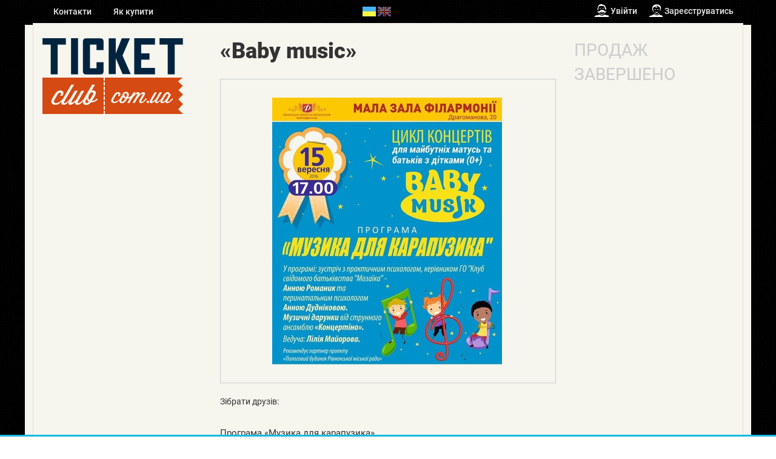

--- FILE ---
content_type: text/html; charset=utf-8
request_url: https://ticketclub.com.ua/event/3292/
body_size: 3131
content:
<!DOCTYPE html>
<html>
<head>
    
        <meta http-equiv="Content-Type" content="text/html; charset=utf-8">

        <meta name="description" content="купити квиток в Рівненська обласна філармонія на «Baby music» ">
    
    
        <meta property="fb:app_id" content="677205649004565">
    
    <meta property="og:title" content="«Baby music»  &ndash; Рівненська філармонія та органний зал">
    <meta property="og:type" content="article">
    <meta property="og:url" content="https://ticketclub.com.ua/event/3292/">
    <meta property="og:description" content="купити квиток в Рівненська обласна філармонія на «Baby music» ">
    <meta property="og:site_name" content="TicketClub.com.ua">
    
            
                
                <meta property="og:image" content="https://ticketclub.com.ua/media/upload-img/event/mx/isp7cdmx_wo8w__v_20006ec857_detail.jpeg">
                <link rel="image_src" href="https://ticketclub.com.ua/media/upload-img/event/mx/isp7cdmx_wo8w__v_20006ec857_detail.jpeg">
            
    

    
        <link rel="canonical" href="/event/3292/">  
    
    <title>
    «Baby music»  &ndash;
    Рівненська філармонія та органний зал | TicketClub.com.ua
</title>
    <link rel="shortcut icon" href="/static/ticket/img/favicon.ico" type="image/x-icon">
    
    <link rel="stylesheet" href="/static/cache/css/2890842a169c.css" type="text/css" />

</head>
<body>
    
    
    <div id="full-height-wrap" class="sm-on-footer">
        




<div class="container row-wrap">
    <header id="header" class="row">
        <div class="col-lg-5 header-left-btns">
            <a href="/contacts/">
                Контакти
            </a>






            <a href="/how-to-buy/">
                Як купити
            </a>
        </div>
        <div class="col-lg-2 languages">
            <ul class="language-list">
                
                
                
                    <li>
                        <a href="#"
                           title="Українська"
                           class="change-language active"
                           data-locale="uk"
                           data-next="/event/3292/"
                           data-url="/set-lang/">
                            <img src="/static/common/img/country_flags/22x16/uk.png">
                        </a>
                    </li>
                
                    <li>
                        <a href="#"
                           title="English"
                           class="change-language"
                           data-locale="en"
                           data-next="/event/3292/"
                           data-url="/set-lang/">
                            <img src="/static/common/img/country_flags/22x16/en.png">
                        </a>
                    </li>
                
            </ul>
        </div>
        <div class="col-lg-5 authentication text-right">
            
                <img src="/static/ticket/img/login_icon_white.png">
                <a href="/login/">Увійти</a>

                <img src="/static/ticket/img/registration_icon_white.png" class="reg-img">
                <a href="/registration/">Зареєструватись</a>
            
        </div>
    </header>
</div>
        
    <div class="container row-wrap bg-color sides-wrap1">
        <div class="side-left-wrap">
            <div class="side-inner">
                <div class="side-left"></div>
            </div>
        </div>
        <div class="side-right-wrap">
            <div class="side-inner">
                <div class="side-right"></div>
            </div>
        </div>

        
        <div id="content-section" class="row sm-on-footer">
            <div class="col-lg-3">
                
<a href="/"><img src="/static/ticket/img/logo_ua.png"
                                alt="logo" class="logo-img"></a>

                <div class="sidebar-block">
                    
                    
                </div>

                <div class="sidebar-block">
                    
                </div>

                <div class="sidebar-block">
                    
                    
                </div>
            </div>
            <div class="col-lg-9">
                

                

                

    <div class="row event-page">
        <div class="col-lg-8">
            <div class="page-title mb-25">«Baby music» </div>

        

        
            
                <div class="box-centered-img-wrap">
                    <div class="img-overflow">
                        <div class="img-outer">
                            <div class="img-v-center">
                                <div class="img-inner">
                                    <img src="/media/upload-img/event/mx/isp7cdmx_wo8w__v_20006ec857_detail.jpeg">
                                </div>
                            </div>
                        </div>
                    </div>
                </div>
            
        

            <div class="mt-20 mb-30 js-social-buttons">
                <div class="inline-block pr-5">
                    Зібрати друзів:
                </div>
                <div class="inline-block fb-share-btn-container">
                    <div class="fb-loader-container">
                        <div class="fb-loader"></div>
                    </div>
                    <div class="fb-share-btn">
                        

                        <!-- Your share button code -->
                        <div class="fb-share-button"
                            data-href="https://ticketclub.com.ua/event/3292/"
                            data-layout="button_count">
                        </div>
                    </div>
                </div>
            </div>

            <div class="page-descr mt-20"><p>Програма «Музика для карапузика»</p>

<p>У програмі: зустріч з практичним психологом,
керівником ГО «Клуб свідомогобатьківства «Мозаїка» — Анною Романик
та перинатальним психологом Анною Дудніковою.</p>

<p>Музичні дарунки від струнного ансамблю «Концертіно».</p>

<p>Ведуча: Лілія Майорова.</p></div>
        </div>

        <div class="col-lg-4">
            <div class="affix-wrap">
                

                    <div class="sessions-list-wrap">
                        <div class="title">
                            продаж завершено
                        </div>
                    </div>

                
            </div>
        </div>

    </div>
    <div class="hide event-preload-images"></div>

    


            </div>
        </div>
    </div>

    </div>
    



<footer id="footer"
        class="container row-wrap bg-color sm-on-footer">


    <div class="row">
        <div class="col-lg-6 col-lg-offset-1 respect-title mt-40">
            Ріспект проявляємо тут
            <img src="/static/ticket/img/quote_arrow_right_down.png">
        </div>
    </div>
    <div class="row">
        <div class="col-lg-6 col-lg-offset-2">
            
            <div id="fb-root"></div>

<script>
window.fbAsyncInit = function(){
  //FB.init({ status: false, cookie: true, xfbml: true });
  FB.Event.subscribe('xfbml.render', function(){
    // fires on all-plugins rendered
    fbSocialBoxesLoaded();
  });
};
(function(d, s, id) {
  var js, fjs = d.getElementsByTagName(s)[0];
  if (d.getElementById(id)) return;
  js = d.createElement(s); js.id = id;
  js.src = "//connect.facebook.net/en_GB/sdk.js#xfbml=1&version=v2.8&appId=677205649004565";
  fjs.parentNode.insertBefore(js, fjs);
}(document, 'script', 'facebook-jssdk'));

function fbSocialBoxesLoaded(){
  $('.js-social-buttons').find('.fb-loader-container').hide();
}
</script>


<div class="fb-page"
     data-href="https://www.facebook.com/Ticketclub.com.ua/"
     data-width="500"
     data-small-header="true"
     data-adapt-container-width="true"
     data-hide-cover="false"
     data-show-facepile="true">
    <blockquote cite="https://www.facebook.com/Ticketclub.com.ua/"
                class="fb-xfbml-parse-ignore">
        <a href="https://www.facebook.com/Ticketclub.com.ua/">Ticketclub.com.ua</a>
    </blockquote>
</div>
        </div>
    </div>


    <div class="row footer-bottom">
        <div class="col-lg-4">
            <div class="copyrights">
                Sales Systems LLC &copy; 2026
            </div>
        </div>
        <div class="col-lg-4 text-center ">
            <div class="footer-quote">
                Пропонуємо емоції, не лише квитки
            </div>
        </div>
    </div>
</footer>
<div class="color-ribbon" title="це не баг — це фіча"></div>


    
    <script src="/static/common/js/jquery-1.10.2.min.js"></script>  

    
        <script src="/static/jsi18n/uk/djangojs.js?v=cd9a3c04b4318356f020c948891e62b61a958ad4"></script>
    

    

    <script type="text/javascript" src="/static/cache/js/ed39624f55c2.js"></script>

    <script>
        var _meta_title = '«Baby music»  - Рівненська філармонія та органний зал',
            _event_url = 'https://ticketclub.com.ua/event/3292/';
    </script>

    <script type="text/javascript" src="/static/cache/js/50f9ef4a5ad2.js"></script>

    
    
        
        <!--google-->
<script type="text/javascript">
var _gaq = _gaq || [];
_gaq.push(['_setAccount', 'UA-40879060-1']);
_gaq.push(['_trackPageview']);
_gaq.push(['_trackPageLoadTime']);
(function() {
    var ga = document.createElement('script'); ga.type = 'text/javascript'; ga.async = true;
    ga.src = ('https:' == window.location.protocol ? 'https://ssl' : 'http://www') + '.google-analytics.com/ga.js';
    var s = document.getElementsByTagName('script')[0]; s.parentNode.insertBefore(ga, s);
})();
</script>
<!--/google-->


































    
</body>
</html>

--- FILE ---
content_type: text/css
request_url: https://ticketclub.com.ua/static/cache/css/2890842a169c.css
body_size: 48174
content:
/*!
 *  Font Awesome 4.3.0 by @davegandy - http://fontawesome.io - @fontawesome
 *  License - http://fontawesome.io/license (Font: SIL OFL 1.1, CSS: MIT License)
 */
/* FONT PATH
 * -------------------------- */
@font-face {
  font-family: 'FontAwesome';
  src: url('/static/font-awesome/fonts/fontawesome-webfont.eot?v=4.3.0&569ee415ebe9');
  src: url('/static/font-awesome/fonts/fontawesome-webfont.eot?&569ee415ebe9#iefix&v=4.3.0') format('embedded-opentype'), url('/static/font-awesome/fonts/fontawesome-webfont.woff2?v=4.3.0&569ee415ebe9') format('woff2'), url('/static/font-awesome/fonts/fontawesome-webfont.woff?v=4.3.0&569ee415ebe9') format('woff'), url('/static/font-awesome/fonts/fontawesome-webfont.ttf?v=4.3.0&569ee415ebe9') format('truetype'), url('/static/font-awesome/fonts/fontawesome-webfont.svg?v=4.3.0&569ee415ebe9#fontawesomeregular') format('svg');
  font-weight: normal;
  font-style: normal;
}
.fa {
  display: inline-block;
  font: normal normal normal 14px/1 FontAwesome;
  font-size: inherit;
  text-rendering: auto;
  -webkit-font-smoothing: antialiased;
  -moz-osx-font-smoothing: grayscale;
  transform: translate(0, 0);
}
/* makes the font 33% larger relative to the icon container */
.fa-lg {
  font-size: 1.33333333em;
  line-height: 0.75em;
  vertical-align: -15%;
}
.fa-2x {
  font-size: 2em;
}
.fa-3x {
  font-size: 3em;
}
.fa-4x {
  font-size: 4em;
}
.fa-5x {
  font-size: 5em;
}
.fa-fw {
  width: 1.28571429em;
  text-align: center;
}
.fa-ul {
  padding-left: 0;
  margin-left: 2.14285714em;
  list-style-type: none;
}
.fa-ul > li {
  position: relative;
}
.fa-li {
  position: absolute;
  left: -2.14285714em;
  width: 2.14285714em;
  top: 0.14285714em;
  text-align: center;
}
.fa-li.fa-lg {
  left: -1.85714286em;
}
.fa-border {
  padding: 0.2em 0.25em 0.15em;
  border: solid 0.08em #eee;
  border-radius: 0.1em;
}
.pull-right {
  float: right;
}
.pull-left {
  float: left;
}
.fa.pull-left {
  margin-right: 0.3em;
}
.fa.pull-right {
  margin-left: 0.3em;
}
.fa-spin {
  -webkit-animation: fa-spin 2s infinite linear;
  animation: fa-spin 2s infinite linear;
}
.fa-pulse {
  -webkit-animation: fa-spin 1s infinite steps(8);
  animation: fa-spin 1s infinite steps(8);
}
@-webkit-keyframes fa-spin {
  0% {
    -webkit-transform: rotate(0deg);
    transform: rotate(0deg);
  }
  100% {
    -webkit-transform: rotate(359deg);
    transform: rotate(359deg);
  }
}
@keyframes fa-spin {
  0% {
    -webkit-transform: rotate(0deg);
    transform: rotate(0deg);
  }
  100% {
    -webkit-transform: rotate(359deg);
    transform: rotate(359deg);
  }
}
.fa-rotate-90 {
  filter: progid:DXImageTransform.Microsoft.BasicImage(rotation=1);
  -webkit-transform: rotate(90deg);
  -ms-transform: rotate(90deg);
  transform: rotate(90deg);
}
.fa-rotate-180 {
  filter: progid:DXImageTransform.Microsoft.BasicImage(rotation=2);
  -webkit-transform: rotate(180deg);
  -ms-transform: rotate(180deg);
  transform: rotate(180deg);
}
.fa-rotate-270 {
  filter: progid:DXImageTransform.Microsoft.BasicImage(rotation=3);
  -webkit-transform: rotate(270deg);
  -ms-transform: rotate(270deg);
  transform: rotate(270deg);
}
.fa-flip-horizontal {
  filter: progid:DXImageTransform.Microsoft.BasicImage(rotation=0, mirror=1);
  -webkit-transform: scale(-1, 1);
  -ms-transform: scale(-1, 1);
  transform: scale(-1, 1);
}
.fa-flip-vertical {
  filter: progid:DXImageTransform.Microsoft.BasicImage(rotation=2, mirror=1);
  -webkit-transform: scale(1, -1);
  -ms-transform: scale(1, -1);
  transform: scale(1, -1);
}
:root .fa-rotate-90,
:root .fa-rotate-180,
:root .fa-rotate-270,
:root .fa-flip-horizontal,
:root .fa-flip-vertical {
  filter: none;
}
.fa-stack {
  position: relative;
  display: inline-block;
  width: 2em;
  height: 2em;
  line-height: 2em;
  vertical-align: middle;
}
.fa-stack-1x,
.fa-stack-2x {
  position: absolute;
  left: 0;
  width: 100%;
  text-align: center;
}
.fa-stack-1x {
  line-height: inherit;
}
.fa-stack-2x {
  font-size: 2em;
}
.fa-inverse {
  color: #fff;
}
/* Font Awesome uses the Unicode Private Use Area (PUA) to ensure screen
   readers do not read off random characters that represent icons */
.fa-glass:before {
  content: "\f000";
}
.fa-music:before {
  content: "\f001";
}
.fa-search:before {
  content: "\f002";
}
.fa-envelope-o:before {
  content: "\f003";
}
.fa-heart:before {
  content: "\f004";
}
.fa-star:before {
  content: "\f005";
}
.fa-star-o:before {
  content: "\f006";
}
.fa-user:before {
  content: "\f007";
}
.fa-film:before {
  content: "\f008";
}
.fa-th-large:before {
  content: "\f009";
}
.fa-th:before {
  content: "\f00a";
}
.fa-th-list:before {
  content: "\f00b";
}
.fa-check:before {
  content: "\f00c";
}
.fa-remove:before,
.fa-close:before,
.fa-times:before {
  content: "\f00d";
}
.fa-search-plus:before {
  content: "\f00e";
}
.fa-search-minus:before {
  content: "\f010";
}
.fa-power-off:before {
  content: "\f011";
}
.fa-signal:before {
  content: "\f012";
}
.fa-gear:before,
.fa-cog:before {
  content: "\f013";
}
.fa-trash-o:before {
  content: "\f014";
}
.fa-home:before {
  content: "\f015";
}
.fa-file-o:before {
  content: "\f016";
}
.fa-clock-o:before {
  content: "\f017";
}
.fa-road:before {
  content: "\f018";
}
.fa-download:before {
  content: "\f019";
}
.fa-arrow-circle-o-down:before {
  content: "\f01a";
}
.fa-arrow-circle-o-up:before {
  content: "\f01b";
}
.fa-inbox:before {
  content: "\f01c";
}
.fa-play-circle-o:before {
  content: "\f01d";
}
.fa-rotate-right:before,
.fa-repeat:before {
  content: "\f01e";
}
.fa-refresh:before {
  content: "\f021";
}
.fa-list-alt:before {
  content: "\f022";
}
.fa-lock:before {
  content: "\f023";
}
.fa-flag:before {
  content: "\f024";
}
.fa-headphones:before {
  content: "\f025";
}
.fa-volume-off:before {
  content: "\f026";
}
.fa-volume-down:before {
  content: "\f027";
}
.fa-volume-up:before {
  content: "\f028";
}
.fa-qrcode:before {
  content: "\f029";
}
.fa-barcode:before {
  content: "\f02a";
}
.fa-tag:before {
  content: "\f02b";
}
.fa-tags:before {
  content: "\f02c";
}
.fa-book:before {
  content: "\f02d";
}
.fa-bookmark:before {
  content: "\f02e";
}
.fa-print:before {
  content: "\f02f";
}
.fa-camera:before {
  content: "\f030";
}
.fa-font:before {
  content: "\f031";
}
.fa-bold:before {
  content: "\f032";
}
.fa-italic:before {
  content: "\f033";
}
.fa-text-height:before {
  content: "\f034";
}
.fa-text-width:before {
  content: "\f035";
}
.fa-align-left:before {
  content: "\f036";
}
.fa-align-center:before {
  content: "\f037";
}
.fa-align-right:before {
  content: "\f038";
}
.fa-align-justify:before {
  content: "\f039";
}
.fa-list:before {
  content: "\f03a";
}
.fa-dedent:before,
.fa-outdent:before {
  content: "\f03b";
}
.fa-indent:before {
  content: "\f03c";
}
.fa-video-camera:before {
  content: "\f03d";
}
.fa-photo:before,
.fa-image:before,
.fa-picture-o:before {
  content: "\f03e";
}
.fa-pencil:before {
  content: "\f040";
}
.fa-map-marker:before {
  content: "\f041";
}
.fa-adjust:before {
  content: "\f042";
}
.fa-tint:before {
  content: "\f043";
}
.fa-edit:before,
.fa-pencil-square-o:before {
  content: "\f044";
}
.fa-share-square-o:before {
  content: "\f045";
}
.fa-check-square-o:before {
  content: "\f046";
}
.fa-arrows:before {
  content: "\f047";
}
.fa-step-backward:before {
  content: "\f048";
}
.fa-fast-backward:before {
  content: "\f049";
}
.fa-backward:before {
  content: "\f04a";
}
.fa-play:before {
  content: "\f04b";
}
.fa-pause:before {
  content: "\f04c";
}
.fa-stop:before {
  content: "\f04d";
}
.fa-forward:before {
  content: "\f04e";
}
.fa-fast-forward:before {
  content: "\f050";
}
.fa-step-forward:before {
  content: "\f051";
}
.fa-eject:before {
  content: "\f052";
}
.fa-chevron-left:before {
  content: "\f053";
}
.fa-chevron-right:before {
  content: "\f054";
}
.fa-plus-circle:before {
  content: "\f055";
}
.fa-minus-circle:before {
  content: "\f056";
}
.fa-times-circle:before {
  content: "\f057";
}
.fa-check-circle:before {
  content: "\f058";
}
.fa-question-circle:before {
  content: "\f059";
}
.fa-info-circle:before {
  content: "\f05a";
}
.fa-crosshairs:before {
  content: "\f05b";
}
.fa-times-circle-o:before {
  content: "\f05c";
}
.fa-check-circle-o:before {
  content: "\f05d";
}
.fa-ban:before {
  content: "\f05e";
}
.fa-arrow-left:before {
  content: "\f060";
}
.fa-arrow-right:before {
  content: "\f061";
}
.fa-arrow-up:before {
  content: "\f062";
}
.fa-arrow-down:before {
  content: "\f063";
}
.fa-mail-forward:before,
.fa-share:before {
  content: "\f064";
}
.fa-expand:before {
  content: "\f065";
}
.fa-compress:before {
  content: "\f066";
}
.fa-plus:before {
  content: "\f067";
}
.fa-minus:before {
  content: "\f068";
}
.fa-asterisk:before {
  content: "\f069";
}
.fa-exclamation-circle:before {
  content: "\f06a";
}
.fa-gift:before {
  content: "\f06b";
}
.fa-leaf:before {
  content: "\f06c";
}
.fa-fire:before {
  content: "\f06d";
}
.fa-eye:before {
  content: "\f06e";
}
.fa-eye-slash:before {
  content: "\f070";
}
.fa-warning:before,
.fa-exclamation-triangle:before {
  content: "\f071";
}
.fa-plane:before {
  content: "\f072";
}
.fa-calendar:before {
  content: "\f073";
}
.fa-random:before {
  content: "\f074";
}
.fa-comment:before {
  content: "\f075";
}
.fa-magnet:before {
  content: "\f076";
}
.fa-chevron-up:before {
  content: "\f077";
}
.fa-chevron-down:before {
  content: "\f078";
}
.fa-retweet:before {
  content: "\f079";
}
.fa-shopping-cart:before {
  content: "\f07a";
}
.fa-folder:before {
  content: "\f07b";
}
.fa-folder-open:before {
  content: "\f07c";
}
.fa-arrows-v:before {
  content: "\f07d";
}
.fa-arrows-h:before {
  content: "\f07e";
}
.fa-bar-chart-o:before,
.fa-bar-chart:before {
  content: "\f080";
}
.fa-twitter-square:before {
  content: "\f081";
}
.fa-facebook-square:before {
  content: "\f082";
}
.fa-camera-retro:before {
  content: "\f083";
}
.fa-key:before {
  content: "\f084";
}
.fa-gears:before,
.fa-cogs:before {
  content: "\f085";
}
.fa-comments:before {
  content: "\f086";
}
.fa-thumbs-o-up:before {
  content: "\f087";
}
.fa-thumbs-o-down:before {
  content: "\f088";
}
.fa-star-half:before {
  content: "\f089";
}
.fa-heart-o:before {
  content: "\f08a";
}
.fa-sign-out:before {
  content: "\f08b";
}
.fa-linkedin-square:before {
  content: "\f08c";
}
.fa-thumb-tack:before {
  content: "\f08d";
}
.fa-external-link:before {
  content: "\f08e";
}
.fa-sign-in:before {
  content: "\f090";
}
.fa-trophy:before {
  content: "\f091";
}
.fa-github-square:before {
  content: "\f092";
}
.fa-upload:before {
  content: "\f093";
}
.fa-lemon-o:before {
  content: "\f094";
}
.fa-phone:before {
  content: "\f095";
}
.fa-square-o:before {
  content: "\f096";
}
.fa-bookmark-o:before {
  content: "\f097";
}
.fa-phone-square:before {
  content: "\f098";
}
.fa-twitter:before {
  content: "\f099";
}
.fa-facebook-f:before,
.fa-facebook:before {
  content: "\f09a";
}
.fa-github:before {
  content: "\f09b";
}
.fa-unlock:before {
  content: "\f09c";
}
.fa-credit-card:before {
  content: "\f09d";
}
.fa-rss:before {
  content: "\f09e";
}
.fa-hdd-o:before {
  content: "\f0a0";
}
.fa-bullhorn:before {
  content: "\f0a1";
}
.fa-bell:before {
  content: "\f0f3";
}
.fa-certificate:before {
  content: "\f0a3";
}
.fa-hand-o-right:before {
  content: "\f0a4";
}
.fa-hand-o-left:before {
  content: "\f0a5";
}
.fa-hand-o-up:before {
  content: "\f0a6";
}
.fa-hand-o-down:before {
  content: "\f0a7";
}
.fa-arrow-circle-left:before {
  content: "\f0a8";
}
.fa-arrow-circle-right:before {
  content: "\f0a9";
}
.fa-arrow-circle-up:before {
  content: "\f0aa";
}
.fa-arrow-circle-down:before {
  content: "\f0ab";
}
.fa-globe:before {
  content: "\f0ac";
}
.fa-wrench:before {
  content: "\f0ad";
}
.fa-tasks:before {
  content: "\f0ae";
}
.fa-filter:before {
  content: "\f0b0";
}
.fa-briefcase:before {
  content: "\f0b1";
}
.fa-arrows-alt:before {
  content: "\f0b2";
}
.fa-group:before,
.fa-users:before {
  content: "\f0c0";
}
.fa-chain:before,
.fa-link:before {
  content: "\f0c1";
}
.fa-cloud:before {
  content: "\f0c2";
}
.fa-flask:before {
  content: "\f0c3";
}
.fa-cut:before,
.fa-scissors:before {
  content: "\f0c4";
}
.fa-copy:before,
.fa-files-o:before {
  content: "\f0c5";
}
.fa-paperclip:before {
  content: "\f0c6";
}
.fa-save:before,
.fa-floppy-o:before {
  content: "\f0c7";
}
.fa-square:before {
  content: "\f0c8";
}
.fa-navicon:before,
.fa-reorder:before,
.fa-bars:before {
  content: "\f0c9";
}
.fa-list-ul:before {
  content: "\f0ca";
}
.fa-list-ol:before {
  content: "\f0cb";
}
.fa-strikethrough:before {
  content: "\f0cc";
}
.fa-underline:before {
  content: "\f0cd";
}
.fa-table:before {
  content: "\f0ce";
}
.fa-magic:before {
  content: "\f0d0";
}
.fa-truck:before {
  content: "\f0d1";
}
.fa-pinterest:before {
  content: "\f0d2";
}
.fa-pinterest-square:before {
  content: "\f0d3";
}
.fa-google-plus-square:before {
  content: "\f0d4";
}
.fa-google-plus:before {
  content: "\f0d5";
}
.fa-money:before {
  content: "\f0d6";
}
.fa-caret-down:before {
  content: "\f0d7";
}
.fa-caret-up:before {
  content: "\f0d8";
}
.fa-caret-left:before {
  content: "\f0d9";
}
.fa-caret-right:before {
  content: "\f0da";
}
.fa-columns:before {
  content: "\f0db";
}
.fa-unsorted:before,
.fa-sort:before {
  content: "\f0dc";
}
.fa-sort-down:before,
.fa-sort-desc:before {
  content: "\f0dd";
}
.fa-sort-up:before,
.fa-sort-asc:before {
  content: "\f0de";
}
.fa-envelope:before {
  content: "\f0e0";
}
.fa-linkedin:before {
  content: "\f0e1";
}
.fa-rotate-left:before,
.fa-undo:before {
  content: "\f0e2";
}
.fa-legal:before,
.fa-gavel:before {
  content: "\f0e3";
}
.fa-dashboard:before,
.fa-tachometer:before {
  content: "\f0e4";
}
.fa-comment-o:before {
  content: "\f0e5";
}
.fa-comments-o:before {
  content: "\f0e6";
}
.fa-flash:before,
.fa-bolt:before {
  content: "\f0e7";
}
.fa-sitemap:before {
  content: "\f0e8";
}
.fa-umbrella:before {
  content: "\f0e9";
}
.fa-paste:before,
.fa-clipboard:before {
  content: "\f0ea";
}
.fa-lightbulb-o:before {
  content: "\f0eb";
}
.fa-exchange:before {
  content: "\f0ec";
}
.fa-cloud-download:before {
  content: "\f0ed";
}
.fa-cloud-upload:before {
  content: "\f0ee";
}
.fa-user-md:before {
  content: "\f0f0";
}
.fa-stethoscope:before {
  content: "\f0f1";
}
.fa-suitcase:before {
  content: "\f0f2";
}
.fa-bell-o:before {
  content: "\f0a2";
}
.fa-coffee:before {
  content: "\f0f4";
}
.fa-cutlery:before {
  content: "\f0f5";
}
.fa-file-text-o:before {
  content: "\f0f6";
}
.fa-building-o:before {
  content: "\f0f7";
}
.fa-hospital-o:before {
  content: "\f0f8";
}
.fa-ambulance:before {
  content: "\f0f9";
}
.fa-medkit:before {
  content: "\f0fa";
}
.fa-fighter-jet:before {
  content: "\f0fb";
}
.fa-beer:before {
  content: "\f0fc";
}
.fa-h-square:before {
  content: "\f0fd";
}
.fa-plus-square:before {
  content: "\f0fe";
}
.fa-angle-double-left:before {
  content: "\f100";
}
.fa-angle-double-right:before {
  content: "\f101";
}
.fa-angle-double-up:before {
  content: "\f102";
}
.fa-angle-double-down:before {
  content: "\f103";
}
.fa-angle-left:before {
  content: "\f104";
}
.fa-angle-right:before {
  content: "\f105";
}
.fa-angle-up:before {
  content: "\f106";
}
.fa-angle-down:before {
  content: "\f107";
}
.fa-desktop:before {
  content: "\f108";
}
.fa-laptop:before {
  content: "\f109";
}
.fa-tablet:before {
  content: "\f10a";
}
.fa-mobile-phone:before,
.fa-mobile:before {
  content: "\f10b";
}
.fa-circle-o:before {
  content: "\f10c";
}
.fa-quote-left:before {
  content: "\f10d";
}
.fa-quote-right:before {
  content: "\f10e";
}
.fa-spinner:before {
  content: "\f110";
}
.fa-circle:before {
  content: "\f111";
}
.fa-mail-reply:before,
.fa-reply:before {
  content: "\f112";
}
.fa-github-alt:before {
  content: "\f113";
}
.fa-folder-o:before {
  content: "\f114";
}
.fa-folder-open-o:before {
  content: "\f115";
}
.fa-smile-o:before {
  content: "\f118";
}
.fa-frown-o:before {
  content: "\f119";
}
.fa-meh-o:before {
  content: "\f11a";
}
.fa-gamepad:before {
  content: "\f11b";
}
.fa-keyboard-o:before {
  content: "\f11c";
}
.fa-flag-o:before {
  content: "\f11d";
}
.fa-flag-checkered:before {
  content: "\f11e";
}
.fa-terminal:before {
  content: "\f120";
}
.fa-code:before {
  content: "\f121";
}
.fa-mail-reply-all:before,
.fa-reply-all:before {
  content: "\f122";
}
.fa-star-half-empty:before,
.fa-star-half-full:before,
.fa-star-half-o:before {
  content: "\f123";
}
.fa-location-arrow:before {
  content: "\f124";
}
.fa-crop:before {
  content: "\f125";
}
.fa-code-fork:before {
  content: "\f126";
}
.fa-unlink:before,
.fa-chain-broken:before {
  content: "\f127";
}
.fa-question:before {
  content: "\f128";
}
.fa-info:before {
  content: "\f129";
}
.fa-exclamation:before {
  content: "\f12a";
}
.fa-superscript:before {
  content: "\f12b";
}
.fa-subscript:before {
  content: "\f12c";
}
.fa-eraser:before {
  content: "\f12d";
}
.fa-puzzle-piece:before {
  content: "\f12e";
}
.fa-microphone:before {
  content: "\f130";
}
.fa-microphone-slash:before {
  content: "\f131";
}
.fa-shield:before {
  content: "\f132";
}
.fa-calendar-o:before {
  content: "\f133";
}
.fa-fire-extinguisher:before {
  content: "\f134";
}
.fa-rocket:before {
  content: "\f135";
}
.fa-maxcdn:before {
  content: "\f136";
}
.fa-chevron-circle-left:before {
  content: "\f137";
}
.fa-chevron-circle-right:before {
  content: "\f138";
}
.fa-chevron-circle-up:before {
  content: "\f139";
}
.fa-chevron-circle-down:before {
  content: "\f13a";
}
.fa-html5:before {
  content: "\f13b";
}
.fa-css3:before {
  content: "\f13c";
}
.fa-anchor:before {
  content: "\f13d";
}
.fa-unlock-alt:before {
  content: "\f13e";
}
.fa-bullseye:before {
  content: "\f140";
}
.fa-ellipsis-h:before {
  content: "\f141";
}
.fa-ellipsis-v:before {
  content: "\f142";
}
.fa-rss-square:before {
  content: "\f143";
}
.fa-play-circle:before {
  content: "\f144";
}
.fa-ticket:before {
  content: "\f145";
}
.fa-minus-square:before {
  content: "\f146";
}
.fa-minus-square-o:before {
  content: "\f147";
}
.fa-level-up:before {
  content: "\f148";
}
.fa-level-down:before {
  content: "\f149";
}
.fa-check-square:before {
  content: "\f14a";
}
.fa-pencil-square:before {
  content: "\f14b";
}
.fa-external-link-square:before {
  content: "\f14c";
}
.fa-share-square:before {
  content: "\f14d";
}
.fa-compass:before {
  content: "\f14e";
}
.fa-toggle-down:before,
.fa-caret-square-o-down:before {
  content: "\f150";
}
.fa-toggle-up:before,
.fa-caret-square-o-up:before {
  content: "\f151";
}
.fa-toggle-right:before,
.fa-caret-square-o-right:before {
  content: "\f152";
}
.fa-euro:before,
.fa-eur:before {
  content: "\f153";
}
.fa-gbp:before {
  content: "\f154";
}
.fa-dollar:before,
.fa-usd:before {
  content: "\f155";
}
.fa-rupee:before,
.fa-inr:before {
  content: "\f156";
}
.fa-cny:before,
.fa-rmb:before,
.fa-yen:before,
.fa-jpy:before {
  content: "\f157";
}
.fa-ruble:before,
.fa-rouble:before,
.fa-rub:before {
  content: "\f158";
}
.fa-won:before,
.fa-krw:before {
  content: "\f159";
}
.fa-bitcoin:before,
.fa-btc:before {
  content: "\f15a";
}
.fa-file:before {
  content: "\f15b";
}
.fa-file-text:before {
  content: "\f15c";
}
.fa-sort-alpha-asc:before {
  content: "\f15d";
}
.fa-sort-alpha-desc:before {
  content: "\f15e";
}
.fa-sort-amount-asc:before {
  content: "\f160";
}
.fa-sort-amount-desc:before {
  content: "\f161";
}
.fa-sort-numeric-asc:before {
  content: "\f162";
}
.fa-sort-numeric-desc:before {
  content: "\f163";
}
.fa-thumbs-up:before {
  content: "\f164";
}
.fa-thumbs-down:before {
  content: "\f165";
}
.fa-youtube-square:before {
  content: "\f166";
}
.fa-youtube:before {
  content: "\f167";
}
.fa-xing:before {
  content: "\f168";
}
.fa-xing-square:before {
  content: "\f169";
}
.fa-youtube-play:before {
  content: "\f16a";
}
.fa-dropbox:before {
  content: "\f16b";
}
.fa-stack-overflow:before {
  content: "\f16c";
}
.fa-instagram:before {
  content: "\f16d";
}
.fa-flickr:before {
  content: "\f16e";
}
.fa-adn:before {
  content: "\f170";
}
.fa-bitbucket:before {
  content: "\f171";
}
.fa-bitbucket-square:before {
  content: "\f172";
}
.fa-tumblr:before {
  content: "\f173";
}
.fa-tumblr-square:before {
  content: "\f174";
}
.fa-long-arrow-down:before {
  content: "\f175";
}
.fa-long-arrow-up:before {
  content: "\f176";
}
.fa-long-arrow-left:before {
  content: "\f177";
}
.fa-long-arrow-right:before {
  content: "\f178";
}
.fa-apple:before {
  content: "\f179";
}
.fa-windows:before {
  content: "\f17a";
}
.fa-android:before {
  content: "\f17b";
}
.fa-linux:before {
  content: "\f17c";
}
.fa-dribbble:before {
  content: "\f17d";
}
.fa-skype:before {
  content: "\f17e";
}
.fa-foursquare:before {
  content: "\f180";
}
.fa-trello:before {
  content: "\f181";
}
.fa-female:before {
  content: "\f182";
}
.fa-male:before {
  content: "\f183";
}
.fa-gittip:before,
.fa-gratipay:before {
  content: "\f184";
}
.fa-sun-o:before {
  content: "\f185";
}
.fa-moon-o:before {
  content: "\f186";
}
.fa-archive:before {
  content: "\f187";
}
.fa-bug:before {
  content: "\f188";
}
.fa-vk:before {
  content: "\f189";
}
.fa-weibo:before {
  content: "\f18a";
}
.fa-renren:before {
  content: "\f18b";
}
.fa-pagelines:before {
  content: "\f18c";
}
.fa-stack-exchange:before {
  content: "\f18d";
}
.fa-arrow-circle-o-right:before {
  content: "\f18e";
}
.fa-arrow-circle-o-left:before {
  content: "\f190";
}
.fa-toggle-left:before,
.fa-caret-square-o-left:before {
  content: "\f191";
}
.fa-dot-circle-o:before {
  content: "\f192";
}
.fa-wheelchair:before {
  content: "\f193";
}
.fa-vimeo-square:before {
  content: "\f194";
}
.fa-turkish-lira:before,
.fa-try:before {
  content: "\f195";
}
.fa-plus-square-o:before {
  content: "\f196";
}
.fa-space-shuttle:before {
  content: "\f197";
}
.fa-slack:before {
  content: "\f198";
}
.fa-envelope-square:before {
  content: "\f199";
}
.fa-wordpress:before {
  content: "\f19a";
}
.fa-openid:before {
  content: "\f19b";
}
.fa-institution:before,
.fa-bank:before,
.fa-university:before {
  content: "\f19c";
}
.fa-mortar-board:before,
.fa-graduation-cap:before {
  content: "\f19d";
}
.fa-yahoo:before {
  content: "\f19e";
}
.fa-google:before {
  content: "\f1a0";
}
.fa-reddit:before {
  content: "\f1a1";
}
.fa-reddit-square:before {
  content: "\f1a2";
}
.fa-stumbleupon-circle:before {
  content: "\f1a3";
}
.fa-stumbleupon:before {
  content: "\f1a4";
}
.fa-delicious:before {
  content: "\f1a5";
}
.fa-digg:before {
  content: "\f1a6";
}
.fa-pied-piper:before {
  content: "\f1a7";
}
.fa-pied-piper-alt:before {
  content: "\f1a8";
}
.fa-drupal:before {
  content: "\f1a9";
}
.fa-joomla:before {
  content: "\f1aa";
}
.fa-language:before {
  content: "\f1ab";
}
.fa-fax:before {
  content: "\f1ac";
}
.fa-building:before {
  content: "\f1ad";
}
.fa-child:before {
  content: "\f1ae";
}
.fa-paw:before {
  content: "\f1b0";
}
.fa-spoon:before {
  content: "\f1b1";
}
.fa-cube:before {
  content: "\f1b2";
}
.fa-cubes:before {
  content: "\f1b3";
}
.fa-behance:before {
  content: "\f1b4";
}
.fa-behance-square:before {
  content: "\f1b5";
}
.fa-steam:before {
  content: "\f1b6";
}
.fa-steam-square:before {
  content: "\f1b7";
}
.fa-recycle:before {
  content: "\f1b8";
}
.fa-automobile:before,
.fa-car:before {
  content: "\f1b9";
}
.fa-cab:before,
.fa-taxi:before {
  content: "\f1ba";
}
.fa-tree:before {
  content: "\f1bb";
}
.fa-spotify:before {
  content: "\f1bc";
}
.fa-deviantart:before {
  content: "\f1bd";
}
.fa-soundcloud:before {
  content: "\f1be";
}
.fa-database:before {
  content: "\f1c0";
}
.fa-file-pdf-o:before {
  content: "\f1c1";
}
.fa-file-word-o:before {
  content: "\f1c2";
}
.fa-file-excel-o:before {
  content: "\f1c3";
}
.fa-file-powerpoint-o:before {
  content: "\f1c4";
}
.fa-file-photo-o:before,
.fa-file-picture-o:before,
.fa-file-image-o:before {
  content: "\f1c5";
}
.fa-file-zip-o:before,
.fa-file-archive-o:before {
  content: "\f1c6";
}
.fa-file-sound-o:before,
.fa-file-audio-o:before {
  content: "\f1c7";
}
.fa-file-movie-o:before,
.fa-file-video-o:before {
  content: "\f1c8";
}
.fa-file-code-o:before {
  content: "\f1c9";
}
.fa-vine:before {
  content: "\f1ca";
}
.fa-codepen:before {
  content: "\f1cb";
}
.fa-jsfiddle:before {
  content: "\f1cc";
}
.fa-life-bouy:before,
.fa-life-buoy:before,
.fa-life-saver:before,
.fa-support:before,
.fa-life-ring:before {
  content: "\f1cd";
}
.fa-circle-o-notch:before {
  content: "\f1ce";
}
.fa-ra:before,
.fa-rebel:before {
  content: "\f1d0";
}
.fa-ge:before,
.fa-empire:before {
  content: "\f1d1";
}
.fa-git-square:before {
  content: "\f1d2";
}
.fa-git:before {
  content: "\f1d3";
}
.fa-hacker-news:before {
  content: "\f1d4";
}
.fa-tencent-weibo:before {
  content: "\f1d5";
}
.fa-qq:before {
  content: "\f1d6";
}
.fa-wechat:before,
.fa-weixin:before {
  content: "\f1d7";
}
.fa-send:before,
.fa-paper-plane:before {
  content: "\f1d8";
}
.fa-send-o:before,
.fa-paper-plane-o:before {
  content: "\f1d9";
}
.fa-history:before {
  content: "\f1da";
}
.fa-genderless:before,
.fa-circle-thin:before {
  content: "\f1db";
}
.fa-header:before {
  content: "\f1dc";
}
.fa-paragraph:before {
  content: "\f1dd";
}
.fa-sliders:before {
  content: "\f1de";
}
.fa-share-alt:before {
  content: "\f1e0";
}
.fa-share-alt-square:before {
  content: "\f1e1";
}
.fa-bomb:before {
  content: "\f1e2";
}
.fa-soccer-ball-o:before,
.fa-futbol-o:before {
  content: "\f1e3";
}
.fa-tty:before {
  content: "\f1e4";
}
.fa-binoculars:before {
  content: "\f1e5";
}
.fa-plug:before {
  content: "\f1e6";
}
.fa-slideshare:before {
  content: "\f1e7";
}
.fa-twitch:before {
  content: "\f1e8";
}
.fa-yelp:before {
  content: "\f1e9";
}
.fa-newspaper-o:before {
  content: "\f1ea";
}
.fa-wifi:before {
  content: "\f1eb";
}
.fa-calculator:before {
  content: "\f1ec";
}
.fa-paypal:before {
  content: "\f1ed";
}
.fa-google-wallet:before {
  content: "\f1ee";
}
.fa-cc-visa:before {
  content: "\f1f0";
}
.fa-cc-mastercard:before {
  content: "\f1f1";
}
.fa-cc-discover:before {
  content: "\f1f2";
}
.fa-cc-amex:before {
  content: "\f1f3";
}
.fa-cc-paypal:before {
  content: "\f1f4";
}
.fa-cc-stripe:before {
  content: "\f1f5";
}
.fa-bell-slash:before {
  content: "\f1f6";
}
.fa-bell-slash-o:before {
  content: "\f1f7";
}
.fa-trash:before {
  content: "\f1f8";
}
.fa-copyright:before {
  content: "\f1f9";
}
.fa-at:before {
  content: "\f1fa";
}
.fa-eyedropper:before {
  content: "\f1fb";
}
.fa-paint-brush:before {
  content: "\f1fc";
}
.fa-birthday-cake:before {
  content: "\f1fd";
}
.fa-area-chart:before {
  content: "\f1fe";
}
.fa-pie-chart:before {
  content: "\f200";
}
.fa-line-chart:before {
  content: "\f201";
}
.fa-lastfm:before {
  content: "\f202";
}
.fa-lastfm-square:before {
  content: "\f203";
}
.fa-toggle-off:before {
  content: "\f204";
}
.fa-toggle-on:before {
  content: "\f205";
}
.fa-bicycle:before {
  content: "\f206";
}
.fa-bus:before {
  content: "\f207";
}
.fa-ioxhost:before {
  content: "\f208";
}
.fa-angellist:before {
  content: "\f209";
}
.fa-cc:before {
  content: "\f20a";
}
.fa-shekel:before,
.fa-sheqel:before,
.fa-ils:before {
  content: "\f20b";
}
.fa-meanpath:before {
  content: "\f20c";
}
.fa-buysellads:before {
  content: "\f20d";
}
.fa-connectdevelop:before {
  content: "\f20e";
}
.fa-dashcube:before {
  content: "\f210";
}
.fa-forumbee:before {
  content: "\f211";
}
.fa-leanpub:before {
  content: "\f212";
}
.fa-sellsy:before {
  content: "\f213";
}
.fa-shirtsinbulk:before {
  content: "\f214";
}
.fa-simplybuilt:before {
  content: "\f215";
}
.fa-skyatlas:before {
  content: "\f216";
}
.fa-cart-plus:before {
  content: "\f217";
}
.fa-cart-arrow-down:before {
  content: "\f218";
}
.fa-diamond:before {
  content: "\f219";
}
.fa-ship:before {
  content: "\f21a";
}
.fa-user-secret:before {
  content: "\f21b";
}
.fa-motorcycle:before {
  content: "\f21c";
}
.fa-street-view:before {
  content: "\f21d";
}
.fa-heartbeat:before {
  content: "\f21e";
}
.fa-venus:before {
  content: "\f221";
}
.fa-mars:before {
  content: "\f222";
}
.fa-mercury:before {
  content: "\f223";
}
.fa-transgender:before {
  content: "\f224";
}
.fa-transgender-alt:before {
  content: "\f225";
}
.fa-venus-double:before {
  content: "\f226";
}
.fa-mars-double:before {
  content: "\f227";
}
.fa-venus-mars:before {
  content: "\f228";
}
.fa-mars-stroke:before {
  content: "\f229";
}
.fa-mars-stroke-v:before {
  content: "\f22a";
}
.fa-mars-stroke-h:before {
  content: "\f22b";
}
.fa-neuter:before {
  content: "\f22c";
}
.fa-facebook-official:before {
  content: "\f230";
}
.fa-pinterest-p:before {
  content: "\f231";
}
.fa-whatsapp:before {
  content: "\f232";
}
.fa-server:before {
  content: "\f233";
}
.fa-user-plus:before {
  content: "\f234";
}
.fa-user-times:before {
  content: "\f235";
}
.fa-hotel:before,
.fa-bed:before {
  content: "\f236";
}
.fa-viacoin:before {
  content: "\f237";
}
.fa-train:before {
  content: "\f238";
}
.fa-subway:before {
  content: "\f239";
}
.fa-medium:before {
  content: "\f23a";
}
.p-40 {
  padding: 40px;
}
.pt-40 {
  padding-top: 40px;
}
.pl-40 {
  padding-left: 40px;
}
.pr-40 {
  padding-right: 40px;
}
.pb-40 {
  padding-bottom: 40px;
}
.m-40 {
  margin: 40px;
}
.mt-40 {
  margin-top: 40px;
}
.ml-40 {
  margin-left: 40px;
}
.mr-40 {
  margin-right: 40px;
}
.mb-40 {
  margin-bottom: 40px;
}
.p-30 {
  padding: 30px;
}
.pt-30 {
  padding-top: 30px;
}
.pl-30 {
  padding-left: 30px;
}
.pr-30 {
  padding-right: 30px;
}
.pb-30 {
  padding-bottom: 30px;
}
.m-30 {
  margin: 30px;
}
.mt-30 {
  margin-top: 30px;
}
.ml-30 {
  margin-left: 30px;
}
.mr-30 {
  margin-right: 30px;
}
.mb-30 {
  margin-bottom: 30px;
}
.p-25 {
  padding: 25px;
}
.pt-25 {
  padding-top: 25px;
}
.pl-25 {
  padding-left: 25px;
}
.pr-25 {
  padding-right: 25px;
}
.pb-25 {
  padding-bottom: 25px;
}
.m-25 {
  margin: 25px;
}
.mt-25 {
  margin-top: 25px;
}
.ml-25 {
  margin-left: 25px;
}
.mr-25 {
  margin-right: 25px;
}
.mb-25 {
  margin-bottom: 25px;
}
.p-20 {
  padding: 20px;
}
.pt-20 {
  padding-top: 20px;
}
.pl-20 {
  padding-left: 20px;
}
.pr-20 {
  padding-right: 20px;
}
.pb-20 {
  padding-bottom: 20px;
}
.m-20 {
  margin: 20px;
}
.mt-20 {
  margin-top: 20px;
}
.ml-20 {
  margin-left: 20px;
}
.mr-20 {
  margin-right: 20px;
}
.mb-20 {
  margin-bottom: 20px;
}
.p-15 {
  padding: 15px;
}
.pt-15 {
  padding-top: 15px;
}
.pl-15 {
  padding-left: 15px;
}
.pr-15 {
  padding-right: 15px;
}
.pb-15 {
  padding-bottom: 15px;
}
.m-15 {
  margin: 15px;
}
.mt-15 {
  margin-top: 15px;
}
.ml-15 {
  margin-left: 15px;
}
.mr-15 {
  margin-right: 15px;
}
.mb-15 {
  margin-bottom: 15px;
}
.p-10 {
  padding: 10px;
}
.pt-10 {
  padding-top: 10px;
}
.pl-10 {
  padding-left: 10px;
}
.pr-10 {
  padding-right: 10px;
}
.pb-10 {
  padding-bottom: 10px;
}
.m-10 {
  margin: 10px;
}
.mt-10 {
  margin-top: 10px;
}
.ml-10 {
  margin-left: 10px;
}
.mr-10 {
  margin-right: 10px;
}
.mb-10 {
  margin-bottom: 10px;
}
.p-5 {
  padding: 5px;
}
.pt-5 {
  padding-top: 5px;
}
.pl-5 {
  padding-left: 5px;
}
.pr-5 {
  padding-right: 5px;
}
.pb-5 {
  padding-bottom: 5px;
}
.m-5 {
  margin: 5px;
}
.mt-5 {
  margin-top: 5px;
}
.ml-5 {
  margin-left: 5px;
}
.mr-5 {
  margin-right: 5px;
}
.mb-5 {
  margin-bottom: 5px;
}
.p-0 {
  padding: 0px;
}
.pt-0 {
  padding-top: 0px;
}
.pl-0 {
  padding-left: 0px;
}
.pr-0 {
  padding-right: 0px;
}
.pb-0 {
  padding-bottom: 0px;
}
.m-0 {
  margin: 0px;
}
.mt-0 {
  margin-top: 0px;
}
.ml-0 {
  margin-left: 0px;
}
.mr-0 {
  margin-right: 0px;
}
.mb-0 {
  margin-bottom: 0px;
}
@media (min-width: 768px) {
  .sm-p-40 {
    padding: 40px;
  }
  .sm-pt-40 {
    padding-top: 40px;
  }
  .sm-pl-40 {
    padding-left: 40px;
  }
  .sm-pr-40 {
    padding-right: 40px;
  }
  .sm-pb-40 {
    padding-bottom: 40px;
  }
  .sm-m-40 {
    margin: 40px;
  }
  .sm-mt-40 {
    margin-top: 40px;
  }
  .sm-ml-40 {
    margin-left: 40px;
  }
  .sm-mr-40 {
    margin-right: 40px;
  }
  .sm-mb-40 {
    margin-bottom: 40px;
  }
  .sm-p-30 {
    padding: 30px;
  }
  .sm-pt-30 {
    padding-top: 30px;
  }
  .sm-pl-30 {
    padding-left: 30px;
  }
  .sm-pr-30 {
    padding-right: 30px;
  }
  .sm-pb-30 {
    padding-bottom: 30px;
  }
  .sm-m-30 {
    margin: 30px;
  }
  .sm-mt-30 {
    margin-top: 30px;
  }
  .sm-ml-30 {
    margin-left: 30px;
  }
  .sm-mr-30 {
    margin-right: 30px;
  }
  .sm-mb-30 {
    margin-bottom: 30px;
  }
  .sm-p-25 {
    padding: 25px;
  }
  .sm-pt-25 {
    padding-top: 25px;
  }
  .sm-pl-25 {
    padding-left: 25px;
  }
  .sm-pr-25 {
    padding-right: 25px;
  }
  .sm-pb-25 {
    padding-bottom: 25px;
  }
  .sm-m-25 {
    margin: 25px;
  }
  .sm-mt-25 {
    margin-top: 25px;
  }
  .sm-ml-25 {
    margin-left: 25px;
  }
  .sm-mr-25 {
    margin-right: 25px;
  }
  .sm-mb-25 {
    margin-bottom: 25px;
  }
  .sm-p-20 {
    padding: 20px;
  }
  .sm-pt-20 {
    padding-top: 20px;
  }
  .sm-pl-20 {
    padding-left: 20px;
  }
  .sm-pr-20 {
    padding-right: 20px;
  }
  .sm-pb-20 {
    padding-bottom: 20px;
  }
  .sm-m-20 {
    margin: 20px;
  }
  .sm-mt-20 {
    margin-top: 20px;
  }
  .sm-ml-20 {
    margin-left: 20px;
  }
  .sm-mr-20 {
    margin-right: 20px;
  }
  .sm-mb-20 {
    margin-bottom: 20px;
  }
  .sm-p-15 {
    padding: 15px;
  }
  .sm-pt-15 {
    padding-top: 15px;
  }
  .sm-pl-15 {
    padding-left: 15px;
  }
  .sm-pr-15 {
    padding-right: 15px;
  }
  .sm-pb-15 {
    padding-bottom: 15px;
  }
  .sm-m-15 {
    margin: 15px;
  }
  .sm-mt-15 {
    margin-top: 15px;
  }
  .sm-ml-15 {
    margin-left: 15px;
  }
  .sm-mr-15 {
    margin-right: 15px;
  }
  .sm-mb-15 {
    margin-bottom: 15px;
  }
  .sm-p-10 {
    padding: 10px;
  }
  .sm-pt-10 {
    padding-top: 10px;
  }
  .sm-pl-10 {
    padding-left: 10px;
  }
  .sm-pr-10 {
    padding-right: 10px;
  }
  .sm-pb-10 {
    padding-bottom: 10px;
  }
  .sm-m-10 {
    margin: 10px;
  }
  .sm-mt-10 {
    margin-top: 10px;
  }
  .sm-ml-10 {
    margin-left: 10px;
  }
  .sm-mr-10 {
    margin-right: 10px;
  }
  .sm-mb-10 {
    margin-bottom: 10px;
  }
  .sm-p-5 {
    padding: 5px;
  }
  .sm-pt-5 {
    padding-top: 5px;
  }
  .sm-pl-5 {
    padding-left: 5px;
  }
  .sm-pr-5 {
    padding-right: 5px;
  }
  .sm-pb-5 {
    padding-bottom: 5px;
  }
  .sm-m-5 {
    margin: 5px;
  }
  .sm-mt-5 {
    margin-top: 5px;
  }
  .sm-ml-5 {
    margin-left: 5px;
  }
  .sm-mr-5 {
    margin-right: 5px;
  }
  .sm-mb-5 {
    margin-bottom: 5px;
  }
  .sm-p-0 {
    padding: 0px;
  }
  .sm-pt-0 {
    padding-top: 0px;
  }
  .sm-pl-0 {
    padding-left: 0px;
  }
  .sm-pr-0 {
    padding-right: 0px;
  }
  .sm-pb-0 {
    padding-bottom: 0px;
  }
  .sm-m-0 {
    margin: 0px;
  }
  .sm-mt-0 {
    margin-top: 0px;
  }
  .sm-ml-0 {
    margin-left: 0px;
  }
  .sm-mr-0 {
    margin-right: 0px;
  }
  .sm-mb-0 {
    margin-bottom: 0px;
  }
}
@media (min-width: 992px) {
  .md-p-40 {
    padding: 40px;
  }
  .md-pt-40 {
    padding-top: 40px;
  }
  .md-pl-40 {
    padding-left: 40px;
  }
  .md-pr-40 {
    padding-right: 40px;
  }
  .md-pb-40 {
    padding-bottom: 40px;
  }
  .md-m-40 {
    margin: 40px;
  }
  .md-mt-40 {
    margin-top: 40px;
  }
  .md-ml-40 {
    margin-left: 40px;
  }
  .md-mr-40 {
    margin-right: 40px;
  }
  .md-mb-40 {
    margin-bottom: 40px;
  }
  .md-p-30 {
    padding: 30px;
  }
  .md-pt-30 {
    padding-top: 30px;
  }
  .md-pl-30 {
    padding-left: 30px;
  }
  .md-pr-30 {
    padding-right: 30px;
  }
  .md-pb-30 {
    padding-bottom: 30px;
  }
  .md-m-30 {
    margin: 30px;
  }
  .md-mt-30 {
    margin-top: 30px;
  }
  .md-ml-30 {
    margin-left: 30px;
  }
  .md-mr-30 {
    margin-right: 30px;
  }
  .md-mb-30 {
    margin-bottom: 30px;
  }
  .md-p-25 {
    padding: 25px;
  }
  .md-pt-25 {
    padding-top: 25px;
  }
  .md-pl-25 {
    padding-left: 25px;
  }
  .md-pr-25 {
    padding-right: 25px;
  }
  .md-pb-25 {
    padding-bottom: 25px;
  }
  .md-m-25 {
    margin: 25px;
  }
  .md-mt-25 {
    margin-top: 25px;
  }
  .md-ml-25 {
    margin-left: 25px;
  }
  .md-mr-25 {
    margin-right: 25px;
  }
  .md-mb-25 {
    margin-bottom: 25px;
  }
  .md-p-20 {
    padding: 20px;
  }
  .md-pt-20 {
    padding-top: 20px;
  }
  .md-pl-20 {
    padding-left: 20px;
  }
  .md-pr-20 {
    padding-right: 20px;
  }
  .md-pb-20 {
    padding-bottom: 20px;
  }
  .md-m-20 {
    margin: 20px;
  }
  .md-mt-20 {
    margin-top: 20px;
  }
  .md-ml-20 {
    margin-left: 20px;
  }
  .md-mr-20 {
    margin-right: 20px;
  }
  .md-mb-20 {
    margin-bottom: 20px;
  }
  .md-p-15 {
    padding: 15px;
  }
  .md-pt-15 {
    padding-top: 15px;
  }
  .md-pl-15 {
    padding-left: 15px;
  }
  .md-pr-15 {
    padding-right: 15px;
  }
  .md-pb-15 {
    padding-bottom: 15px;
  }
  .md-m-15 {
    margin: 15px;
  }
  .md-mt-15 {
    margin-top: 15px;
  }
  .md-ml-15 {
    margin-left: 15px;
  }
  .md-mr-15 {
    margin-right: 15px;
  }
  .md-mb-15 {
    margin-bottom: 15px;
  }
  .md-p-10 {
    padding: 10px;
  }
  .md-pt-10 {
    padding-top: 10px;
  }
  .md-pl-10 {
    padding-left: 10px;
  }
  .md-pr-10 {
    padding-right: 10px;
  }
  .md-pb-10 {
    padding-bottom: 10px;
  }
  .md-m-10 {
    margin: 10px;
  }
  .md-mt-10 {
    margin-top: 10px;
  }
  .md-ml-10 {
    margin-left: 10px;
  }
  .md-mr-10 {
    margin-right: 10px;
  }
  .md-mb-10 {
    margin-bottom: 10px;
  }
  .md-p-5 {
    padding: 5px;
  }
  .md-pt-5 {
    padding-top: 5px;
  }
  .md-pl-5 {
    padding-left: 5px;
  }
  .md-pr-5 {
    padding-right: 5px;
  }
  .md-pb-5 {
    padding-bottom: 5px;
  }
  .md-m-5 {
    margin: 5px;
  }
  .md-mt-5 {
    margin-top: 5px;
  }
  .md-ml-5 {
    margin-left: 5px;
  }
  .md-mr-5 {
    margin-right: 5px;
  }
  .md-mb-5 {
    margin-bottom: 5px;
  }
  .md-p-0 {
    padding: 0px;
  }
  .md-pt-0 {
    padding-top: 0px;
  }
  .md-pl-0 {
    padding-left: 0px;
  }
  .md-pr-0 {
    padding-right: 0px;
  }
  .md-pb-0 {
    padding-bottom: 0px;
  }
  .md-m-0 {
    margin: 0px;
  }
  .md-mt-0 {
    margin-top: 0px;
  }
  .md-ml-0 {
    margin-left: 0px;
  }
  .md-mr-0 {
    margin-right: 0px;
  }
  .md-mb-0 {
    margin-bottom: 0px;
  }
}
@media (min-width: 1200px) {
  .lg-p-50 {
    padding: 50px;
  }
  .lg-pt-50 {
    padding-top: 50px;
  }
  .lg-pl-50 {
    padding-left: 50px;
  }
  .lg-pr-50 {
    padding-right: 50px;
  }
  .lg-pb-50 {
    padding-bottom: 50px;
  }
  .lg-m-50 {
    margin: 50px;
  }
  .lg-mt-50 {
    margin-top: 50px;
  }
  .lg-ml-50 {
    margin-left: 50px;
  }
  .lg-mr-50 {
    margin-right: 50px;
  }
  .lg-mb-50 {
    margin-bottom: 50px;
  }
  .lg-p-40 {
    padding: 40px;
  }
  .lg-pt-40 {
    padding-top: 40px;
  }
  .lg-pl-40 {
    padding-left: 40px;
  }
  .lg-pr-40 {
    padding-right: 40px;
  }
  .lg-pb-40 {
    padding-bottom: 40px;
  }
  .lg-m-40 {
    margin: 40px;
  }
  .lg-mt-40 {
    margin-top: 40px;
  }
  .lg-ml-40 {
    margin-left: 40px;
  }
  .lg-mr-40 {
    margin-right: 40px;
  }
  .lg-mb-40 {
    margin-bottom: 40px;
  }
  .lg-p-30 {
    padding: 30px;
  }
  .lg-pt-30 {
    padding-top: 30px;
  }
  .lg-pl-30 {
    padding-left: 30px;
  }
  .lg-pr-30 {
    padding-right: 30px;
  }
  .lg-pb-30 {
    padding-bottom: 30px;
  }
  .lg-m-30 {
    margin: 30px;
  }
  .lg-mt-30 {
    margin-top: 30px;
  }
  .lg-ml-30 {
    margin-left: 30px;
  }
  .lg-mr-30 {
    margin-right: 30px;
  }
  .lg-mb-30 {
    margin-bottom: 30px;
  }
  .lg-p-25 {
    padding: 25px;
  }
  .lg-pt-25 {
    padding-top: 25px;
  }
  .lg-pl-25 {
    padding-left: 25px;
  }
  .lg-pr-25 {
    padding-right: 25px;
  }
  .lg-pb-25 {
    padding-bottom: 25px;
  }
  .lg-m-25 {
    margin: 25px;
  }
  .lg-mt-25 {
    margin-top: 25px;
  }
  .lg-ml-25 {
    margin-left: 25px;
  }
  .lg-mr-25 {
    margin-right: 25px;
  }
  .lg-mb-25 {
    margin-bottom: 25px;
  }
  .lg-p-20 {
    padding: 20px;
  }
  .lg-pt-20 {
    padding-top: 20px;
  }
  .lg-pl-20 {
    padding-left: 20px;
  }
  .lg-pr-20 {
    padding-right: 20px;
  }
  .lg-pb-20 {
    padding-bottom: 20px;
  }
  .lg-m-20 {
    margin: 20px;
  }
  .lg-mt-20 {
    margin-top: 20px;
  }
  .lg-ml-20 {
    margin-left: 20px;
  }
  .lg-mr-20 {
    margin-right: 20px;
  }
  .lg-mb-20 {
    margin-bottom: 20px;
  }
  .lg-p-15 {
    padding: 15px;
  }
  .lg-pt-15 {
    padding-top: 15px;
  }
  .lg-pl-15 {
    padding-left: 15px;
  }
  .lg-pr-15 {
    padding-right: 15px;
  }
  .lg-pb-15 {
    padding-bottom: 15px;
  }
  .lg-m-15 {
    margin: 15px;
  }
  .lg-mt-15 {
    margin-top: 15px;
  }
  .lg-ml-15 {
    margin-left: 15px;
  }
  .lg-mr-15 {
    margin-right: 15px;
  }
  .lg-mb-15 {
    margin-bottom: 15px;
  }
  .lg-p-10 {
    padding: 10px;
  }
  .lg-pt-10 {
    padding-top: 10px;
  }
  .lg-pl-10 {
    padding-left: 10px;
  }
  .lg-pr-10 {
    padding-right: 10px;
  }
  .lg-pb-10 {
    padding-bottom: 10px;
  }
  .lg-m-10 {
    margin: 10px;
  }
  .lg-mt-10 {
    margin-top: 10px;
  }
  .lg-ml-10 {
    margin-left: 10px;
  }
  .lg-mr-10 {
    margin-right: 10px;
  }
  .lg-mb-10 {
    margin-bottom: 10px;
  }
  .lg-p-5 {
    padding: 5px;
  }
  .lg-pt-5 {
    padding-top: 5px;
  }
  .lg-pl-5 {
    padding-left: 5px;
  }
  .lg-pr-5 {
    padding-right: 5px;
  }
  .lg-pb-5 {
    padding-bottom: 5px;
  }
  .lg-m-5 {
    margin: 5px;
  }
  .lg-mt-5 {
    margin-top: 5px;
  }
  .lg-ml-5 {
    margin-left: 5px;
  }
  .lg-mr-5 {
    margin-right: 5px;
  }
  .lg-mb-5 {
    margin-bottom: 5px;
  }
  .lg-p-0 {
    padding: 0px;
  }
  .lg-pt-0 {
    padding-top: 0px;
  }
  .lg-pl-0 {
    padding-left: 0px;
  }
  .lg-pr-0 {
    padding-right: 0px;
  }
  .lg-pb-0 {
    padding-bottom: 0px;
  }
  .lg-m-0 {
    margin: 0px;
  }
  .lg-mt-0 {
    margin-top: 0px;
  }
  .lg-ml-0 {
    margin-left: 0px;
  }
  .lg-mr-0 {
    margin-right: 0px;
  }
  .lg-mb-0 {
    margin-bottom: 0px;
  }
}

/*! normalize.css v3.0.1 | MIT License | git.io/normalize */
html {
  font-family: sans-serif;
  -ms-text-size-adjust: 100%;
  -webkit-text-size-adjust: 100%;
}
body {
  margin: 0;
}
article,
aside,
details,
figcaption,
figure,
footer,
header,
hgroup,
main,
nav,
section,
summary {
  display: block;
}
audio,
canvas,
progress,
video {
  display: inline-block;
  vertical-align: baseline;
}
audio:not([controls]) {
  display: none;
  height: 0;
}
[hidden],
template {
  display: none;
}
a {
  background: transparent;
}
a:active,
a:hover {
  outline: 0;
}
abbr[title] {
  border-bottom: 1px dotted;
}
b,
strong {
  font-weight: bold;
}
dfn {
  font-style: italic;
}
h1 {
  font-size: 2em;
  margin: 0.67em 0;
}
mark {
  background: #ff0;
  color: #000;
}
small {
  font-size: 80%;
}
sub,
sup {
  font-size: 75%;
  line-height: 0;
  position: relative;
  vertical-align: baseline;
}
sup {
  top: -0.5em;
}
sub {
  bottom: -0.25em;
}
img {
  border: 0;
}
svg:not(:root) {
  overflow: hidden;
}
figure {
  margin: 1em 40px;
}
hr {
  -moz-box-sizing: content-box;
  box-sizing: content-box;
  height: 0;
}
pre {
  overflow: auto;
}
code,
kbd,
pre,
samp {
  font-family: monospace, monospace;
  font-size: 1em;
}
button,
input,
optgroup,
select,
textarea {
  color: inherit;
  font: inherit;
  margin: 0;
}
button {
  overflow: visible;
}
button,
select {
  text-transform: none;
}
button,
html input[type="button"],
input[type="reset"],
input[type="submit"] {
  -webkit-appearance: button;
  cursor: pointer;
}
button[disabled],
html input[disabled] {
  cursor: default;
}
button::-moz-focus-inner,
input::-moz-focus-inner {
  border: 0;
  padding: 0;
}
input {
  line-height: normal;
}
input[type="checkbox"],
input[type="radio"] {
  box-sizing: border-box;
  padding: 0;
}
input[type="number"]::-webkit-inner-spin-button,
input[type="number"]::-webkit-outer-spin-button {
  height: auto;
}
input[type="search"] {
  -webkit-appearance: textfield;
  -moz-box-sizing: content-box;
  -webkit-box-sizing: content-box;
  box-sizing: content-box;
}
input[type="search"]::-webkit-search-cancel-button,
input[type="search"]::-webkit-search-decoration {
  -webkit-appearance: none;
}
fieldset {
  border: 1px solid #c0c0c0;
  margin: 0 2px;
  padding: 0.35em 0.625em 0.75em;
}
legend {
  border: 0;
  padding: 0;
}
textarea {
  overflow: auto;
}
optgroup {
  font-weight: bold;
}
table {
  border-collapse: collapse;
  border-spacing: 0;
}
td,
th {
  padding: 0;
}
@media print {
  * {
    text-shadow: none !important;
    color: #000 !important;
    background: transparent !important;
    box-shadow: none !important;
  }
  a,
  a:visited {
    text-decoration: underline;
  }
  a[href]:after {
    content: " (" attr(href) ")";
  }
  abbr[title]:after {
    content: " (" attr(title) ")";
  }
  a[href^="javascript:"]:after,
  a[href^="#"]:after {
    content: "";
  }
  pre,
  blockquote {
    border: 1px solid #999;
    page-break-inside: avoid;
  }
  thead {
    display: table-header-group;
  }
  tr,
  img {
    page-break-inside: avoid;
  }
  img {
    max-width: 100% !important;
  }
  p,
  h2,
  h3 {
    orphans: 3;
    widows: 3;
  }
  h2,
  h3 {
    page-break-after: avoid;
  }
  select {
    background: #fff !important;
  }
  .navbar {
    display: none;
  }
  .table td,
  .table th {
    background-color: #fff !important;
  }
  .btn > .caret,
  .dropup > .btn > .caret {
    border-top-color: #000 !important;
  }
  .label {
    border: 1px solid #000;
  }
  .table {
    border-collapse: collapse !important;
  }
  .table-bordered th,
  .table-bordered td {
    border: 1px solid #ddd !important;
  }
}
@font-face {
  font-family: 'Glyphicons Halflings';
  src: url('/static/bootstrap/fonts/glyphicons-halflings-regular.eot?569ee415ebe9');
  src: url('/static/bootstrap/fonts/glyphicons-halflings-regular.eot?&569ee415ebe9#iefix') format('embedded-opentype'), url('/static/bootstrap/fonts/glyphicons-halflings-regular.woff?569ee415ebe9') format('woff'), url('/static/bootstrap/fonts/glyphicons-halflings-regular.ttf?569ee415ebe9') format('truetype'), url('/static/bootstrap/fonts/glyphicons-halflings-regular.svg?569ee415ebe9#glyphicons_halflingsregular') format('svg');
}
.glyphicon {
  position: relative;
  top: 1px;
  display: inline-block;
  font-family: 'Glyphicons Halflings';
  font-style: normal;
  font-weight: normal;
  line-height: 1;
  -webkit-font-smoothing: antialiased;
  -moz-osx-font-smoothing: grayscale;
}
.glyphicon-asterisk:before {
  content: "\2a";
}
.glyphicon-plus:before {
  content: "\2b";
}
.glyphicon-euro:before {
  content: "\20ac";
}
.glyphicon-minus:before {
  content: "\2212";
}
.glyphicon-cloud:before {
  content: "\2601";
}
.glyphicon-envelope:before {
  content: "\2709";
}
.glyphicon-pencil:before {
  content: "\270f";
}
.glyphicon-glass:before {
  content: "\e001";
}
.glyphicon-music:before {
  content: "\e002";
}
.glyphicon-search:before {
  content: "\e003";
}
.glyphicon-heart:before {
  content: "\e005";
}
.glyphicon-star:before {
  content: "\e006";
}
.glyphicon-star-empty:before {
  content: "\e007";
}
.glyphicon-user:before {
  content: "\e008";
}
.glyphicon-film:before {
  content: "\e009";
}
.glyphicon-th-large:before {
  content: "\e010";
}
.glyphicon-th:before {
  content: "\e011";
}
.glyphicon-th-list:before {
  content: "\e012";
}
.glyphicon-ok:before {
  content: "\e013";
}
.glyphicon-remove:before {
  content: "\e014";
}
.glyphicon-zoom-in:before {
  content: "\e015";
}
.glyphicon-zoom-out:before {
  content: "\e016";
}
.glyphicon-off:before {
  content: "\e017";
}
.glyphicon-signal:before {
  content: "\e018";
}
.glyphicon-cog:before {
  content: "\e019";
}
.glyphicon-trash:before {
  content: "\e020";
}
.glyphicon-home:before {
  content: "\e021";
}
.glyphicon-file:before {
  content: "\e022";
}
.glyphicon-time:before {
  content: "\e023";
}
.glyphicon-road:before {
  content: "\e024";
}
.glyphicon-download-alt:before {
  content: "\e025";
}
.glyphicon-download:before {
  content: "\e026";
}
.glyphicon-upload:before {
  content: "\e027";
}
.glyphicon-inbox:before {
  content: "\e028";
}
.glyphicon-play-circle:before {
  content: "\e029";
}
.glyphicon-repeat:before {
  content: "\e030";
}
.glyphicon-refresh:before {
  content: "\e031";
}
.glyphicon-list-alt:before {
  content: "\e032";
}
.glyphicon-lock:before {
  content: "\e033";
}
.glyphicon-flag:before {
  content: "\e034";
}
.glyphicon-headphones:before {
  content: "\e035";
}
.glyphicon-volume-off:before {
  content: "\e036";
}
.glyphicon-volume-down:before {
  content: "\e037";
}
.glyphicon-volume-up:before {
  content: "\e038";
}
.glyphicon-qrcode:before {
  content: "\e039";
}
.glyphicon-barcode:before {
  content: "\e040";
}
.glyphicon-tag:before {
  content: "\e041";
}
.glyphicon-tags:before {
  content: "\e042";
}
.glyphicon-book:before {
  content: "\e043";
}
.glyphicon-bookmark:before {
  content: "\e044";
}
.glyphicon-print:before {
  content: "\e045";
}
.glyphicon-camera:before {
  content: "\e046";
}
.glyphicon-font:before {
  content: "\e047";
}
.glyphicon-bold:before {
  content: "\e048";
}
.glyphicon-italic:before {
  content: "\e049";
}
.glyphicon-text-height:before {
  content: "\e050";
}
.glyphicon-text-width:before {
  content: "\e051";
}
.glyphicon-align-left:before {
  content: "\e052";
}
.glyphicon-align-center:before {
  content: "\e053";
}
.glyphicon-align-right:before {
  content: "\e054";
}
.glyphicon-align-justify:before {
  content: "\e055";
}
.glyphicon-list:before {
  content: "\e056";
}
.glyphicon-indent-left:before {
  content: "\e057";
}
.glyphicon-indent-right:before {
  content: "\e058";
}
.glyphicon-facetime-video:before {
  content: "\e059";
}
.glyphicon-picture:before {
  content: "\e060";
}
.glyphicon-map-marker:before {
  content: "\e062";
}
.glyphicon-adjust:before {
  content: "\e063";
}
.glyphicon-tint:before {
  content: "\e064";
}
.glyphicon-edit:before {
  content: "\e065";
}
.glyphicon-share:before {
  content: "\e066";
}
.glyphicon-check:before {
  content: "\e067";
}
.glyphicon-move:before {
  content: "\e068";
}
.glyphicon-step-backward:before {
  content: "\e069";
}
.glyphicon-fast-backward:before {
  content: "\e070";
}
.glyphicon-backward:before {
  content: "\e071";
}
.glyphicon-play:before {
  content: "\e072";
}
.glyphicon-pause:before {
  content: "\e073";
}
.glyphicon-stop:before {
  content: "\e074";
}
.glyphicon-forward:before {
  content: "\e075";
}
.glyphicon-fast-forward:before {
  content: "\e076";
}
.glyphicon-step-forward:before {
  content: "\e077";
}
.glyphicon-eject:before {
  content: "\e078";
}
.glyphicon-chevron-left:before {
  content: "\e079";
}
.glyphicon-chevron-right:before {
  content: "\e080";
}
.glyphicon-plus-sign:before {
  content: "\e081";
}
.glyphicon-minus-sign:before {
  content: "\e082";
}
.glyphicon-remove-sign:before {
  content: "\e083";
}
.glyphicon-ok-sign:before {
  content: "\e084";
}
.glyphicon-question-sign:before {
  content: "\e085";
}
.glyphicon-info-sign:before {
  content: "\e086";
}
.glyphicon-screenshot:before {
  content: "\e087";
}
.glyphicon-remove-circle:before {
  content: "\e088";
}
.glyphicon-ok-circle:before {
  content: "\e089";
}
.glyphicon-ban-circle:before {
  content: "\e090";
}
.glyphicon-arrow-left:before {
  content: "\e091";
}
.glyphicon-arrow-right:before {
  content: "\e092";
}
.glyphicon-arrow-up:before {
  content: "\e093";
}
.glyphicon-arrow-down:before {
  content: "\e094";
}
.glyphicon-share-alt:before {
  content: "\e095";
}
.glyphicon-resize-full:before {
  content: "\e096";
}
.glyphicon-resize-small:before {
  content: "\e097";
}
.glyphicon-exclamation-sign:before {
  content: "\e101";
}
.glyphicon-gift:before {
  content: "\e102";
}
.glyphicon-leaf:before {
  content: "\e103";
}
.glyphicon-fire:before {
  content: "\e104";
}
.glyphicon-eye-open:before {
  content: "\e105";
}
.glyphicon-eye-close:before {
  content: "\e106";
}
.glyphicon-warning-sign:before {
  content: "\e107";
}
.glyphicon-plane:before {
  content: "\e108";
}
.glyphicon-calendar:before {
  content: "\e109";
}
.glyphicon-random:before {
  content: "\e110";
}
.glyphicon-comment:before {
  content: "\e111";
}
.glyphicon-magnet:before {
  content: "\e112";
}
.glyphicon-chevron-up:before {
  content: "\e113";
}
.glyphicon-chevron-down:before {
  content: "\e114";
}
.glyphicon-retweet:before {
  content: "\e115";
}
.glyphicon-shopping-cart:before {
  content: "\e116";
}
.glyphicon-folder-close:before {
  content: "\e117";
}
.glyphicon-folder-open:before {
  content: "\e118";
}
.glyphicon-resize-vertical:before {
  content: "\e119";
}
.glyphicon-resize-horizontal:before {
  content: "\e120";
}
.glyphicon-hdd:before {
  content: "\e121";
}
.glyphicon-bullhorn:before {
  content: "\e122";
}
.glyphicon-bell:before {
  content: "\e123";
}
.glyphicon-certificate:before {
  content: "\e124";
}
.glyphicon-thumbs-up:before {
  content: "\e125";
}
.glyphicon-thumbs-down:before {
  content: "\e126";
}
.glyphicon-hand-right:before {
  content: "\e127";
}
.glyphicon-hand-left:before {
  content: "\e128";
}
.glyphicon-hand-up:before {
  content: "\e129";
}
.glyphicon-hand-down:before {
  content: "\e130";
}
.glyphicon-circle-arrow-right:before {
  content: "\e131";
}
.glyphicon-circle-arrow-left:before {
  content: "\e132";
}
.glyphicon-circle-arrow-up:before {
  content: "\e133";
}
.glyphicon-circle-arrow-down:before {
  content: "\e134";
}
.glyphicon-globe:before {
  content: "\e135";
}
.glyphicon-wrench:before {
  content: "\e136";
}
.glyphicon-tasks:before {
  content: "\e137";
}
.glyphicon-filter:before {
  content: "\e138";
}
.glyphicon-briefcase:before {
  content: "\e139";
}
.glyphicon-fullscreen:before {
  content: "\e140";
}
.glyphicon-dashboard:before {
  content: "\e141";
}
.glyphicon-paperclip:before {
  content: "\e142";
}
.glyphicon-heart-empty:before {
  content: "\e143";
}
.glyphicon-link:before {
  content: "\e144";
}
.glyphicon-phone:before {
  content: "\e145";
}
.glyphicon-pushpin:before {
  content: "\e146";
}
.glyphicon-usd:before {
  content: "\e148";
}
.glyphicon-gbp:before {
  content: "\e149";
}
.glyphicon-sort:before {
  content: "\e150";
}
.glyphicon-sort-by-alphabet:before {
  content: "\e151";
}
.glyphicon-sort-by-alphabet-alt:before {
  content: "\e152";
}
.glyphicon-sort-by-order:before {
  content: "\e153";
}
.glyphicon-sort-by-order-alt:before {
  content: "\e154";
}
.glyphicon-sort-by-attributes:before {
  content: "\e155";
}
.glyphicon-sort-by-attributes-alt:before {
  content: "\e156";
}
.glyphicon-unchecked:before {
  content: "\e157";
}
.glyphicon-expand:before {
  content: "\e158";
}
.glyphicon-collapse-down:before {
  content: "\e159";
}
.glyphicon-collapse-up:before {
  content: "\e160";
}
.glyphicon-log-in:before {
  content: "\e161";
}
.glyphicon-flash:before {
  content: "\e162";
}
.glyphicon-log-out:before {
  content: "\e163";
}
.glyphicon-new-window:before {
  content: "\e164";
}
.glyphicon-record:before {
  content: "\e165";
}
.glyphicon-save:before {
  content: "\e166";
}
.glyphicon-open:before {
  content: "\e167";
}
.glyphicon-saved:before {
  content: "\e168";
}
.glyphicon-import:before {
  content: "\e169";
}
.glyphicon-export:before {
  content: "\e170";
}
.glyphicon-send:before {
  content: "\e171";
}
.glyphicon-floppy-disk:before {
  content: "\e172";
}
.glyphicon-floppy-saved:before {
  content: "\e173";
}
.glyphicon-floppy-remove:before {
  content: "\e174";
}
.glyphicon-floppy-save:before {
  content: "\e175";
}
.glyphicon-floppy-open:before {
  content: "\e176";
}
.glyphicon-credit-card:before {
  content: "\e177";
}
.glyphicon-transfer:before {
  content: "\e178";
}
.glyphicon-cutlery:before {
  content: "\e179";
}
.glyphicon-header:before {
  content: "\e180";
}
.glyphicon-compressed:before {
  content: "\e181";
}
.glyphicon-earphone:before {
  content: "\e182";
}
.glyphicon-phone-alt:before {
  content: "\e183";
}
.glyphicon-tower:before {
  content: "\e184";
}
.glyphicon-stats:before {
  content: "\e185";
}
.glyphicon-sd-video:before {
  content: "\e186";
}
.glyphicon-hd-video:before {
  content: "\e187";
}
.glyphicon-subtitles:before {
  content: "\e188";
}
.glyphicon-sound-stereo:before {
  content: "\e189";
}
.glyphicon-sound-dolby:before {
  content: "\e190";
}
.glyphicon-sound-5-1:before {
  content: "\e191";
}
.glyphicon-sound-6-1:before {
  content: "\e192";
}
.glyphicon-sound-7-1:before {
  content: "\e193";
}
.glyphicon-copyright-mark:before {
  content: "\e194";
}
.glyphicon-registration-mark:before {
  content: "\e195";
}
.glyphicon-cloud-download:before {
  content: "\e197";
}
.glyphicon-cloud-upload:before {
  content: "\e198";
}
.glyphicon-tree-conifer:before {
  content: "\e199";
}
.glyphicon-tree-deciduous:before {
  content: "\e200";
}
* {
  -webkit-box-sizing: border-box;
  -moz-box-sizing: border-box;
  box-sizing: border-box;
}
*:before,
*:after {
  -webkit-box-sizing: border-box;
  -moz-box-sizing: border-box;
  box-sizing: border-box;
}
html {
  font-size: 10px;
  -webkit-tap-highlight-color: rgba(0, 0, 0, 0);
}
body {
  font-family: "Roboto", "Helvetica Neue", Helvetica, Arial, sans-serif;
  font-size: 14px;
  line-height: 1.42857143;
  color: #333333;
  background-color: #fff;
}
input,
button,
select,
textarea {
  font-family: inherit;
  font-size: inherit;
  line-height: inherit;
}
a {
  color: #428bca;
  text-decoration: none;
}
a:hover,
a:focus {
  color: #2a6496;
  text-decoration: underline;
}
a:focus {
  outline: thin dotted;
  outline: 5px auto -webkit-focus-ring-color;
  outline-offset: -2px;
}
figure {
  margin: 0;
}
img {
  vertical-align: middle;
}
.img-responsive,
.thumbnail > img,
.thumbnail a > img,
.carousel-inner > .item > img,
.carousel-inner > .item > a > img {
  display: block;
  width: 100% \9;
  max-width: 100%;
  height: auto;
}
.img-rounded {
  border-radius: 6px;
}
.img-thumbnail {
  padding: 4px;
  line-height: 1.42857143;
  background-color: #fff;
  border: 1px solid #ddd;
  border-radius: 4px;
  -webkit-transition: all 0.2s ease-in-out;
  -moz-transition: all 0.2s ease-in-out;
  -o-transition: all 0.2s ease-in-out;
  transition: all 0.2s ease-in-out;
  display: inline-block;
  width: 100% \9;
  max-width: 100%;
  height: auto;
}
.img-circle {
  border-radius: 50%;
}
hr {
  margin-top: 20px;
  margin-bottom: 20px;
  border: 0;
  border-top: 1px solid #eeeeee;
}
.sr-only {
  position: absolute;
  width: 1px;
  height: 1px;
  margin: -1px;
  padding: 0;
  overflow: hidden;
  clip: rect(0, 0, 0, 0);
  border: 0;
}
.sr-only-focusable:active,
.sr-only-focusable:focus {
  position: static;
  width: auto;
  height: auto;
  margin: 0;
  overflow: visible;
  clip: auto;
}
h1,
h2,
h3,
h4,
h5,
h6,
.h1,
.h2,
.h3,
.h4,
.h5,
.h6 {
  font-family: inherit;
  font-weight: 500;
  line-height: 1.1;
  color: inherit;
}
h1 small,
h2 small,
h3 small,
h4 small,
h5 small,
h6 small,
.h1 small,
.h2 small,
.h3 small,
.h4 small,
.h5 small,
.h6 small,
h1 .small,
h2 .small,
h3 .small,
h4 .small,
h5 .small,
h6 .small,
.h1 .small,
.h2 .small,
.h3 .small,
.h4 .small,
.h5 .small,
.h6 .small {
  font-weight: normal;
  line-height: 1;
  color: #777777;
}
h1,
.h1,
h2,
.h2,
h3,
.h3 {
  margin-top: 20px;
  margin-bottom: 10px;
}
h1 small,
.h1 small,
h2 small,
.h2 small,
h3 small,
.h3 small,
h1 .small,
.h1 .small,
h2 .small,
.h2 .small,
h3 .small,
.h3 .small {
  font-size: 65%;
}
h4,
.h4,
h5,
.h5,
h6,
.h6 {
  margin-top: 10px;
  margin-bottom: 10px;
}
h4 small,
.h4 small,
h5 small,
.h5 small,
h6 small,
.h6 small,
h4 .small,
.h4 .small,
h5 .small,
.h5 .small,
h6 .small,
.h6 .small {
  font-size: 75%;
}
h1,
.h1 {
  font-size: 36px;
}
h2,
.h2 {
  font-size: 30px;
}
h3,
.h3 {
  font-size: 24px;
}
h4,
.h4 {
  font-size: 18px;
}
h5,
.h5 {
  font-size: 14px;
}
h6,
.h6 {
  font-size: 12px;
}
p {
  margin: 0 0 10px;
}
.lead {
  margin-bottom: 20px;
  font-size: 16px;
  font-weight: 300;
  line-height: 1.4;
}
@media (min-width: 768px) {
  .lead {
    font-size: 21px;
  }
}
small,
.small {
  font-size: 85%;
}
cite {
  font-style: normal;
}
mark,
.mark {
  background-color: #fcf8e3;
  padding: 0.2em;
}
.text-left {
  text-align: left;
}
.text-right {
  text-align: right;
}
.text-center {
  text-align: center;
}
.text-justify {
  text-align: justify;
}
.text-nowrap {
  white-space: nowrap;
}
.text-lowercase {
  text-transform: lowercase;
}
.text-uppercase {
  text-transform: uppercase;
}
.text-capitalize {
  text-transform: capitalize;
}
.text-muted {
  color: #777777;
}
.text-primary {
  color: #428bca;
}
a.text-primary:hover {
  color: #3071a9;
}
.text-success {
  color: #3c763d;
}
a.text-success:hover {
  color: #2b542c;
}
.text-info {
  color: #31708f;
}
a.text-info:hover {
  color: #245269;
}
.text-warning {
  color: #8a6d3b;
}
a.text-warning:hover {
  color: #66512c;
}
.text-danger {
  color: #a94442;
}
a.text-danger:hover {
  color: #843534;
}
.bg-primary {
  color: #fff;
  background-color: #428bca;
}
a.bg-primary:hover {
  background-color: #3071a9;
}
.bg-success {
  background-color: #dff0d8;
}
a.bg-success:hover {
  background-color: #c1e2b3;
}
.bg-info {
  background-color: #d9edf7;
}
a.bg-info:hover {
  background-color: #afd9ee;
}
.bg-warning {
  background-color: #fcf8e3;
}
a.bg-warning:hover {
  background-color: #f7ecb5;
}
.bg-danger {
  background-color: #f2dede;
}
a.bg-danger:hover {
  background-color: #e4b9b9;
}
.page-header {
  padding-bottom: 9px;
  margin: 40px 0 20px;
  border-bottom: 1px solid #eeeeee;
}
ul,
ol {
  margin-top: 0;
  margin-bottom: 10px;
}
ul ul,
ol ul,
ul ol,
ol ol {
  margin-bottom: 0;
}
.list-unstyled {
  padding-left: 0;
  list-style: none;
}
.list-inline {
  padding-left: 0;
  list-style: none;
  margin-left: -5px;
}
.list-inline > li {
  display: inline-block;
  padding-left: 5px;
  padding-right: 5px;
}
dl {
  margin-top: 0;
  margin-bottom: 20px;
}
dt,
dd {
  line-height: 1.42857143;
}
dt {
  font-weight: bold;
}
dd {
  margin-left: 0;
}
@media (min-width: 768px) {
  .dl-horizontal dt {
    float: left;
    width: 160px;
    clear: left;
    text-align: right;
    overflow: hidden;
    text-overflow: ellipsis;
    white-space: nowrap;
  }
  .dl-horizontal dd {
    margin-left: 180px;
  }
}
abbr[title],
abbr[data-original-title] {
  cursor: help;
  border-bottom: 1px dotted #777777;
}
.initialism {
  font-size: 90%;
  text-transform: uppercase;
}
blockquote {
  padding: 10px 20px;
  margin: 0 0 20px;
  font-size: 17.5px;
  border-left: 5px solid #eeeeee;
}
blockquote p:last-child,
blockquote ul:last-child,
blockquote ol:last-child {
  margin-bottom: 0;
}
blockquote footer,
blockquote small,
blockquote .small {
  display: block;
  font-size: 80%;
  line-height: 1.42857143;
  color: #777777;
}
blockquote footer:before,
blockquote small:before,
blockquote .small:before {
  content: '\2014 \00A0';
}
.blockquote-reverse,
blockquote.pull-right {
  padding-right: 15px;
  padding-left: 0;
  border-right: 5px solid #eeeeee;
  border-left: 0;
  text-align: right;
}
.blockquote-reverse footer:before,
blockquote.pull-right footer:before,
.blockquote-reverse small:before,
blockquote.pull-right small:before,
.blockquote-reverse .small:before,
blockquote.pull-right .small:before {
  content: '';
}
.blockquote-reverse footer:after,
blockquote.pull-right footer:after,
.blockquote-reverse small:after,
blockquote.pull-right small:after,
.blockquote-reverse .small:after,
blockquote.pull-right .small:after {
  content: '\00A0 \2014';
}
blockquote:before,
blockquote:after {
  content: "";
}
address {
  margin-bottom: 20px;
  font-style: normal;
  line-height: 1.42857143;
}
code,
kbd,
pre,
samp {
  font-family: Menlo, Monaco, Consolas, "Courier New", monospace;
}
code {
  padding: 2px 4px;
  font-size: 90%;
  color: #c7254e;
  background-color: #f9f2f4;
  border-radius: 4px;
}
kbd {
  padding: 2px 4px;
  font-size: 90%;
  color: #fff;
  background-color: #333;
  border-radius: 3px;
  box-shadow: inset 0 -1px 0 rgba(0, 0, 0, 0.25);
}
kbd kbd {
  padding: 0;
  font-size: 100%;
  box-shadow: none;
}
pre {
  display: block;
  padding: 9.5px;
  margin: 0 0 10px;
  font-size: 13px;
  line-height: 1.42857143;
  word-break: break-all;
  word-wrap: break-word;
  color: #333333;
  background-color: #f5f5f5;
  border: 1px solid #ccc;
  border-radius: 4px;
}
pre code {
  padding: 0;
  font-size: inherit;
  color: inherit;
  white-space: pre-wrap;
  background-color: transparent;
  border-radius: 0;
}
.pre-scrollable {
  max-height: 340px;
  overflow-y: scroll;
}
.container {
  margin-right: auto;
  margin-left: auto;
  padding-left: 15px;
  padding-right: 15px;
}
@media (min-width: 768px) {
  .container {
    width: 750px;
  }
}
@media (min-width: 992px) {
  .container {
    width: 970px;
  }
}
@media (min-width: 1200px) {
  .container {
    width: 1170px;
  }
}
.container-fluid {
  margin-right: auto;
  margin-left: auto;
  padding-left: 15px;
  padding-right: 15px;
}
.row {
  margin-left: -15px;
  margin-right: -15px;
}
.col-xs-1,
.col-sm-1,
.col-md-1,
.col-lg-1,
.col-xs-2,
.col-sm-2,
.col-md-2,
.col-lg-2,
.col-xs-3,
.col-sm-3,
.col-md-3,
.col-lg-3,
.col-xs-4,
.col-sm-4,
.col-md-4,
.col-lg-4,
.col-xs-5,
.col-sm-5,
.col-md-5,
.col-lg-5,
.col-xs-6,
.col-sm-6,
.col-md-6,
.col-lg-6,
.col-xs-7,
.col-sm-7,
.col-md-7,
.col-lg-7,
.col-xs-8,
.col-sm-8,
.col-md-8,
.col-lg-8,
.col-xs-9,
.col-sm-9,
.col-md-9,
.col-lg-9,
.col-xs-10,
.col-sm-10,
.col-md-10,
.col-lg-10,
.col-xs-11,
.col-sm-11,
.col-md-11,
.col-lg-11,
.col-xs-12,
.col-sm-12,
.col-md-12,
.col-lg-12 {
  position: relative;
  min-height: 1px;
  padding-left: 15px;
  padding-right: 15px;
}
.col-xs-1,
.col-xs-2,
.col-xs-3,
.col-xs-4,
.col-xs-5,
.col-xs-6,
.col-xs-7,
.col-xs-8,
.col-xs-9,
.col-xs-10,
.col-xs-11,
.col-xs-12 {
  float: left;
}
.col-xs-12 {
  width: 100%;
}
.col-xs-11 {
  width: 91.66666667%;
}
.col-xs-10 {
  width: 83.33333333%;
}
.col-xs-9 {
  width: 75%;
}
.col-xs-8 {
  width: 66.66666667%;
}
.col-xs-7 {
  width: 58.33333333%;
}
.col-xs-6 {
  width: 50%;
}
.col-xs-5 {
  width: 41.66666667%;
}
.col-xs-4 {
  width: 33.33333333%;
}
.col-xs-3 {
  width: 25%;
}
.col-xs-2 {
  width: 16.66666667%;
}
.col-xs-1 {
  width: 8.33333333%;
}
.col-xs-pull-12 {
  right: 100%;
}
.col-xs-pull-11 {
  right: 91.66666667%;
}
.col-xs-pull-10 {
  right: 83.33333333%;
}
.col-xs-pull-9 {
  right: 75%;
}
.col-xs-pull-8 {
  right: 66.66666667%;
}
.col-xs-pull-7 {
  right: 58.33333333%;
}
.col-xs-pull-6 {
  right: 50%;
}
.col-xs-pull-5 {
  right: 41.66666667%;
}
.col-xs-pull-4 {
  right: 33.33333333%;
}
.col-xs-pull-3 {
  right: 25%;
}
.col-xs-pull-2 {
  right: 16.66666667%;
}
.col-xs-pull-1 {
  right: 8.33333333%;
}
.col-xs-pull-0 {
  right: auto;
}
.col-xs-push-12 {
  left: 100%;
}
.col-xs-push-11 {
  left: 91.66666667%;
}
.col-xs-push-10 {
  left: 83.33333333%;
}
.col-xs-push-9 {
  left: 75%;
}
.col-xs-push-8 {
  left: 66.66666667%;
}
.col-xs-push-7 {
  left: 58.33333333%;
}
.col-xs-push-6 {
  left: 50%;
}
.col-xs-push-5 {
  left: 41.66666667%;
}
.col-xs-push-4 {
  left: 33.33333333%;
}
.col-xs-push-3 {
  left: 25%;
}
.col-xs-push-2 {
  left: 16.66666667%;
}
.col-xs-push-1 {
  left: 8.33333333%;
}
.col-xs-push-0 {
  left: auto;
}
.col-xs-offset-12 {
  margin-left: 100%;
}
.col-xs-offset-11 {
  margin-left: 91.66666667%;
}
.col-xs-offset-10 {
  margin-left: 83.33333333%;
}
.col-xs-offset-9 {
  margin-left: 75%;
}
.col-xs-offset-8 {
  margin-left: 66.66666667%;
}
.col-xs-offset-7 {
  margin-left: 58.33333333%;
}
.col-xs-offset-6 {
  margin-left: 50%;
}
.col-xs-offset-5 {
  margin-left: 41.66666667%;
}
.col-xs-offset-4 {
  margin-left: 33.33333333%;
}
.col-xs-offset-3 {
  margin-left: 25%;
}
.col-xs-offset-2 {
  margin-left: 16.66666667%;
}
.col-xs-offset-1 {
  margin-left: 8.33333333%;
}
.col-xs-offset-0 {
  margin-left: 0%;
}
@media (min-width: 768px) {
  .col-sm-1,
  .col-sm-2,
  .col-sm-3,
  .col-sm-4,
  .col-sm-5,
  .col-sm-6,
  .col-sm-7,
  .col-sm-8,
  .col-sm-9,
  .col-sm-10,
  .col-sm-11,
  .col-sm-12 {
    float: left;
  }
  .col-sm-12 {
    width: 100%;
  }
  .col-sm-11 {
    width: 91.66666667%;
  }
  .col-sm-10 {
    width: 83.33333333%;
  }
  .col-sm-9 {
    width: 75%;
  }
  .col-sm-8 {
    width: 66.66666667%;
  }
  .col-sm-7 {
    width: 58.33333333%;
  }
  .col-sm-6 {
    width: 50%;
  }
  .col-sm-5 {
    width: 41.66666667%;
  }
  .col-sm-4 {
    width: 33.33333333%;
  }
  .col-sm-3 {
    width: 25%;
  }
  .col-sm-2 {
    width: 16.66666667%;
  }
  .col-sm-1 {
    width: 8.33333333%;
  }
  .col-sm-pull-12 {
    right: 100%;
  }
  .col-sm-pull-11 {
    right: 91.66666667%;
  }
  .col-sm-pull-10 {
    right: 83.33333333%;
  }
  .col-sm-pull-9 {
    right: 75%;
  }
  .col-sm-pull-8 {
    right: 66.66666667%;
  }
  .col-sm-pull-7 {
    right: 58.33333333%;
  }
  .col-sm-pull-6 {
    right: 50%;
  }
  .col-sm-pull-5 {
    right: 41.66666667%;
  }
  .col-sm-pull-4 {
    right: 33.33333333%;
  }
  .col-sm-pull-3 {
    right: 25%;
  }
  .col-sm-pull-2 {
    right: 16.66666667%;
  }
  .col-sm-pull-1 {
    right: 8.33333333%;
  }
  .col-sm-pull-0 {
    right: auto;
  }
  .col-sm-push-12 {
    left: 100%;
  }
  .col-sm-push-11 {
    left: 91.66666667%;
  }
  .col-sm-push-10 {
    left: 83.33333333%;
  }
  .col-sm-push-9 {
    left: 75%;
  }
  .col-sm-push-8 {
    left: 66.66666667%;
  }
  .col-sm-push-7 {
    left: 58.33333333%;
  }
  .col-sm-push-6 {
    left: 50%;
  }
  .col-sm-push-5 {
    left: 41.66666667%;
  }
  .col-sm-push-4 {
    left: 33.33333333%;
  }
  .col-sm-push-3 {
    left: 25%;
  }
  .col-sm-push-2 {
    left: 16.66666667%;
  }
  .col-sm-push-1 {
    left: 8.33333333%;
  }
  .col-sm-push-0 {
    left: auto;
  }
  .col-sm-offset-12 {
    margin-left: 100%;
  }
  .col-sm-offset-11 {
    margin-left: 91.66666667%;
  }
  .col-sm-offset-10 {
    margin-left: 83.33333333%;
  }
  .col-sm-offset-9 {
    margin-left: 75%;
  }
  .col-sm-offset-8 {
    margin-left: 66.66666667%;
  }
  .col-sm-offset-7 {
    margin-left: 58.33333333%;
  }
  .col-sm-offset-6 {
    margin-left: 50%;
  }
  .col-sm-offset-5 {
    margin-left: 41.66666667%;
  }
  .col-sm-offset-4 {
    margin-left: 33.33333333%;
  }
  .col-sm-offset-3 {
    margin-left: 25%;
  }
  .col-sm-offset-2 {
    margin-left: 16.66666667%;
  }
  .col-sm-offset-1 {
    margin-left: 8.33333333%;
  }
  .col-sm-offset-0 {
    margin-left: 0%;
  }
}
@media (min-width: 992px) {
  .col-md-1,
  .col-md-2,
  .col-md-3,
  .col-md-4,
  .col-md-5,
  .col-md-6,
  .col-md-7,
  .col-md-8,
  .col-md-9,
  .col-md-10,
  .col-md-11,
  .col-md-12 {
    float: left;
  }
  .col-md-12 {
    width: 100%;
  }
  .col-md-11 {
    width: 91.66666667%;
  }
  .col-md-10 {
    width: 83.33333333%;
  }
  .col-md-9 {
    width: 75%;
  }
  .col-md-8 {
    width: 66.66666667%;
  }
  .col-md-7 {
    width: 58.33333333%;
  }
  .col-md-6 {
    width: 50%;
  }
  .col-md-5 {
    width: 41.66666667%;
  }
  .col-md-4 {
    width: 33.33333333%;
  }
  .col-md-3 {
    width: 25%;
  }
  .col-md-2 {
    width: 16.66666667%;
  }
  .col-md-1 {
    width: 8.33333333%;
  }
  .col-md-pull-12 {
    right: 100%;
  }
  .col-md-pull-11 {
    right: 91.66666667%;
  }
  .col-md-pull-10 {
    right: 83.33333333%;
  }
  .col-md-pull-9 {
    right: 75%;
  }
  .col-md-pull-8 {
    right: 66.66666667%;
  }
  .col-md-pull-7 {
    right: 58.33333333%;
  }
  .col-md-pull-6 {
    right: 50%;
  }
  .col-md-pull-5 {
    right: 41.66666667%;
  }
  .col-md-pull-4 {
    right: 33.33333333%;
  }
  .col-md-pull-3 {
    right: 25%;
  }
  .col-md-pull-2 {
    right: 16.66666667%;
  }
  .col-md-pull-1 {
    right: 8.33333333%;
  }
  .col-md-pull-0 {
    right: auto;
  }
  .col-md-push-12 {
    left: 100%;
  }
  .col-md-push-11 {
    left: 91.66666667%;
  }
  .col-md-push-10 {
    left: 83.33333333%;
  }
  .col-md-push-9 {
    left: 75%;
  }
  .col-md-push-8 {
    left: 66.66666667%;
  }
  .col-md-push-7 {
    left: 58.33333333%;
  }
  .col-md-push-6 {
    left: 50%;
  }
  .col-md-push-5 {
    left: 41.66666667%;
  }
  .col-md-push-4 {
    left: 33.33333333%;
  }
  .col-md-push-3 {
    left: 25%;
  }
  .col-md-push-2 {
    left: 16.66666667%;
  }
  .col-md-push-1 {
    left: 8.33333333%;
  }
  .col-md-push-0 {
    left: auto;
  }
  .col-md-offset-12 {
    margin-left: 100%;
  }
  .col-md-offset-11 {
    margin-left: 91.66666667%;
  }
  .col-md-offset-10 {
    margin-left: 83.33333333%;
  }
  .col-md-offset-9 {
    margin-left: 75%;
  }
  .col-md-offset-8 {
    margin-left: 66.66666667%;
  }
  .col-md-offset-7 {
    margin-left: 58.33333333%;
  }
  .col-md-offset-6 {
    margin-left: 50%;
  }
  .col-md-offset-5 {
    margin-left: 41.66666667%;
  }
  .col-md-offset-4 {
    margin-left: 33.33333333%;
  }
  .col-md-offset-3 {
    margin-left: 25%;
  }
  .col-md-offset-2 {
    margin-left: 16.66666667%;
  }
  .col-md-offset-1 {
    margin-left: 8.33333333%;
  }
  .col-md-offset-0 {
    margin-left: 0%;
  }
}
@media (min-width: 1200px) {
  .col-lg-1,
  .col-lg-2,
  .col-lg-3,
  .col-lg-4,
  .col-lg-5,
  .col-lg-6,
  .col-lg-7,
  .col-lg-8,
  .col-lg-9,
  .col-lg-10,
  .col-lg-11,
  .col-lg-12 {
    float: left;
  }
  .col-lg-12 {
    width: 100%;
  }
  .col-lg-11 {
    width: 91.66666667%;
  }
  .col-lg-10 {
    width: 83.33333333%;
  }
  .col-lg-9 {
    width: 75%;
  }
  .col-lg-8 {
    width: 66.66666667%;
  }
  .col-lg-7 {
    width: 58.33333333%;
  }
  .col-lg-6 {
    width: 50%;
  }
  .col-lg-5 {
    width: 41.66666667%;
  }
  .col-lg-4 {
    width: 33.33333333%;
  }
  .col-lg-3 {
    width: 25%;
  }
  .col-lg-2 {
    width: 16.66666667%;
  }
  .col-lg-1 {
    width: 8.33333333%;
  }
  .col-lg-pull-12 {
    right: 100%;
  }
  .col-lg-pull-11 {
    right: 91.66666667%;
  }
  .col-lg-pull-10 {
    right: 83.33333333%;
  }
  .col-lg-pull-9 {
    right: 75%;
  }
  .col-lg-pull-8 {
    right: 66.66666667%;
  }
  .col-lg-pull-7 {
    right: 58.33333333%;
  }
  .col-lg-pull-6 {
    right: 50%;
  }
  .col-lg-pull-5 {
    right: 41.66666667%;
  }
  .col-lg-pull-4 {
    right: 33.33333333%;
  }
  .col-lg-pull-3 {
    right: 25%;
  }
  .col-lg-pull-2 {
    right: 16.66666667%;
  }
  .col-lg-pull-1 {
    right: 8.33333333%;
  }
  .col-lg-pull-0 {
    right: auto;
  }
  .col-lg-push-12 {
    left: 100%;
  }
  .col-lg-push-11 {
    left: 91.66666667%;
  }
  .col-lg-push-10 {
    left: 83.33333333%;
  }
  .col-lg-push-9 {
    left: 75%;
  }
  .col-lg-push-8 {
    left: 66.66666667%;
  }
  .col-lg-push-7 {
    left: 58.33333333%;
  }
  .col-lg-push-6 {
    left: 50%;
  }
  .col-lg-push-5 {
    left: 41.66666667%;
  }
  .col-lg-push-4 {
    left: 33.33333333%;
  }
  .col-lg-push-3 {
    left: 25%;
  }
  .col-lg-push-2 {
    left: 16.66666667%;
  }
  .col-lg-push-1 {
    left: 8.33333333%;
  }
  .col-lg-push-0 {
    left: auto;
  }
  .col-lg-offset-12 {
    margin-left: 100%;
  }
  .col-lg-offset-11 {
    margin-left: 91.66666667%;
  }
  .col-lg-offset-10 {
    margin-left: 83.33333333%;
  }
  .col-lg-offset-9 {
    margin-left: 75%;
  }
  .col-lg-offset-8 {
    margin-left: 66.66666667%;
  }
  .col-lg-offset-7 {
    margin-left: 58.33333333%;
  }
  .col-lg-offset-6 {
    margin-left: 50%;
  }
  .col-lg-offset-5 {
    margin-left: 41.66666667%;
  }
  .col-lg-offset-4 {
    margin-left: 33.33333333%;
  }
  .col-lg-offset-3 {
    margin-left: 25%;
  }
  .col-lg-offset-2 {
    margin-left: 16.66666667%;
  }
  .col-lg-offset-1 {
    margin-left: 8.33333333%;
  }
  .col-lg-offset-0 {
    margin-left: 0%;
  }
}
table {
  background-color: transparent;
}
th {
  text-align: left;
}
.table {
  width: 100%;
  max-width: 100%;
  margin-bottom: 20px;
}
.table > thead > tr > th,
.table > tbody > tr > th,
.table > tfoot > tr > th,
.table > thead > tr > td,
.table > tbody > tr > td,
.table > tfoot > tr > td {
  padding: 8px;
  line-height: 1.42857143;
  vertical-align: top;
  border-top: 1px solid #ddd;
}
.table > thead > tr > th {
  vertical-align: bottom;
  border-bottom: 2px solid #ddd;
}
.table > caption + thead > tr:first-child > th,
.table > colgroup + thead > tr:first-child > th,
.table > thead:first-child > tr:first-child > th,
.table > caption + thead > tr:first-child > td,
.table > colgroup + thead > tr:first-child > td,
.table > thead:first-child > tr:first-child > td {
  border-top: 0;
}
.table > tbody + tbody {
  border-top: 2px solid #ddd;
}
.table .table {
  background-color: #fff;
}
.table-condensed > thead > tr > th,
.table-condensed > tbody > tr > th,
.table-condensed > tfoot > tr > th,
.table-condensed > thead > tr > td,
.table-condensed > tbody > tr > td,
.table-condensed > tfoot > tr > td {
  padding: 5px;
}
.table-bordered {
  border: 1px solid #ddd;
}
.table-bordered > thead > tr > th,
.table-bordered > tbody > tr > th,
.table-bordered > tfoot > tr > th,
.table-bordered > thead > tr > td,
.table-bordered > tbody > tr > td,
.table-bordered > tfoot > tr > td {
  border: 1px solid #ddd;
}
.table-bordered > thead > tr > th,
.table-bordered > thead > tr > td {
  border-bottom-width: 2px;
}
.table-striped > tbody > tr:nth-child(odd) > td,
.table-striped > tbody > tr:nth-child(odd) > th {
  background-color: #f9f9f9;
}
.table-hover > tbody > tr:hover > td,
.table-hover > tbody > tr:hover > th {
  background-color: #f5f5f5;
}
table col[class*="col-"] {
  position: static;
  float: none;
  display: table-column;
}
table td[class*="col-"],
table th[class*="col-"] {
  position: static;
  float: none;
  display: table-cell;
}
.table > thead > tr > td.active,
.table > tbody > tr > td.active,
.table > tfoot > tr > td.active,
.table > thead > tr > th.active,
.table > tbody > tr > th.active,
.table > tfoot > tr > th.active,
.table > thead > tr.active > td,
.table > tbody > tr.active > td,
.table > tfoot > tr.active > td,
.table > thead > tr.active > th,
.table > tbody > tr.active > th,
.table > tfoot > tr.active > th {
  background-color: #f5f5f5;
}
.table-hover > tbody > tr > td.active:hover,
.table-hover > tbody > tr > th.active:hover,
.table-hover > tbody > tr.active:hover > td,
.table-hover > tbody > tr:hover > .active,
.table-hover > tbody > tr.active:hover > th {
  background-color: #e8e8e8;
}
.table > thead > tr > td.success,
.table > tbody > tr > td.success,
.table > tfoot > tr > td.success,
.table > thead > tr > th.success,
.table > tbody > tr > th.success,
.table > tfoot > tr > th.success,
.table > thead > tr.success > td,
.table > tbody > tr.success > td,
.table > tfoot > tr.success > td,
.table > thead > tr.success > th,
.table > tbody > tr.success > th,
.table > tfoot > tr.success > th {
  background-color: #dff0d8;
}
.table-hover > tbody > tr > td.success:hover,
.table-hover > tbody > tr > th.success:hover,
.table-hover > tbody > tr.success:hover > td,
.table-hover > tbody > tr:hover > .success,
.table-hover > tbody > tr.success:hover > th {
  background-color: #d0e9c6;
}
.table > thead > tr > td.info,
.table > tbody > tr > td.info,
.table > tfoot > tr > td.info,
.table > thead > tr > th.info,
.table > tbody > tr > th.info,
.table > tfoot > tr > th.info,
.table > thead > tr.info > td,
.table > tbody > tr.info > td,
.table > tfoot > tr.info > td,
.table > thead > tr.info > th,
.table > tbody > tr.info > th,
.table > tfoot > tr.info > th {
  background-color: #d9edf7;
}
.table-hover > tbody > tr > td.info:hover,
.table-hover > tbody > tr > th.info:hover,
.table-hover > tbody > tr.info:hover > td,
.table-hover > tbody > tr:hover > .info,
.table-hover > tbody > tr.info:hover > th {
  background-color: #c4e3f3;
}
.table > thead > tr > td.warning,
.table > tbody > tr > td.warning,
.table > tfoot > tr > td.warning,
.table > thead > tr > th.warning,
.table > tbody > tr > th.warning,
.table > tfoot > tr > th.warning,
.table > thead > tr.warning > td,
.table > tbody > tr.warning > td,
.table > tfoot > tr.warning > td,
.table > thead > tr.warning > th,
.table > tbody > tr.warning > th,
.table > tfoot > tr.warning > th {
  background-color: #fcf8e3;
}
.table-hover > tbody > tr > td.warning:hover,
.table-hover > tbody > tr > th.warning:hover,
.table-hover > tbody > tr.warning:hover > td,
.table-hover > tbody > tr:hover > .warning,
.table-hover > tbody > tr.warning:hover > th {
  background-color: #faf2cc;
}
.table > thead > tr > td.danger,
.table > tbody > tr > td.danger,
.table > tfoot > tr > td.danger,
.table > thead > tr > th.danger,
.table > tbody > tr > th.danger,
.table > tfoot > tr > th.danger,
.table > thead > tr.danger > td,
.table > tbody > tr.danger > td,
.table > tfoot > tr.danger > td,
.table > thead > tr.danger > th,
.table > tbody > tr.danger > th,
.table > tfoot > tr.danger > th {
  background-color: #f2dede;
}
.table-hover > tbody > tr > td.danger:hover,
.table-hover > tbody > tr > th.danger:hover,
.table-hover > tbody > tr.danger:hover > td,
.table-hover > tbody > tr:hover > .danger,
.table-hover > tbody > tr.danger:hover > th {
  background-color: #ebcccc;
}
@media screen and (max-width: 767px) {
  .table-responsive {
    width: 100%;
    margin-bottom: 15px;
    overflow-y: hidden;
    overflow-x: auto;
    -ms-overflow-style: -ms-autohiding-scrollbar;
    border: 1px solid #ddd;
    -webkit-overflow-scrolling: touch;
  }
  .table-responsive > .table {
    margin-bottom: 0;
  }
  .table-responsive > .table > thead > tr > th,
  .table-responsive > .table > tbody > tr > th,
  .table-responsive > .table > tfoot > tr > th,
  .table-responsive > .table > thead > tr > td,
  .table-responsive > .table > tbody > tr > td,
  .table-responsive > .table > tfoot > tr > td {
    white-space: nowrap;
  }
  .table-responsive > .table-bordered {
    border: 0;
  }
  .table-responsive > .table-bordered > thead > tr > th:first-child,
  .table-responsive > .table-bordered > tbody > tr > th:first-child,
  .table-responsive > .table-bordered > tfoot > tr > th:first-child,
  .table-responsive > .table-bordered > thead > tr > td:first-child,
  .table-responsive > .table-bordered > tbody > tr > td:first-child,
  .table-responsive > .table-bordered > tfoot > tr > td:first-child {
    border-left: 0;
  }
  .table-responsive > .table-bordered > thead > tr > th:last-child,
  .table-responsive > .table-bordered > tbody > tr > th:last-child,
  .table-responsive > .table-bordered > tfoot > tr > th:last-child,
  .table-responsive > .table-bordered > thead > tr > td:last-child,
  .table-responsive > .table-bordered > tbody > tr > td:last-child,
  .table-responsive > .table-bordered > tfoot > tr > td:last-child {
    border-right: 0;
  }
  .table-responsive > .table-bordered > tbody > tr:last-child > th,
  .table-responsive > .table-bordered > tfoot > tr:last-child > th,
  .table-responsive > .table-bordered > tbody > tr:last-child > td,
  .table-responsive > .table-bordered > tfoot > tr:last-child > td {
    border-bottom: 0;
  }
}
fieldset {
  padding: 0;
  margin: 0;
  border: 0;
  min-width: 0;
}
legend {
  display: block;
  width: 100%;
  padding: 0;
  margin-bottom: 20px;
  font-size: 21px;
  line-height: inherit;
  color: #333333;
  border: 0;
  border-bottom: 1px solid #e5e5e5;
}
label {
  display: inline-block;
  max-width: 100%;
  margin-bottom: 5px;
  font-weight: bold;
}
input[type="search"] {
  -webkit-box-sizing: border-box;
  -moz-box-sizing: border-box;
  box-sizing: border-box;
}
input[type="radio"],
input[type="checkbox"] {
  margin: 4px 0 0;
  margin-top: 1px \9;
  line-height: normal;
}
input[type="file"] {
  display: block;
}
input[type="range"] {
  display: block;
  width: 100%;
}
select[multiple],
select[size] {
  height: auto;
}
input[type="file"]:focus,
input[type="radio"]:focus,
input[type="checkbox"]:focus {
  outline: thin dotted;
  outline: 5px auto -webkit-focus-ring-color;
  outline-offset: -2px;
}
output {
  display: block;
  padding-top: 7px;
  font-size: 14px;
  line-height: 1.42857143;
  color: #555555;
}
.form-control {
  display: block;
  width: 100%;
  height: 34px;
  padding: 6px 12px;
  font-size: 14px;
  line-height: 1.42857143;
  color: #555555;
  background-color: #fff;
  background-image: none;
  border: 1px solid #ccc;
  border-radius: 4px;
  -webkit-box-shadow: inset 0 1px 1px rgba(0, 0, 0, 0.075);
  -moz-box-shadow: inset 0 1px 1px rgba(0, 0, 0, 0.075);
  box-shadow: inset 0 1px 1px rgba(0, 0, 0, 0.075);
  -webkit-transition: border-color ease-in-out .15s, box-shadow ease-in-out .15s;
  -moz-transition: border-color ease-in-out .15s, box-shadow ease-in-out .15s;
  -o-transition: border-color ease-in-out .15s, box-shadow ease-in-out .15s;
  transition: border-color ease-in-out .15s, box-shadow ease-in-out .15s;
}
.form-control:focus {
  border-color: #66afe9;
  outline: 0;
  -webkit-box-shadow: inset 0 1px 1px rgba(0,0,0,.075), 0 0 8px rgba(102, 175, 233, 0.6);
  -moz-box-shadow: inset 0 1px 1px rgba(0,0,0,.075), 0 0 8px rgba(102, 175, 233, 0.6);
  box-shadow: inset 0 1px 1px rgba(0,0,0,.075), 0 0 8px rgba(102, 175, 233, 0.6);
}
.form-control::-moz-placeholder {
  color: #777777;
  opacity: 1;
}
.form-control:-ms-input-placeholder {
  color: #777777;
}
.form-control::-webkit-input-placeholder {
  color: #777777;
}
.form-control[disabled],
.form-control[readonly],
fieldset[disabled] .form-control {
  cursor: not-allowed;
  background-color: #eeeeee;
  opacity: 1;
}
textarea.form-control {
  height: auto;
}
input[type="search"] {
  -webkit-appearance: none;
}
input[type="date"],
input[type="time"],
input[type="datetime-local"],
input[type="month"] {
  line-height: 34px;
  line-height: 1.42857143 \0;
}
input[type="date"].input-sm,
input[type="time"].input-sm,
input[type="datetime-local"].input-sm,
input[type="month"].input-sm {
  line-height: 30px;
}
input[type="date"].input-lg,
input[type="time"].input-lg,
input[type="datetime-local"].input-lg,
input[type="month"].input-lg {
  line-height: 46px;
}
.form-group {
  margin-bottom: 15px;
}
.radio,
.checkbox {
  position: relative;
  display: block;
  min-height: 20px;
  margin-top: 10px;
  margin-bottom: 10px;
}
.radio label,
.checkbox label {
  padding-left: 20px;
  margin-bottom: 0;
  font-weight: normal;
  cursor: pointer;
}
.radio input[type="radio"],
.radio-inline input[type="radio"],
.checkbox input[type="checkbox"],
.checkbox-inline input[type="checkbox"] {
  position: absolute;
  margin-left: -20px;
  margin-top: 4px \9;
}
.radio + .radio,
.checkbox + .checkbox {
  margin-top: -5px;
}
.radio-inline,
.checkbox-inline {
  display: inline-block;
  padding-left: 20px;
  margin-bottom: 0;
  vertical-align: middle;
  font-weight: normal;
  cursor: pointer;
}
.radio-inline + .radio-inline,
.checkbox-inline + .checkbox-inline {
  margin-top: 0;
  margin-left: 10px;
}
input[type="radio"][disabled],
input[type="checkbox"][disabled],
input[type="radio"].disabled,
input[type="checkbox"].disabled,
fieldset[disabled] input[type="radio"],
fieldset[disabled] input[type="checkbox"] {
  cursor: not-allowed;
}
.radio-inline.disabled,
.checkbox-inline.disabled,
fieldset[disabled] .radio-inline,
fieldset[disabled] .checkbox-inline {
  cursor: not-allowed;
}
.radio.disabled label,
.checkbox.disabled label,
fieldset[disabled] .radio label,
fieldset[disabled] .checkbox label {
  cursor: not-allowed;
}
.form-control-static {
  padding-top: 7px;
  padding-bottom: 7px;
  margin-bottom: 0;
}
.form-control-static.input-lg,
.form-control-static.input-sm {
  padding-left: 0;
  padding-right: 0;
}
.input-sm,
.form-horizontal .form-group-sm .form-control {
  height: 30px;
  padding: 5px 10px;
  font-size: 12px;
  line-height: 1.5;
  border-radius: 3px;
}
select.input-sm {
  height: 30px;
  line-height: 30px;
}
textarea.input-sm,
select[multiple].input-sm {
  height: auto;
}
.input-lg,
.form-horizontal .form-group-lg .form-control {
  height: 46px;
  padding: 10px 16px;
  font-size: 18px;
  line-height: 1.33;
  border-radius: 6px;
}
select.input-lg {
  height: 46px;
  line-height: 46px;
}
textarea.input-lg,
select[multiple].input-lg {
  height: auto;
}
.has-feedback {
  position: relative;
}
.has-feedback .form-control {
  padding-right: 42.5px;
}
.form-control-feedback {
  position: absolute;
  top: 25px;
  right: 0;
  z-index: 2;
  display: block;
  width: 34px;
  height: 34px;
  line-height: 34px;
  text-align: center;
}
.input-lg + .form-control-feedback {
  width: 46px;
  height: 46px;
  line-height: 46px;
}
.input-sm + .form-control-feedback {
  width: 30px;
  height: 30px;
  line-height: 30px;
}
.has-success .help-block,
.has-success .control-label,
.has-success .radio,
.has-success .checkbox,
.has-success .radio-inline,
.has-success .checkbox-inline {
  color: #3c763d;
}
.has-success .form-control {
  border-color: #3c763d;
  -webkit-box-shadow: inset 0 1px 1px rgba(0, 0, 0, 0.075);
  -moz-box-shadow: inset 0 1px 1px rgba(0, 0, 0, 0.075);
  box-shadow: inset 0 1px 1px rgba(0, 0, 0, 0.075);
}
.has-success .form-control:focus {
  border-color: #2b542c;
  -webkit-box-shadow: inset 0 1px 1px rgba(0, 0, 0, 0.075), 0 0 6px #67b168;
  -moz-box-shadow: inset 0 1px 1px rgba(0, 0, 0, 0.075), 0 0 6px #67b168;
  box-shadow: inset 0 1px 1px rgba(0, 0, 0, 0.075), 0 0 6px #67b168;
}
.has-success .input-group-addon {
  color: #3c763d;
  border-color: #3c763d;
  background-color: #dff0d8;
}
.has-success .form-control-feedback {
  color: #3c763d;
}
.has-warning .help-block,
.has-warning .control-label,
.has-warning .radio,
.has-warning .checkbox,
.has-warning .radio-inline,
.has-warning .checkbox-inline {
  color: #8a6d3b;
}
.has-warning .form-control {
  border-color: #8a6d3b;
  -webkit-box-shadow: inset 0 1px 1px rgba(0, 0, 0, 0.075);
  -moz-box-shadow: inset 0 1px 1px rgba(0, 0, 0, 0.075);
  box-shadow: inset 0 1px 1px rgba(0, 0, 0, 0.075);
}
.has-warning .form-control:focus {
  border-color: #66512c;
  -webkit-box-shadow: inset 0 1px 1px rgba(0, 0, 0, 0.075), 0 0 6px #c0a16b;
  -moz-box-shadow: inset 0 1px 1px rgba(0, 0, 0, 0.075), 0 0 6px #c0a16b;
  box-shadow: inset 0 1px 1px rgba(0, 0, 0, 0.075), 0 0 6px #c0a16b;
}
.has-warning .input-group-addon {
  color: #8a6d3b;
  border-color: #8a6d3b;
  background-color: #fcf8e3;
}
.has-warning .form-control-feedback {
  color: #8a6d3b;
}
.has-error .help-block,
.has-error .control-label,
.has-error .radio,
.has-error .checkbox,
.has-error .radio-inline,
.has-error .checkbox-inline {
  color: #a94442;
}
.has-error .form-control {
  border-color: #a94442;
  -webkit-box-shadow: inset 0 1px 1px rgba(0, 0, 0, 0.075);
  -moz-box-shadow: inset 0 1px 1px rgba(0, 0, 0, 0.075);
  box-shadow: inset 0 1px 1px rgba(0, 0, 0, 0.075);
}
.has-error .form-control:focus {
  border-color: #843534;
  -webkit-box-shadow: inset 0 1px 1px rgba(0, 0, 0, 0.075), 0 0 6px #ce8483;
  -moz-box-shadow: inset 0 1px 1px rgba(0, 0, 0, 0.075), 0 0 6px #ce8483;
  box-shadow: inset 0 1px 1px rgba(0, 0, 0, 0.075), 0 0 6px #ce8483;
}
.has-error .input-group-addon {
  color: #a94442;
  border-color: #a94442;
  background-color: #f2dede;
}
.has-error .form-control-feedback {
  color: #a94442;
}
.has-feedback label.sr-only ~ .form-control-feedback {
  top: 0;
}
.help-block {
  display: block;
  margin-top: 5px;
  margin-bottom: 10px;
  color: #737373;
}
@media (min-width: 768px) {
  .form-inline .form-group {
    display: inline-block;
    margin-bottom: 0;
    vertical-align: middle;
  }
  .form-inline .form-control {
    display: inline-block;
    width: auto;
    vertical-align: middle;
  }
  .form-inline .input-group {
    display: inline-table;
    vertical-align: middle;
  }
  .form-inline .input-group .input-group-addon,
  .form-inline .input-group .input-group-btn,
  .form-inline .input-group .form-control {
    width: auto;
  }
  .form-inline .input-group > .form-control {
    width: 100%;
  }
  .form-inline .control-label {
    margin-bottom: 0;
    vertical-align: middle;
  }
  .form-inline .radio,
  .form-inline .checkbox {
    display: inline-block;
    margin-top: 0;
    margin-bottom: 0;
    vertical-align: middle;
  }
  .form-inline .radio label,
  .form-inline .checkbox label {
    padding-left: 0;
  }
  .form-inline .radio input[type="radio"],
  .form-inline .checkbox input[type="checkbox"] {
    position: relative;
    margin-left: 0;
  }
  .form-inline .has-feedback .form-control-feedback {
    top: 0;
  }
}
.form-horizontal .radio,
.form-horizontal .checkbox,
.form-horizontal .radio-inline,
.form-horizontal .checkbox-inline {
  margin-top: 0;
  margin-bottom: 0;
  padding-top: 7px;
}
.form-horizontal .radio,
.form-horizontal .checkbox {
  min-height: 27px;
}
.form-horizontal .form-group {
  margin-left: -15px;
  margin-right: -15px;
}
@media (min-width: 768px) {
  .form-horizontal .control-label {
    text-align: right;
    margin-bottom: 0;
    padding-top: 7px;
  }
}
.form-horizontal .has-feedback .form-control-feedback {
  top: 0;
  right: 15px;
}
@media (min-width: 768px) {
  .form-horizontal .form-group-lg .control-label {
    padding-top: 14.3px;
  }
}
@media (min-width: 768px) {
  .form-horizontal .form-group-sm .control-label {
    padding-top: 6px;
  }
}
.btn {
  display: inline-block;
  margin-bottom: 0;
  font-weight: normal;
  text-align: center;
  vertical-align: middle;
  cursor: pointer;
  background-image: none;
  border: 1px solid transparent;
  white-space: nowrap;
  padding: 6px 12px;
  font-size: 14px;
  line-height: 1.42857143;
  border-radius: 4px;
  -webkit-user-select: none;
  -moz-user-select: none;
  -ms-user-select: none;
  user-select: none;
}
.btn:focus,
.btn:active:focus,
.btn.active:focus {
  outline: thin dotted;
  outline: 5px auto -webkit-focus-ring-color;
  outline-offset: -2px;
}
.btn:hover,
.btn:focus {
  color: #333;
  text-decoration: none;
}
.btn:active,
.btn.active {
  outline: 0;
  background-image: none;
  -webkit-box-shadow: inset 0 3px 5px rgba(0, 0, 0, 0.125);
  -moz-box-shadow: inset 0 3px 5px rgba(0, 0, 0, 0.125);
  box-shadow: inset 0 3px 5px rgba(0, 0, 0, 0.125);
}
.btn.disabled,
.btn[disabled],
fieldset[disabled] .btn {
  cursor: not-allowed;
  pointer-events: none;
  opacity: 0.65;
  filter: alpha(opacity=65);
  -webkit-box-shadow: none;
  -moz-box-shadow: none;
  box-shadow: none;
}
.btn-default {
  color: #333;
  background-color: #fff;
  border-color: #ccc;
}
.btn-default:hover,
.btn-default:focus,
.btn-default:active,
.btn-default.active,
.open > .dropdown-toggle.btn-default {
  color: #333;
  background-color: #e6e6e6;
  border-color: #adadad;
}
.btn-default:active,
.btn-default.active,
.open > .dropdown-toggle.btn-default {
  background-image: none;
}
.btn-default.disabled,
.btn-default[disabled],
fieldset[disabled] .btn-default,
.btn-default.disabled:hover,
.btn-default[disabled]:hover,
fieldset[disabled] .btn-default:hover,
.btn-default.disabled:focus,
.btn-default[disabled]:focus,
fieldset[disabled] .btn-default:focus,
.btn-default.disabled:active,
.btn-default[disabled]:active,
fieldset[disabled] .btn-default:active,
.btn-default.disabled.active,
.btn-default[disabled].active,
fieldset[disabled] .btn-default.active {
  background-color: #fff;
  border-color: #ccc;
}
.btn-default .badge {
  color: #fff;
  background-color: #333;
}
.btn-primary {
  color: #fff;
  background-color: #428bca;
  border-color: #357ebd;
}
.btn-primary:hover,
.btn-primary:focus,
.btn-primary:active,
.btn-primary.active,
.open > .dropdown-toggle.btn-primary {
  color: #fff;
  background-color: #3071a9;
  border-color: #285e8e;
}
.btn-primary:active,
.btn-primary.active,
.open > .dropdown-toggle.btn-primary {
  background-image: none;
}
.btn-primary.disabled,
.btn-primary[disabled],
fieldset[disabled] .btn-primary,
.btn-primary.disabled:hover,
.btn-primary[disabled]:hover,
fieldset[disabled] .btn-primary:hover,
.btn-primary.disabled:focus,
.btn-primary[disabled]:focus,
fieldset[disabled] .btn-primary:focus,
.btn-primary.disabled:active,
.btn-primary[disabled]:active,
fieldset[disabled] .btn-primary:active,
.btn-primary.disabled.active,
.btn-primary[disabled].active,
fieldset[disabled] .btn-primary.active {
  background-color: #428bca;
  border-color: #357ebd;
}
.btn-primary .badge {
  color: #428bca;
  background-color: #fff;
}
.btn-success {
  color: #fff;
  background-color: #5cb85c;
  border-color: #4cae4c;
}
.btn-success:hover,
.btn-success:focus,
.btn-success:active,
.btn-success.active,
.open > .dropdown-toggle.btn-success {
  color: #fff;
  background-color: #449d44;
  border-color: #398439;
}
.btn-success:active,
.btn-success.active,
.open > .dropdown-toggle.btn-success {
  background-image: none;
}
.btn-success.disabled,
.btn-success[disabled],
fieldset[disabled] .btn-success,
.btn-success.disabled:hover,
.btn-success[disabled]:hover,
fieldset[disabled] .btn-success:hover,
.btn-success.disabled:focus,
.btn-success[disabled]:focus,
fieldset[disabled] .btn-success:focus,
.btn-success.disabled:active,
.btn-success[disabled]:active,
fieldset[disabled] .btn-success:active,
.btn-success.disabled.active,
.btn-success[disabled].active,
fieldset[disabled] .btn-success.active {
  background-color: #5cb85c;
  border-color: #4cae4c;
}
.btn-success .badge {
  color: #5cb85c;
  background-color: #fff;
}
.btn-info {
  color: #fff;
  background-color: #5bc0de;
  border-color: #46b8da;
}
.btn-info:hover,
.btn-info:focus,
.btn-info:active,
.btn-info.active,
.open > .dropdown-toggle.btn-info {
  color: #fff;
  background-color: #31b0d5;
  border-color: #269abc;
}
.btn-info:active,
.btn-info.active,
.open > .dropdown-toggle.btn-info {
  background-image: none;
}
.btn-info.disabled,
.btn-info[disabled],
fieldset[disabled] .btn-info,
.btn-info.disabled:hover,
.btn-info[disabled]:hover,
fieldset[disabled] .btn-info:hover,
.btn-info.disabled:focus,
.btn-info[disabled]:focus,
fieldset[disabled] .btn-info:focus,
.btn-info.disabled:active,
.btn-info[disabled]:active,
fieldset[disabled] .btn-info:active,
.btn-info.disabled.active,
.btn-info[disabled].active,
fieldset[disabled] .btn-info.active {
  background-color: #5bc0de;
  border-color: #46b8da;
}
.btn-info .badge {
  color: #5bc0de;
  background-color: #fff;
}
.btn-warning {
  color: #fff;
  background-color: #f0ad4e;
  border-color: #eea236;
}
.btn-warning:hover,
.btn-warning:focus,
.btn-warning:active,
.btn-warning.active,
.open > .dropdown-toggle.btn-warning {
  color: #fff;
  background-color: #ec971f;
  border-color: #d58512;
}
.btn-warning:active,
.btn-warning.active,
.open > .dropdown-toggle.btn-warning {
  background-image: none;
}
.btn-warning.disabled,
.btn-warning[disabled],
fieldset[disabled] .btn-warning,
.btn-warning.disabled:hover,
.btn-warning[disabled]:hover,
fieldset[disabled] .btn-warning:hover,
.btn-warning.disabled:focus,
.btn-warning[disabled]:focus,
fieldset[disabled] .btn-warning:focus,
.btn-warning.disabled:active,
.btn-warning[disabled]:active,
fieldset[disabled] .btn-warning:active,
.btn-warning.disabled.active,
.btn-warning[disabled].active,
fieldset[disabled] .btn-warning.active {
  background-color: #f0ad4e;
  border-color: #eea236;
}
.btn-warning .badge {
  color: #f0ad4e;
  background-color: #fff;
}
.btn-danger {
  color: #fff;
  background-color: #d9534f;
  border-color: #d43f3a;
}
.btn-danger:hover,
.btn-danger:focus,
.btn-danger:active,
.btn-danger.active,
.open > .dropdown-toggle.btn-danger {
  color: #fff;
  background-color: #c9302c;
  border-color: #ac2925;
}
.btn-danger:active,
.btn-danger.active,
.open > .dropdown-toggle.btn-danger {
  background-image: none;
}
.btn-danger.disabled,
.btn-danger[disabled],
fieldset[disabled] .btn-danger,
.btn-danger.disabled:hover,
.btn-danger[disabled]:hover,
fieldset[disabled] .btn-danger:hover,
.btn-danger.disabled:focus,
.btn-danger[disabled]:focus,
fieldset[disabled] .btn-danger:focus,
.btn-danger.disabled:active,
.btn-danger[disabled]:active,
fieldset[disabled] .btn-danger:active,
.btn-danger.disabled.active,
.btn-danger[disabled].active,
fieldset[disabled] .btn-danger.active {
  background-color: #d9534f;
  border-color: #d43f3a;
}
.btn-danger .badge {
  color: #d9534f;
  background-color: #fff;
}
.btn-link {
  color: #428bca;
  font-weight: normal;
  cursor: pointer;
  border-radius: 0;
}
.btn-link,
.btn-link:active,
.btn-link[disabled],
fieldset[disabled] .btn-link {
  background-color: transparent;
  -webkit-box-shadow: none;
  -moz-box-shadow: none;
  box-shadow: none;
}
.btn-link,
.btn-link:hover,
.btn-link:focus,
.btn-link:active {
  border-color: transparent;
}
.btn-link:hover,
.btn-link:focus {
  color: #2a6496;
  text-decoration: underline;
  background-color: transparent;
}
.btn-link[disabled]:hover,
fieldset[disabled] .btn-link:hover,
.btn-link[disabled]:focus,
fieldset[disabled] .btn-link:focus {
  color: #777777;
  text-decoration: none;
}
.btn-lg,
.btn-group-lg > .btn {
  padding: 10px 16px;
  font-size: 18px;
  line-height: 1.33;
  border-radius: 6px;
}
.btn-sm,
.btn-group-sm > .btn {
  padding: 5px 10px;
  font-size: 12px;
  line-height: 1.5;
  border-radius: 3px;
}
.btn-xs,
.btn-group-xs > .btn {
  padding: 1px 5px;
  font-size: 12px;
  line-height: 1.5;
  border-radius: 3px;
}
.btn-block {
  display: block;
  width: 100%;
}
.btn-block + .btn-block {
  margin-top: 5px;
}
input[type="submit"].btn-block,
input[type="reset"].btn-block,
input[type="button"].btn-block {
  width: 100%;
}
.fade {
  opacity: 0;
  -webkit-transition: opacity 0.15s linear;
  -moz-transition: opacity 0.15s linear;
  -o-transition: opacity 0.15s linear;
  transition: opacity 0.15s linear;
}
.fade.in {
  opacity: 1;
}
.collapse {
  display: none;
}
.collapse.in {
  display: block;
}
tr.collapse.in {
  display: table-row;
}
tbody.collapse.in {
  display: table-row-group;
}
.collapsing {
  position: relative;
  height: 0;
  overflow: hidden;
  -webkit-transition: height 0.35s ease;
  -moz-transition: height 0.35s ease;
  -o-transition: height 0.35s ease;
  transition: height 0.35s ease;
}
.caret {
  display: inline-block;
  width: 0;
  height: 0;
  margin-left: 2px;
  vertical-align: middle;
  border-top: 4px solid;
  border-right: 4px solid transparent;
  border-left: 4px solid transparent;
}
.dropdown {
  position: relative;
}
.dropdown-toggle:focus {
  outline: 0;
}
.dropdown-menu {
  position: absolute;
  top: 100%;
  left: 0;
  z-index: 1000;
  display: none;
  float: left;
  min-width: 160px;
  padding: 5px 0;
  margin: 2px 0 0;
  list-style: none;
  font-size: 14px;
  text-align: left;
  background-color: #fff;
  border: 1px solid #ccc;
  border: 1px solid rgba(0, 0, 0, 0.15);
  border-radius: 4px;
  -webkit-box-shadow: 0 6px 12px rgba(0, 0, 0, 0.175);
  -moz-box-shadow: 0 6px 12px rgba(0, 0, 0, 0.175);
  box-shadow: 0 6px 12px rgba(0, 0, 0, 0.175);
  background-clip: padding-box;
}
.dropdown-menu.pull-right {
  right: 0;
  left: auto;
}
.dropdown-menu .divider {
  height: 1px;
  margin: 9px 0;
  overflow: hidden;
  background-color: #e5e5e5;
}
.dropdown-menu > li > a {
  display: block;
  padding: 3px 20px;
  clear: both;
  font-weight: normal;
  line-height: 1.42857143;
  color: #333333;
  white-space: nowrap;
}
.dropdown-menu > li > a:hover,
.dropdown-menu > li > a:focus {
  text-decoration: none;
  color: #262626;
  background-color: #f5f5f5;
}
.dropdown-menu > .active > a,
.dropdown-menu > .active > a:hover,
.dropdown-menu > .active > a:focus {
  color: #fff;
  text-decoration: none;
  outline: 0;
  background-color: #428bca;
}
.dropdown-menu > .disabled > a,
.dropdown-menu > .disabled > a:hover,
.dropdown-menu > .disabled > a:focus {
  color: #777777;
}
.dropdown-menu > .disabled > a:hover,
.dropdown-menu > .disabled > a:focus {
  text-decoration: none;
  background-color: transparent;
  background-image: none;
  filter: progid:DXImageTransform.Microsoft.gradient(enabled = false);
  cursor: not-allowed;
}
.open > .dropdown-menu {
  display: block;
}
.open > a {
  outline: 0;
}
.dropdown-menu-right {
  left: auto;
  right: 0;
}
.dropdown-menu-left {
  left: 0;
  right: auto;
}
.dropdown-header {
  display: block;
  padding: 3px 20px;
  font-size: 12px;
  line-height: 1.42857143;
  color: #777777;
  white-space: nowrap;
}
.dropdown-backdrop {
  position: fixed;
  left: 0;
  right: 0;
  bottom: 0;
  top: 0;
  z-index: 990;
}
.pull-right > .dropdown-menu {
  right: 0;
  left: auto;
}
.dropup .caret,
.navbar-fixed-bottom .dropdown .caret {
  border-top: 0;
  border-bottom: 4px solid;
  content: "";
}
.dropup .dropdown-menu,
.navbar-fixed-bottom .dropdown .dropdown-menu {
  top: auto;
  bottom: 100%;
  margin-bottom: 1px;
}
@media (min-width: 768px) {
  .navbar-right .dropdown-menu {
    left: auto;
    right: 0;
  }
  .navbar-right .dropdown-menu-left {
    left: 0;
    right: auto;
  }
}
.btn-group,
.btn-group-vertical {
  position: relative;
  display: inline-block;
  vertical-align: middle;
}
.btn-group > .btn,
.btn-group-vertical > .btn {
  position: relative;
  float: left;
}
.btn-group > .btn:hover,
.btn-group-vertical > .btn:hover,
.btn-group > .btn:focus,
.btn-group-vertical > .btn:focus,
.btn-group > .btn:active,
.btn-group-vertical > .btn:active,
.btn-group > .btn.active,
.btn-group-vertical > .btn.active {
  z-index: 2;
}
.btn-group > .btn:focus,
.btn-group-vertical > .btn:focus {
  outline: 0;
}
.btn-group .btn + .btn,
.btn-group .btn + .btn-group,
.btn-group .btn-group + .btn,
.btn-group .btn-group + .btn-group {
  margin-left: -1px;
}
.btn-toolbar {
  margin-left: -5px;
}
.btn-toolbar .btn-group,
.btn-toolbar .input-group {
  float: left;
}
.btn-toolbar > .btn,
.btn-toolbar > .btn-group,
.btn-toolbar > .input-group {
  margin-left: 5px;
}
.btn-group > .btn:not(:first-child):not(:last-child):not(.dropdown-toggle) {
  border-radius: 0;
}
.btn-group > .btn:first-child {
  margin-left: 0;
}
.btn-group > .btn:first-child:not(:last-child):not(.dropdown-toggle) {
  border-bottom-right-radius: 0;
  border-top-right-radius: 0;
}
.btn-group > .btn:last-child:not(:first-child),
.btn-group > .dropdown-toggle:not(:first-child) {
  border-bottom-left-radius: 0;
  border-top-left-radius: 0;
}
.btn-group > .btn-group {
  float: left;
}
.btn-group > .btn-group:not(:first-child):not(:last-child) > .btn {
  border-radius: 0;
}
.btn-group > .btn-group:first-child > .btn:last-child,
.btn-group > .btn-group:first-child > .dropdown-toggle {
  border-bottom-right-radius: 0;
  border-top-right-radius: 0;
}
.btn-group > .btn-group:last-child > .btn:first-child {
  border-bottom-left-radius: 0;
  border-top-left-radius: 0;
}
.btn-group .dropdown-toggle:active,
.btn-group.open .dropdown-toggle {
  outline: 0;
}
.btn-group > .btn + .dropdown-toggle {
  padding-left: 8px;
  padding-right: 8px;
}
.btn-group > .btn-lg + .dropdown-toggle {
  padding-left: 12px;
  padding-right: 12px;
}
.btn-group.open .dropdown-toggle {
  -webkit-box-shadow: inset 0 3px 5px rgba(0, 0, 0, 0.125);
  -moz-box-shadow: inset 0 3px 5px rgba(0, 0, 0, 0.125);
  box-shadow: inset 0 3px 5px rgba(0, 0, 0, 0.125);
}
.btn-group.open .dropdown-toggle.btn-link {
  -webkit-box-shadow: none;
  -moz-box-shadow: none;
  box-shadow: none;
}
.btn .caret {
  margin-left: 0;
}
.btn-lg .caret {
  border-width: 5px 5px 0;
  border-bottom-width: 0;
}
.dropup .btn-lg .caret {
  border-width: 0 5px 5px;
}
.btn-group-vertical > .btn,
.btn-group-vertical > .btn-group,
.btn-group-vertical > .btn-group > .btn {
  display: block;
  float: none;
  width: 100%;
  max-width: 100%;
}
.btn-group-vertical > .btn-group > .btn {
  float: none;
}
.btn-group-vertical > .btn + .btn,
.btn-group-vertical > .btn + .btn-group,
.btn-group-vertical > .btn-group + .btn,
.btn-group-vertical > .btn-group + .btn-group {
  margin-top: -1px;
  margin-left: 0;
}
.btn-group-vertical > .btn:not(:first-child):not(:last-child) {
  border-radius: 0;
}
.btn-group-vertical > .btn:first-child:not(:last-child) {
  border-top-right-radius: 4px;
  border-bottom-right-radius: 0;
  border-bottom-left-radius: 0;
}
.btn-group-vertical > .btn:last-child:not(:first-child) {
  border-bottom-left-radius: 4px;
  border-top-right-radius: 0;
  border-top-left-radius: 0;
}
.btn-group-vertical > .btn-group:not(:first-child):not(:last-child) > .btn {
  border-radius: 0;
}
.btn-group-vertical > .btn-group:first-child:not(:last-child) > .btn:last-child,
.btn-group-vertical > .btn-group:first-child:not(:last-child) > .dropdown-toggle {
  border-bottom-right-radius: 0;
  border-bottom-left-radius: 0;
}
.btn-group-vertical > .btn-group:last-child:not(:first-child) > .btn:first-child {
  border-top-right-radius: 0;
  border-top-left-radius: 0;
}
.btn-group-justified {
  display: table;
  width: 100%;
  table-layout: fixed;
  border-collapse: separate;
}
.btn-group-justified > .btn,
.btn-group-justified > .btn-group {
  float: none;
  display: table-cell;
  width: 1%;
}
.btn-group-justified > .btn-group .btn {
  width: 100%;
}
.btn-group-justified > .btn-group .dropdown-menu {
  left: auto;
}
[data-toggle="buttons"] > .btn > input[type="radio"],
[data-toggle="buttons"] > .btn > input[type="checkbox"] {
  position: absolute;
  z-index: -1;
  opacity: 0;
  filter: alpha(opacity=0);
}
.input-group {
  position: relative;
  display: table;
  border-collapse: separate;
}
.input-group[class*="col-"] {
  float: none;
  padding-left: 0;
  padding-right: 0;
}
.input-group .form-control {
  position: relative;
  z-index: 2;
  float: left;
  width: 100%;
  margin-bottom: 0;
}
.input-group-lg > .form-control,
.input-group-lg > .input-group-addon,
.input-group-lg > .input-group-btn > .btn {
  height: 46px;
  padding: 10px 16px;
  font-size: 18px;
  line-height: 1.33;
  border-radius: 6px;
}
select.input-group-lg > .form-control,
select.input-group-lg > .input-group-addon,
select.input-group-lg > .input-group-btn > .btn {
  height: 46px;
  line-height: 46px;
}
textarea.input-group-lg > .form-control,
textarea.input-group-lg > .input-group-addon,
textarea.input-group-lg > .input-group-btn > .btn,
select[multiple].input-group-lg > .form-control,
select[multiple].input-group-lg > .input-group-addon,
select[multiple].input-group-lg > .input-group-btn > .btn {
  height: auto;
}
.input-group-sm > .form-control,
.input-group-sm > .input-group-addon,
.input-group-sm > .input-group-btn > .btn {
  height: 30px;
  padding: 5px 10px;
  font-size: 12px;
  line-height: 1.5;
  border-radius: 3px;
}
select.input-group-sm > .form-control,
select.input-group-sm > .input-group-addon,
select.input-group-sm > .input-group-btn > .btn {
  height: 30px;
  line-height: 30px;
}
textarea.input-group-sm > .form-control,
textarea.input-group-sm > .input-group-addon,
textarea.input-group-sm > .input-group-btn > .btn,
select[multiple].input-group-sm > .form-control,
select[multiple].input-group-sm > .input-group-addon,
select[multiple].input-group-sm > .input-group-btn > .btn {
  height: auto;
}
.input-group-addon,
.input-group-btn,
.input-group .form-control {
  display: table-cell;
}
.input-group-addon:not(:first-child):not(:last-child),
.input-group-btn:not(:first-child):not(:last-child),
.input-group .form-control:not(:first-child):not(:last-child) {
  border-radius: 0;
}
.input-group-addon,
.input-group-btn {
  width: 1%;
  white-space: nowrap;
  vertical-align: middle;
}
.input-group-addon {
  padding: 6px 12px;
  font-size: 14px;
  font-weight: normal;
  line-height: 1;
  color: #555555;
  text-align: center;
  background-color: #eeeeee;
  border: 1px solid #ccc;
  border-radius: 4px;
}
.input-group-addon.input-sm {
  padding: 5px 10px;
  font-size: 12px;
  border-radius: 3px;
}
.input-group-addon.input-lg {
  padding: 10px 16px;
  font-size: 18px;
  border-radius: 6px;
}
.input-group-addon input[type="radio"],
.input-group-addon input[type="checkbox"] {
  margin-top: 0;
}
.input-group .form-control:first-child,
.input-group-addon:first-child,
.input-group-btn:first-child > .btn,
.input-group-btn:first-child > .btn-group > .btn,
.input-group-btn:first-child > .dropdown-toggle,
.input-group-btn:last-child > .btn:not(:last-child):not(.dropdown-toggle),
.input-group-btn:last-child > .btn-group:not(:last-child) > .btn {
  border-bottom-right-radius: 0;
  border-top-right-radius: 0;
}
.input-group-addon:first-child {
  border-right: 0;
}
.input-group .form-control:last-child,
.input-group-addon:last-child,
.input-group-btn:last-child > .btn,
.input-group-btn:last-child > .btn-group > .btn,
.input-group-btn:last-child > .dropdown-toggle,
.input-group-btn:first-child > .btn:not(:first-child),
.input-group-btn:first-child > .btn-group:not(:first-child) > .btn {
  border-bottom-left-radius: 0;
  border-top-left-radius: 0;
}
.input-group-addon:last-child {
  border-left: 0;
}
.input-group-btn {
  position: relative;
  font-size: 0;
  white-space: nowrap;
}
.input-group-btn > .btn {
  position: relative;
}
.input-group-btn > .btn + .btn {
  margin-left: -1px;
}
.input-group-btn > .btn:hover,
.input-group-btn > .btn:focus,
.input-group-btn > .btn:active {
  z-index: 2;
}
.input-group-btn:first-child > .btn,
.input-group-btn:first-child > .btn-group {
  margin-right: -1px;
}
.input-group-btn:last-child > .btn,
.input-group-btn:last-child > .btn-group {
  margin-left: -1px;
}
.nav {
  margin-bottom: 0;
  padding-left: 0;
  list-style: none;
}
.nav > li {
  position: relative;
  display: block;
}
.nav > li > a {
  position: relative;
  display: block;
  padding: 10px 15px;
}
.nav > li > a:hover,
.nav > li > a:focus {
  text-decoration: none;
  background-color: #eeeeee;
}
.nav > li.disabled > a {
  color: #777777;
}
.nav > li.disabled > a:hover,
.nav > li.disabled > a:focus {
  color: #777777;
  text-decoration: none;
  background-color: transparent;
  cursor: not-allowed;
}
.nav .open > a,
.nav .open > a:hover,
.nav .open > a:focus {
  background-color: #eeeeee;
  border-color: #428bca;
}
.nav .nav-divider {
  height: 1px;
  margin: 9px 0;
  overflow: hidden;
  background-color: #e5e5e5;
}
.nav > li > a > img {
  max-width: none;
}
.nav-tabs {
  border-bottom: 1px solid #ddd;
}
.nav-tabs > li {
  float: left;
  margin-bottom: -1px;
}
.nav-tabs > li > a {
  margin-right: 2px;
  line-height: 1.42857143;
  border: 1px solid transparent;
  border-radius: 4px 4px 0 0;
}
.nav-tabs > li > a:hover {
  border-color: #eeeeee #eeeeee #ddd;
}
.nav-tabs > li.active > a,
.nav-tabs > li.active > a:hover,
.nav-tabs > li.active > a:focus {
  color: #555555;
  background-color: #fff;
  border: 1px solid #ddd;
  border-bottom-color: transparent;
  cursor: default;
}
.nav-tabs.nav-justified {
  width: 100%;
  border-bottom: 0;
}
.nav-tabs.nav-justified > li {
  float: none;
}
.nav-tabs.nav-justified > li > a {
  text-align: center;
  margin-bottom: 5px;
}
.nav-tabs.nav-justified > .dropdown .dropdown-menu {
  top: auto;
  left: auto;
}
@media (min-width: 768px) {
  .nav-tabs.nav-justified > li {
    display: table-cell;
    width: 1%;
  }
  .nav-tabs.nav-justified > li > a {
    margin-bottom: 0;
  }
}
.nav-tabs.nav-justified > li > a {
  margin-right: 0;
  border-radius: 4px;
}
.nav-tabs.nav-justified > .active > a,
.nav-tabs.nav-justified > .active > a:hover,
.nav-tabs.nav-justified > .active > a:focus {
  border: 1px solid #ddd;
}
@media (min-width: 768px) {
  .nav-tabs.nav-justified > li > a {
    border-bottom: 1px solid #ddd;
    border-radius: 4px 4px 0 0;
  }
  .nav-tabs.nav-justified > .active > a,
  .nav-tabs.nav-justified > .active > a:hover,
  .nav-tabs.nav-justified > .active > a:focus {
    border-bottom-color: #fff;
  }
}
.nav-pills > li {
  float: left;
}
.nav-pills > li > a {
  border-radius: 4px;
}
.nav-pills > li + li {
  margin-left: 2px;
}
.nav-pills > li.active > a,
.nav-pills > li.active > a:hover,
.nav-pills > li.active > a:focus {
  color: #fff;
  background-color: #428bca;
}
.nav-stacked > li {
  float: none;
}
.nav-stacked > li + li {
  margin-top: 2px;
  margin-left: 0;
}
.nav-justified {
  width: 100%;
}
.nav-justified > li {
  float: none;
}
.nav-justified > li > a {
  text-align: center;
  margin-bottom: 5px;
}
.nav-justified > .dropdown .dropdown-menu {
  top: auto;
  left: auto;
}
@media (min-width: 768px) {
  .nav-justified > li {
    display: table-cell;
    width: 1%;
  }
  .nav-justified > li > a {
    margin-bottom: 0;
  }
}
.nav-tabs-justified {
  border-bottom: 0;
}
.nav-tabs-justified > li > a {
  margin-right: 0;
  border-radius: 4px;
}
.nav-tabs-justified > .active > a,
.nav-tabs-justified > .active > a:hover,
.nav-tabs-justified > .active > a:focus {
  border: 1px solid #ddd;
}
@media (min-width: 768px) {
  .nav-tabs-justified > li > a {
    border-bottom: 1px solid #ddd;
    border-radius: 4px 4px 0 0;
  }
  .nav-tabs-justified > .active > a,
  .nav-tabs-justified > .active > a:hover,
  .nav-tabs-justified > .active > a:focus {
    border-bottom-color: #fff;
  }
}
.tab-content > .tab-pane {
  display: none;
}
.tab-content > .active {
  display: block;
}
.nav-tabs .dropdown-menu {
  margin-top: -1px;
  border-top-right-radius: 0;
  border-top-left-radius: 0;
}
.navbar {
  position: relative;
  min-height: 50px;
  margin-bottom: 20px;
  border: 1px solid transparent;
}
@media (min-width: 768px) {
  .navbar {
    border-radius: 4px;
  }
}
@media (min-width: 768px) {
  .navbar-header {
    float: left;
  }
}
.navbar-collapse {
  overflow-x: visible;
  padding-right: 15px;
  padding-left: 15px;
  border-top: 1px solid transparent;
  box-shadow: inset 0 1px 0 rgba(255, 255, 255, 0.1);
  -webkit-overflow-scrolling: touch;
}
.navbar-collapse.in {
  overflow-y: auto;
}
@media (min-width: 768px) {
  .navbar-collapse {
    width: auto;
    border-top: 0;
    box-shadow: none;
  }
  .navbar-collapse.collapse {
    display: block !important;
    height: auto !important;
    padding-bottom: 0;
    overflow: visible !important;
  }
  .navbar-collapse.in {
    overflow-y: visible;
  }
  .navbar-fixed-top .navbar-collapse,
  .navbar-static-top .navbar-collapse,
  .navbar-fixed-bottom .navbar-collapse {
    padding-left: 0;
    padding-right: 0;
  }
}
.navbar-fixed-top .navbar-collapse,
.navbar-fixed-bottom .navbar-collapse {
  max-height: 340px;
}
@media (max-width: 480px) and (orientation: landscape) {
  .navbar-fixed-top .navbar-collapse,
  .navbar-fixed-bottom .navbar-collapse {
    max-height: 200px;
  }
}
.container > .navbar-header,
.container-fluid > .navbar-header,
.container > .navbar-collapse,
.container-fluid > .navbar-collapse {
  margin-right: -15px;
  margin-left: -15px;
}
@media (min-width: 768px) {
  .container > .navbar-header,
  .container-fluid > .navbar-header,
  .container > .navbar-collapse,
  .container-fluid > .navbar-collapse {
    margin-right: 0;
    margin-left: 0;
  }
}
.navbar-static-top {
  z-index: 1000;
  border-width: 0 0 1px;
}
@media (min-width: 768px) {
  .navbar-static-top {
    border-radius: 0;
  }
}
.navbar-fixed-top,
.navbar-fixed-bottom {
  position: fixed;
  right: 0;
  left: 0;
  z-index: 1030;
  -webkit-transform: translate3d(0, 0, 0);
  -moz-transform: translate3d(0, 0, 0);
  -ms-transform: translate3d(0, 0, 0);
  -o-transform: translate3d(0, 0, 0);
  transform: translate3d(0, 0, 0);
}
@media (min-width: 768px) {
  .navbar-fixed-top,
  .navbar-fixed-bottom {
    border-radius: 0;
  }
}
.navbar-fixed-top {
  top: 0;
  border-width: 0 0 1px;
}
.navbar-fixed-bottom {
  bottom: 0;
  margin-bottom: 0;
  border-width: 1px 0 0;
}
.navbar-brand {
  float: left;
  padding: 15px 15px;
  font-size: 18px;
  line-height: 20px;
  height: 50px;
}
.navbar-brand:hover,
.navbar-brand:focus {
  text-decoration: none;
}
@media (min-width: 768px) {
  .navbar > .container .navbar-brand,
  .navbar > .container-fluid .navbar-brand {
    margin-left: -15px;
  }
}
.navbar-toggle {
  position: relative;
  float: right;
  margin-right: 15px;
  padding: 9px 10px;
  margin-top: 8px;
  margin-bottom: 8px;
  background-color: transparent;
  background-image: none;
  border: 1px solid transparent;
  border-radius: 4px;
}
.navbar-toggle:focus {
  outline: 0;
}
.navbar-toggle .icon-bar {
  display: block;
  width: 22px;
  height: 2px;
  border-radius: 1px;
}
.navbar-toggle .icon-bar + .icon-bar {
  margin-top: 4px;
}
@media (min-width: 768px) {
  .navbar-toggle {
    display: none;
  }
}
.navbar-nav {
  margin: 7.5px -15px;
}
.navbar-nav > li > a {
  padding-top: 10px;
  padding-bottom: 10px;
  line-height: 20px;
}
@media (max-width: 767px) {
  .navbar-nav .open .dropdown-menu {
    position: static;
    float: none;
    width: auto;
    margin-top: 0;
    background-color: transparent;
    border: 0;
    box-shadow: none;
  }
  .navbar-nav .open .dropdown-menu > li > a,
  .navbar-nav .open .dropdown-menu .dropdown-header {
    padding: 5px 15px 5px 25px;
  }
  .navbar-nav .open .dropdown-menu > li > a {
    line-height: 20px;
  }
  .navbar-nav .open .dropdown-menu > li > a:hover,
  .navbar-nav .open .dropdown-menu > li > a:focus {
    background-image: none;
  }
}
@media (min-width: 768px) {
  .navbar-nav {
    float: left;
    margin: 0;
  }
  .navbar-nav > li {
    float: left;
  }
  .navbar-nav > li > a {
    padding-top: 15px;
    padding-bottom: 15px;
  }
  .navbar-nav.navbar-right:last-child {
    margin-right: -15px;
  }
}
@media (min-width: 768px) {
  .navbar-left {
    float: left !important;
  }
  .navbar-right {
    float: right !important;
  }
}
.navbar-form {
  margin-left: -15px;
  margin-right: -15px;
  padding: 10px 15px;
  border-top: 1px solid transparent;
  border-bottom: 1px solid transparent;
  -webkit-box-shadow: inset 0 1px 0 rgba(255, 255, 255, 0.1), 0 1px 0 rgba(255, 255, 255, 0.1);
  -moz-box-shadow: inset 0 1px 0 rgba(255, 255, 255, 0.1), 0 1px 0 rgba(255, 255, 255, 0.1);
  box-shadow: inset 0 1px 0 rgba(255, 255, 255, 0.1), 0 1px 0 rgba(255, 255, 255, 0.1);
  margin-top: 8px;
  margin-bottom: 8px;
}
@media (min-width: 768px) {
  .navbar-form .form-group {
    display: inline-block;
    margin-bottom: 0;
    vertical-align: middle;
  }
  .navbar-form .form-control {
    display: inline-block;
    width: auto;
    vertical-align: middle;
  }
  .navbar-form .input-group {
    display: inline-table;
    vertical-align: middle;
  }
  .navbar-form .input-group .input-group-addon,
  .navbar-form .input-group .input-group-btn,
  .navbar-form .input-group .form-control {
    width: auto;
  }
  .navbar-form .input-group > .form-control {
    width: 100%;
  }
  .navbar-form .control-label {
    margin-bottom: 0;
    vertical-align: middle;
  }
  .navbar-form .radio,
  .navbar-form .checkbox {
    display: inline-block;
    margin-top: 0;
    margin-bottom: 0;
    vertical-align: middle;
  }
  .navbar-form .radio label,
  .navbar-form .checkbox label {
    padding-left: 0;
  }
  .navbar-form .radio input[type="radio"],
  .navbar-form .checkbox input[type="checkbox"] {
    position: relative;
    margin-left: 0;
  }
  .navbar-form .has-feedback .form-control-feedback {
    top: 0;
  }
}
@media (max-width: 767px) {
  .navbar-form .form-group {
    margin-bottom: 5px;
  }
}
@media (min-width: 768px) {
  .navbar-form {
    width: auto;
    border: 0;
    margin-left: 0;
    margin-right: 0;
    padding-top: 0;
    padding-bottom: 0;
    -webkit-box-shadow: none;
    -moz-box-shadow: none;
    box-shadow: none;
  }
  .navbar-form.navbar-right:last-child {
    margin-right: -15px;
  }
}
.navbar-nav > li > .dropdown-menu {
  margin-top: 0;
  border-top-right-radius: 0;
  border-top-left-radius: 0;
}
.navbar-fixed-bottom .navbar-nav > li > .dropdown-menu {
  border-bottom-right-radius: 0;
  border-bottom-left-radius: 0;
}
.navbar-btn {
  margin-top: 8px;
  margin-bottom: 8px;
}
.navbar-btn.btn-sm {
  margin-top: 10px;
  margin-bottom: 10px;
}
.navbar-btn.btn-xs {
  margin-top: 14px;
  margin-bottom: 14px;
}
.navbar-text {
  margin-top: 15px;
  margin-bottom: 15px;
}
@media (min-width: 768px) {
  .navbar-text {
    float: left;
    margin-left: 15px;
    margin-right: 15px;
  }
  .navbar-text.navbar-right:last-child {
    margin-right: 0;
  }
}
.navbar-default {
  background-color: #f8f8f8;
  border-color: #e7e7e7;
}
.navbar-default .navbar-brand {
  color: #777;
}
.navbar-default .navbar-brand:hover,
.navbar-default .navbar-brand:focus {
  color: #5e5e5e;
  background-color: transparent;
}
.navbar-default .navbar-text {
  color: #777;
}
.navbar-default .navbar-nav > li > a {
  color: #777;
}
.navbar-default .navbar-nav > li > a:hover,
.navbar-default .navbar-nav > li > a:focus {
  color: #333;
  background-color: transparent;
}
.navbar-default .navbar-nav > .active > a,
.navbar-default .navbar-nav > .active > a:hover,
.navbar-default .navbar-nav > .active > a:focus {
  color: #555;
  background-color: #e7e7e7;
}
.navbar-default .navbar-nav > .disabled > a,
.navbar-default .navbar-nav > .disabled > a:hover,
.navbar-default .navbar-nav > .disabled > a:focus {
  color: #ccc;
  background-color: transparent;
}
.navbar-default .navbar-toggle {
  border-color: #ddd;
}
.navbar-default .navbar-toggle:hover,
.navbar-default .navbar-toggle:focus {
  background-color: #ddd;
}
.navbar-default .navbar-toggle .icon-bar {
  background-color: #888;
}
.navbar-default .navbar-collapse,
.navbar-default .navbar-form {
  border-color: #e7e7e7;
}
.navbar-default .navbar-nav > .open > a,
.navbar-default .navbar-nav > .open > a:hover,
.navbar-default .navbar-nav > .open > a:focus {
  background-color: #e7e7e7;
  color: #555;
}
@media (max-width: 767px) {
  .navbar-default .navbar-nav .open .dropdown-menu > li > a {
    color: #777;
  }
  .navbar-default .navbar-nav .open .dropdown-menu > li > a:hover,
  .navbar-default .navbar-nav .open .dropdown-menu > li > a:focus {
    color: #333;
    background-color: transparent;
  }
  .navbar-default .navbar-nav .open .dropdown-menu > .active > a,
  .navbar-default .navbar-nav .open .dropdown-menu > .active > a:hover,
  .navbar-default .navbar-nav .open .dropdown-menu > .active > a:focus {
    color: #555;
    background-color: #e7e7e7;
  }
  .navbar-default .navbar-nav .open .dropdown-menu > .disabled > a,
  .navbar-default .navbar-nav .open .dropdown-menu > .disabled > a:hover,
  .navbar-default .navbar-nav .open .dropdown-menu > .disabled > a:focus {
    color: #ccc;
    background-color: transparent;
  }
}
.navbar-default .navbar-link {
  color: #777;
}
.navbar-default .navbar-link:hover {
  color: #333;
}
.navbar-default .btn-link {
  color: #777;
}
.navbar-default .btn-link:hover,
.navbar-default .btn-link:focus {
  color: #333;
}
.navbar-default .btn-link[disabled]:hover,
fieldset[disabled] .navbar-default .btn-link:hover,
.navbar-default .btn-link[disabled]:focus,
fieldset[disabled] .navbar-default .btn-link:focus {
  color: #ccc;
}
.navbar-inverse {
  background-color: #222;
  border-color: #080808;
}
.navbar-inverse .navbar-brand {
  color: #777777;
}
.navbar-inverse .navbar-brand:hover,
.navbar-inverse .navbar-brand:focus {
  color: #fff;
  background-color: transparent;
}
.navbar-inverse .navbar-text {
  color: #777777;
}
.navbar-inverse .navbar-nav > li > a {
  color: #777777;
}
.navbar-inverse .navbar-nav > li > a:hover,
.navbar-inverse .navbar-nav > li > a:focus {
  color: #fff;
  background-color: transparent;
}
.navbar-inverse .navbar-nav > .active > a,
.navbar-inverse .navbar-nav > .active > a:hover,
.navbar-inverse .navbar-nav > .active > a:focus {
  color: #fff;
  background-color: #080808;
}
.navbar-inverse .navbar-nav > .disabled > a,
.navbar-inverse .navbar-nav > .disabled > a:hover,
.navbar-inverse .navbar-nav > .disabled > a:focus {
  color: #444;
  background-color: transparent;
}
.navbar-inverse .navbar-toggle {
  border-color: #333;
}
.navbar-inverse .navbar-toggle:hover,
.navbar-inverse .navbar-toggle:focus {
  background-color: #333;
}
.navbar-inverse .navbar-toggle .icon-bar {
  background-color: #fff;
}
.navbar-inverse .navbar-collapse,
.navbar-inverse .navbar-form {
  border-color: #101010;
}
.navbar-inverse .navbar-nav > .open > a,
.navbar-inverse .navbar-nav > .open > a:hover,
.navbar-inverse .navbar-nav > .open > a:focus {
  background-color: #080808;
  color: #fff;
}
@media (max-width: 767px) {
  .navbar-inverse .navbar-nav .open .dropdown-menu > .dropdown-header {
    border-color: #080808;
  }
  .navbar-inverse .navbar-nav .open .dropdown-menu .divider {
    background-color: #080808;
  }
  .navbar-inverse .navbar-nav .open .dropdown-menu > li > a {
    color: #777777;
  }
  .navbar-inverse .navbar-nav .open .dropdown-menu > li > a:hover,
  .navbar-inverse .navbar-nav .open .dropdown-menu > li > a:focus {
    color: #fff;
    background-color: transparent;
  }
  .navbar-inverse .navbar-nav .open .dropdown-menu > .active > a,
  .navbar-inverse .navbar-nav .open .dropdown-menu > .active > a:hover,
  .navbar-inverse .navbar-nav .open .dropdown-menu > .active > a:focus {
    color: #fff;
    background-color: #080808;
  }
  .navbar-inverse .navbar-nav .open .dropdown-menu > .disabled > a,
  .navbar-inverse .navbar-nav .open .dropdown-menu > .disabled > a:hover,
  .navbar-inverse .navbar-nav .open .dropdown-menu > .disabled > a:focus {
    color: #444;
    background-color: transparent;
  }
}
.navbar-inverse .navbar-link {
  color: #777777;
}
.navbar-inverse .navbar-link:hover {
  color: #fff;
}
.navbar-inverse .btn-link {
  color: #777777;
}
.navbar-inverse .btn-link:hover,
.navbar-inverse .btn-link:focus {
  color: #fff;
}
.navbar-inverse .btn-link[disabled]:hover,
fieldset[disabled] .navbar-inverse .btn-link:hover,
.navbar-inverse .btn-link[disabled]:focus,
fieldset[disabled] .navbar-inverse .btn-link:focus {
  color: #444;
}
.breadcrumb {
  padding: 8px 15px;
  margin-bottom: 20px;
  list-style: none;
  background-color: #f5f5f5;
  border-radius: 4px;
}
.breadcrumb > li {
  display: inline-block;
}
.breadcrumb > li + li:before {
  content: "/\00a0";
  padding: 0 5px;
  color: #ccc;
}
.breadcrumb > .active {
  color: #777777;
}
.pagination {
  display: inline-block;
  padding-left: 0;
  margin: 20px 0;
  border-radius: 4px;
}
.pagination > li {
  display: inline;
}
.pagination > li > a,
.pagination > li > span {
  position: relative;
  float: left;
  padding: 6px 12px;
  line-height: 1.42857143;
  text-decoration: none;
  color: #428bca;
  background-color: #fff;
  border: 1px solid #ddd;
  margin-left: -1px;
}
.pagination > li:first-child > a,
.pagination > li:first-child > span {
  margin-left: 0;
  border-bottom-left-radius: 4px;
  border-top-left-radius: 4px;
}
.pagination > li:last-child > a,
.pagination > li:last-child > span {
  border-bottom-right-radius: 4px;
  border-top-right-radius: 4px;
}
.pagination > li > a:hover,
.pagination > li > span:hover,
.pagination > li > a:focus,
.pagination > li > span:focus {
  color: #2a6496;
  background-color: #eeeeee;
  border-color: #ddd;
}
.pagination > .active > a,
.pagination > .active > span,
.pagination > .active > a:hover,
.pagination > .active > span:hover,
.pagination > .active > a:focus,
.pagination > .active > span:focus {
  z-index: 2;
  color: #fff;
  background-color: #428bca;
  border-color: #428bca;
  cursor: default;
}
.pagination > .disabled > span,
.pagination > .disabled > span:hover,
.pagination > .disabled > span:focus,
.pagination > .disabled > a,
.pagination > .disabled > a:hover,
.pagination > .disabled > a:focus {
  color: #777777;
  background-color: #fff;
  border-color: #ddd;
  cursor: not-allowed;
}
.pagination-lg > li > a,
.pagination-lg > li > span {
  padding: 10px 16px;
  font-size: 18px;
}
.pagination-lg > li:first-child > a,
.pagination-lg > li:first-child > span {
  border-bottom-left-radius: 6px;
  border-top-left-radius: 6px;
}
.pagination-lg > li:last-child > a,
.pagination-lg > li:last-child > span {
  border-bottom-right-radius: 6px;
  border-top-right-radius: 6px;
}
.pagination-sm > li > a,
.pagination-sm > li > span {
  padding: 5px 10px;
  font-size: 12px;
}
.pagination-sm > li:first-child > a,
.pagination-sm > li:first-child > span {
  border-bottom-left-radius: 3px;
  border-top-left-radius: 3px;
}
.pagination-sm > li:last-child > a,
.pagination-sm > li:last-child > span {
  border-bottom-right-radius: 3px;
  border-top-right-radius: 3px;
}
.pager {
  padding-left: 0;
  margin: 20px 0;
  list-style: none;
  text-align: center;
}
.pager li {
  display: inline;
}
.pager li > a,
.pager li > span {
  display: inline-block;
  padding: 5px 14px;
  background-color: #fff;
  border: 1px solid #ddd;
  border-radius: 15px;
}
.pager li > a:hover,
.pager li > a:focus {
  text-decoration: none;
  background-color: #eeeeee;
}
.pager .next > a,
.pager .next > span {
  float: right;
}
.pager .previous > a,
.pager .previous > span {
  float: left;
}
.pager .disabled > a,
.pager .disabled > a:hover,
.pager .disabled > a:focus,
.pager .disabled > span {
  color: #777777;
  background-color: #fff;
  cursor: not-allowed;
}
.label {
  display: inline;
  padding: 0.2em 0.6em 0.3em;
  font-size: 75%;
  font-weight: bold;
  line-height: 1;
  color: #fff;
  text-align: center;
  white-space: nowrap;
  vertical-align: baseline;
  border-radius: 0.25em;
}
a.label:hover,
a.label:focus {
  color: #fff;
  text-decoration: none;
  cursor: pointer;
}
.label:empty {
  display: none;
}
.btn .label {
  position: relative;
  top: -1px;
}
.label-default {
  background-color: #777777;
}
.label-default[href]:hover,
.label-default[href]:focus {
  background-color: #5e5e5e;
}
.label-primary {
  background-color: #428bca;
}
.label-primary[href]:hover,
.label-primary[href]:focus {
  background-color: #3071a9;
}
.label-success {
  background-color: #5cb85c;
}
.label-success[href]:hover,
.label-success[href]:focus {
  background-color: #449d44;
}
.label-info {
  background-color: #5bc0de;
}
.label-info[href]:hover,
.label-info[href]:focus {
  background-color: #31b0d5;
}
.label-warning {
  background-color: #f0ad4e;
}
.label-warning[href]:hover,
.label-warning[href]:focus {
  background-color: #ec971f;
}
.label-danger {
  background-color: #d9534f;
}
.label-danger[href]:hover,
.label-danger[href]:focus {
  background-color: #c9302c;
}
.badge {
  display: inline-block;
  min-width: 10px;
  padding: 3px 7px;
  font-size: 12px;
  font-weight: bold;
  color: #fff;
  line-height: 1;
  vertical-align: baseline;
  white-space: nowrap;
  text-align: center;
  background-color: #777777;
  border-radius: 10px;
}
.badge:empty {
  display: none;
}
.btn .badge {
  position: relative;
  top: -1px;
}
.btn-xs .badge {
  top: 0;
  padding: 1px 5px;
}
a.badge:hover,
a.badge:focus {
  color: #fff;
  text-decoration: none;
  cursor: pointer;
}
a.list-group-item.active > .badge,
.nav-pills > .active > a > .badge {
  color: #428bca;
  background-color: #fff;
}
.nav-pills > li > a > .badge {
  margin-left: 3px;
}
.jumbotron {
  padding: 30px;
  margin-bottom: 30px;
  color: inherit;
  background-color: #eeeeee;
}
.jumbotron h1,
.jumbotron .h1 {
  color: inherit;
}
.jumbotron p {
  margin-bottom: 15px;
  font-size: 21px;
  font-weight: 200;
}
.jumbotron > hr {
  border-top-color: #d5d5d5;
}
.container .jumbotron {
  border-radius: 6px;
}
.jumbotron .container {
  max-width: 100%;
}
@media screen and (min-width: 768px) {
  .jumbotron {
    padding-top: 48px;
    padding-bottom: 48px;
  }
  .container .jumbotron {
    padding-left: 60px;
    padding-right: 60px;
  }
  .jumbotron h1,
  .jumbotron .h1 {
    font-size: 63px;
  }
}
.thumbnail {
  display: block;
  padding: 4px;
  margin-bottom: 20px;
  line-height: 1.42857143;
  background-color: #fff;
  border: 1px solid #ddd;
  border-radius: 4px;
  -webkit-transition: all 0.2s ease-in-out;
  -moz-transition: all 0.2s ease-in-out;
  -o-transition: all 0.2s ease-in-out;
  transition: all 0.2s ease-in-out;
}
.thumbnail > img,
.thumbnail a > img {
  margin-left: auto;
  margin-right: auto;
}
a.thumbnail:hover,
a.thumbnail:focus,
a.thumbnail.active {
  border-color: #428bca;
}
.thumbnail .caption {
  padding: 9px;
  color: #333333;
}
.alert {
  padding: 15px;
  margin-bottom: 20px;
  border: 1px solid transparent;
  border-radius: 4px;
}
.alert h4 {
  margin-top: 0;
  color: inherit;
}
.alert .alert-link {
  font-weight: bold;
}
.alert > p,
.alert > ul {
  margin-bottom: 0;
}
.alert > p + p {
  margin-top: 5px;
}
.alert-dismissable,
.alert-dismissible {
  padding-right: 35px;
}
.alert-dismissable .close,
.alert-dismissible .close {
  position: relative;
  top: -2px;
  right: -21px;
  color: inherit;
}
.alert-success {
  background-color: #dff0d8;
  border-color: #d6e9c6;
  color: #3c763d;
}
.alert-success hr {
  border-top-color: #c9e2b3;
}
.alert-success .alert-link {
  color: #2b542c;
}
.alert-info {
  background-color: #d9edf7;
  border-color: #bce8f1;
  color: #31708f;
}
.alert-info hr {
  border-top-color: #a6e1ec;
}
.alert-info .alert-link {
  color: #245269;
}
.alert-warning {
  background-color: #fcf8e3;
  border-color: #faebcc;
  color: #8a6d3b;
}
.alert-warning hr {
  border-top-color: #f7e1b5;
}
.alert-warning .alert-link {
  color: #66512c;
}
.alert-danger {
  background-color: #f2dede;
  border-color: #ebccd1;
  color: #a94442;
}
.alert-danger hr {
  border-top-color: #e4b9c0;
}
.alert-danger .alert-link {
  color: #843534;
}
@-webkit-keyframes progress-bar-stripes {
  from {
    background-position: 40px 0;
  }
  to {
    background-position: 0 0;
  }
}
@keyframes progress-bar-stripes {
  from {
    background-position: 40px 0;
  }
  to {
    background-position: 0 0;
  }
}
.progress {
  overflow: hidden;
  height: 20px;
  margin-bottom: 20px;
  background-color: #f5f5f5;
  border-radius: 4px;
  -webkit-box-shadow: inset 0 1px 2px rgba(0, 0, 0, 0.1);
  -moz-box-shadow: inset 0 1px 2px rgba(0, 0, 0, 0.1);
  box-shadow: inset 0 1px 2px rgba(0, 0, 0, 0.1);
}
.progress-bar {
  float: left;
  width: 0%;
  height: 100%;
  font-size: 12px;
  line-height: 20px;
  color: #fff;
  text-align: center;
  background-color: #428bca;
  -webkit-box-shadow: inset 0 -1px 0 rgba(0, 0, 0, 0.15);
  -moz-box-shadow: inset 0 -1px 0 rgba(0, 0, 0, 0.15);
  box-shadow: inset 0 -1px 0 rgba(0, 0, 0, 0.15);
  -webkit-transition: width 0.6s ease;
  -moz-transition: width 0.6s ease;
  -o-transition: width 0.6s ease;
  transition: width 0.6s ease;
}
.progress-striped .progress-bar,
.progress-bar-striped {
  background-image: -webkit-linear-gradient(45deg, rgba(255, 255, 255, 0.15) 25%, transparent 25%, transparent 50%, rgba(255, 255, 255, 0.15) 50%, rgba(255, 255, 255, 0.15) 75%, transparent 75%, transparent);
  background-image: -o-linear-gradient(45deg, rgba(255, 255, 255, 0.15) 25%, transparent 25%, transparent 50%, rgba(255, 255, 255, 0.15) 50%, rgba(255, 255, 255, 0.15) 75%, transparent 75%, transparent);
  background-image: linear-gradient(45deg, rgba(255, 255, 255, 0.15) 25%, transparent 25%, transparent 50%, rgba(255, 255, 255, 0.15) 50%, rgba(255, 255, 255, 0.15) 75%, transparent 75%, transparent);
  background-size: 40px 40px;
}
.progress.active .progress-bar,
.progress-bar.active {
  animation: progress-bar-stripes 2s linear infinite;
  -webkit-animation: progress-bar-stripes 2s linear infinite;
  -moz-animation: progress-bar-stripes 2s linear infinite;
  -ms-animation: progress-bar-stripes 2s linear infinite;
  -o-animation: progress-bar-stripes 2s linear infinite;
}
.progress-bar[aria-valuenow="1"],
.progress-bar[aria-valuenow="2"] {
  min-width: 30px;
}
.progress-bar[aria-valuenow="0"] {
  color: #777777;
  min-width: 30px;
  background-color: transparent;
  background-image: none;
  box-shadow: none;
}
.progress-bar-success {
  background-color: #5cb85c;
}
.progress-striped .progress-bar-success {
  background-image: -webkit-linear-gradient(45deg, rgba(255, 255, 255, 0.15) 25%, transparent 25%, transparent 50%, rgba(255, 255, 255, 0.15) 50%, rgba(255, 255, 255, 0.15) 75%, transparent 75%, transparent);
  background-image: -o-linear-gradient(45deg, rgba(255, 255, 255, 0.15) 25%, transparent 25%, transparent 50%, rgba(255, 255, 255, 0.15) 50%, rgba(255, 255, 255, 0.15) 75%, transparent 75%, transparent);
  background-image: linear-gradient(45deg, rgba(255, 255, 255, 0.15) 25%, transparent 25%, transparent 50%, rgba(255, 255, 255, 0.15) 50%, rgba(255, 255, 255, 0.15) 75%, transparent 75%, transparent);
}
.progress-bar-info {
  background-color: #5bc0de;
}
.progress-striped .progress-bar-info {
  background-image: -webkit-linear-gradient(45deg, rgba(255, 255, 255, 0.15) 25%, transparent 25%, transparent 50%, rgba(255, 255, 255, 0.15) 50%, rgba(255, 255, 255, 0.15) 75%, transparent 75%, transparent);
  background-image: -o-linear-gradient(45deg, rgba(255, 255, 255, 0.15) 25%, transparent 25%, transparent 50%, rgba(255, 255, 255, 0.15) 50%, rgba(255, 255, 255, 0.15) 75%, transparent 75%, transparent);
  background-image: linear-gradient(45deg, rgba(255, 255, 255, 0.15) 25%, transparent 25%, transparent 50%, rgba(255, 255, 255, 0.15) 50%, rgba(255, 255, 255, 0.15) 75%, transparent 75%, transparent);
}
.progress-bar-warning {
  background-color: #f0ad4e;
}
.progress-striped .progress-bar-warning {
  background-image: -webkit-linear-gradient(45deg, rgba(255, 255, 255, 0.15) 25%, transparent 25%, transparent 50%, rgba(255, 255, 255, 0.15) 50%, rgba(255, 255, 255, 0.15) 75%, transparent 75%, transparent);
  background-image: -o-linear-gradient(45deg, rgba(255, 255, 255, 0.15) 25%, transparent 25%, transparent 50%, rgba(255, 255, 255, 0.15) 50%, rgba(255, 255, 255, 0.15) 75%, transparent 75%, transparent);
  background-image: linear-gradient(45deg, rgba(255, 255, 255, 0.15) 25%, transparent 25%, transparent 50%, rgba(255, 255, 255, 0.15) 50%, rgba(255, 255, 255, 0.15) 75%, transparent 75%, transparent);
}
.progress-bar-danger {
  background-color: #d9534f;
}
.progress-striped .progress-bar-danger {
  background-image: -webkit-linear-gradient(45deg, rgba(255, 255, 255, 0.15) 25%, transparent 25%, transparent 50%, rgba(255, 255, 255, 0.15) 50%, rgba(255, 255, 255, 0.15) 75%, transparent 75%, transparent);
  background-image: -o-linear-gradient(45deg, rgba(255, 255, 255, 0.15) 25%, transparent 25%, transparent 50%, rgba(255, 255, 255, 0.15) 50%, rgba(255, 255, 255, 0.15) 75%, transparent 75%, transparent);
  background-image: linear-gradient(45deg, rgba(255, 255, 255, 0.15) 25%, transparent 25%, transparent 50%, rgba(255, 255, 255, 0.15) 50%, rgba(255, 255, 255, 0.15) 75%, transparent 75%, transparent);
}
.media,
.media-body {
  overflow: hidden;
  zoom: 1;
}
.media,
.media .media {
  margin-top: 15px;
}
.media:first-child {
  margin-top: 0;
}
.media-object {
  display: block;
}
.media-heading {
  margin: 0 0 5px;
}
.media > .pull-left {
  margin-right: 10px;
}
.media > .pull-right {
  margin-left: 10px;
}
.media-list {
  padding-left: 0;
  list-style: none;
}
.list-group {
  margin-bottom: 20px;
  padding-left: 0;
}
.list-group-item {
  position: relative;
  display: block;
  padding: 10px 15px;
  margin-bottom: -1px;
  background-color: #fff;
  border: 1px solid #ddd;
}
.list-group-item:first-child {
  border-top-right-radius: 4px;
  border-top-left-radius: 4px;
}
.list-group-item:last-child {
  margin-bottom: 0;
  border-bottom-right-radius: 4px;
  border-bottom-left-radius: 4px;
}
.list-group-item > .badge {
  float: right;
}
.list-group-item > .badge + .badge {
  margin-right: 5px;
}
a.list-group-item {
  color: #555;
}
a.list-group-item .list-group-item-heading {
  color: #333;
}
a.list-group-item:hover,
a.list-group-item:focus {
  text-decoration: none;
  color: #555;
  background-color: #f5f5f5;
}
.list-group-item.disabled,
.list-group-item.disabled:hover,
.list-group-item.disabled:focus {
  background-color: #eeeeee;
  color: #777777;
}
.list-group-item.disabled .list-group-item-heading,
.list-group-item.disabled:hover .list-group-item-heading,
.list-group-item.disabled:focus .list-group-item-heading {
  color: inherit;
}
.list-group-item.disabled .list-group-item-text,
.list-group-item.disabled:hover .list-group-item-text,
.list-group-item.disabled:focus .list-group-item-text {
  color: #777777;
}
.list-group-item.active,
.list-group-item.active:hover,
.list-group-item.active:focus {
  z-index: 2;
  color: #fff;
  background-color: #428bca;
  border-color: #428bca;
}
.list-group-item.active .list-group-item-heading,
.list-group-item.active:hover .list-group-item-heading,
.list-group-item.active:focus .list-group-item-heading,
.list-group-item.active .list-group-item-heading > small,
.list-group-item.active:hover .list-group-item-heading > small,
.list-group-item.active:focus .list-group-item-heading > small,
.list-group-item.active .list-group-item-heading > .small,
.list-group-item.active:hover .list-group-item-heading > .small,
.list-group-item.active:focus .list-group-item-heading > .small {
  color: inherit;
}
.list-group-item.active .list-group-item-text,
.list-group-item.active:hover .list-group-item-text,
.list-group-item.active:focus .list-group-item-text {
  color: #e1edf7;
}
.list-group-item-success {
  color: #3c763d;
  background-color: #dff0d8;
}
a.list-group-item-success {
  color: #3c763d;
}
a.list-group-item-success .list-group-item-heading {
  color: inherit;
}
a.list-group-item-success:hover,
a.list-group-item-success:focus {
  color: #3c763d;
  background-color: #d0e9c6;
}
a.list-group-item-success.active,
a.list-group-item-success.active:hover,
a.list-group-item-success.active:focus {
  color: #fff;
  background-color: #3c763d;
  border-color: #3c763d;
}
.list-group-item-info {
  color: #31708f;
  background-color: #d9edf7;
}
a.list-group-item-info {
  color: #31708f;
}
a.list-group-item-info .list-group-item-heading {
  color: inherit;
}
a.list-group-item-info:hover,
a.list-group-item-info:focus {
  color: #31708f;
  background-color: #c4e3f3;
}
a.list-group-item-info.active,
a.list-group-item-info.active:hover,
a.list-group-item-info.active:focus {
  color: #fff;
  background-color: #31708f;
  border-color: #31708f;
}
.list-group-item-warning {
  color: #8a6d3b;
  background-color: #fcf8e3;
}
a.list-group-item-warning {
  color: #8a6d3b;
}
a.list-group-item-warning .list-group-item-heading {
  color: inherit;
}
a.list-group-item-warning:hover,
a.list-group-item-warning:focus {
  color: #8a6d3b;
  background-color: #faf2cc;
}
a.list-group-item-warning.active,
a.list-group-item-warning.active:hover,
a.list-group-item-warning.active:focus {
  color: #fff;
  background-color: #8a6d3b;
  border-color: #8a6d3b;
}
.list-group-item-danger {
  color: #a94442;
  background-color: #f2dede;
}
a.list-group-item-danger {
  color: #a94442;
}
a.list-group-item-danger .list-group-item-heading {
  color: inherit;
}
a.list-group-item-danger:hover,
a.list-group-item-danger:focus {
  color: #a94442;
  background-color: #ebcccc;
}
a.list-group-item-danger.active,
a.list-group-item-danger.active:hover,
a.list-group-item-danger.active:focus {
  color: #fff;
  background-color: #a94442;
  border-color: #a94442;
}
.list-group-item-heading {
  margin-top: 0;
  margin-bottom: 5px;
}
.list-group-item-text {
  margin-bottom: 0;
  line-height: 1.3;
}
.panel {
  margin-bottom: 20px;
  background-color: #fff;
  border: 1px solid transparent;
  border-radius: 4px;
  -webkit-box-shadow: 0 1px 1px rgba(0, 0, 0, 0.05);
  -moz-box-shadow: 0 1px 1px rgba(0, 0, 0, 0.05);
  box-shadow: 0 1px 1px rgba(0, 0, 0, 0.05);
}
.panel-body {
  padding: 15px;
}
.panel-heading {
  padding: 10px 15px;
  border-bottom: 1px solid transparent;
  border-top-right-radius: 3px;
  border-top-left-radius: 3px;
}
.panel-heading > .dropdown .dropdown-toggle {
  color: inherit;
}
.panel-title {
  margin-top: 0;
  margin-bottom: 0;
  font-size: 16px;
  color: inherit;
}
.panel-title > a {
  color: inherit;
}
.panel-footer {
  padding: 10px 15px;
  background-color: #f5f5f5;
  border-top: 1px solid #ddd;
  border-bottom-right-radius: 3px;
  border-bottom-left-radius: 3px;
}
.panel > .list-group {
  margin-bottom: 0;
}
.panel > .list-group .list-group-item {
  border-width: 1px 0;
  border-radius: 0;
}
.panel > .list-group:first-child .list-group-item:first-child {
  border-top: 0;
  border-top-right-radius: 3px;
  border-top-left-radius: 3px;
}
.panel > .list-group:last-child .list-group-item:last-child {
  border-bottom: 0;
  border-bottom-right-radius: 3px;
  border-bottom-left-radius: 3px;
}
.panel-heading + .list-group .list-group-item:first-child {
  border-top-width: 0;
}
.list-group + .panel-footer {
  border-top-width: 0;
}
.panel > .table,
.panel > .table-responsive > .table,
.panel > .panel-collapse > .table {
  margin-bottom: 0;
}
.panel > .table:first-child,
.panel > .table-responsive:first-child > .table:first-child {
  border-top-right-radius: 3px;
  border-top-left-radius: 3px;
}
.panel > .table:first-child > thead:first-child > tr:first-child td:first-child,
.panel > .table-responsive:first-child > .table:first-child > thead:first-child > tr:first-child td:first-child,
.panel > .table:first-child > tbody:first-child > tr:first-child td:first-child,
.panel > .table-responsive:first-child > .table:first-child > tbody:first-child > tr:first-child td:first-child,
.panel > .table:first-child > thead:first-child > tr:first-child th:first-child,
.panel > .table-responsive:first-child > .table:first-child > thead:first-child > tr:first-child th:first-child,
.panel > .table:first-child > tbody:first-child > tr:first-child th:first-child,
.panel > .table-responsive:first-child > .table:first-child > tbody:first-child > tr:first-child th:first-child {
  border-top-left-radius: 3px;
}
.panel > .table:first-child > thead:first-child > tr:first-child td:last-child,
.panel > .table-responsive:first-child > .table:first-child > thead:first-child > tr:first-child td:last-child,
.panel > .table:first-child > tbody:first-child > tr:first-child td:last-child,
.panel > .table-responsive:first-child > .table:first-child > tbody:first-child > tr:first-child td:last-child,
.panel > .table:first-child > thead:first-child > tr:first-child th:last-child,
.panel > .table-responsive:first-child > .table:first-child > thead:first-child > tr:first-child th:last-child,
.panel > .table:first-child > tbody:first-child > tr:first-child th:last-child,
.panel > .table-responsive:first-child > .table:first-child > tbody:first-child > tr:first-child th:last-child {
  border-top-right-radius: 3px;
}
.panel > .table:last-child,
.panel > .table-responsive:last-child > .table:last-child {
  border-bottom-right-radius: 3px;
  border-bottom-left-radius: 3px;
}
.panel > .table:last-child > tbody:last-child > tr:last-child td:first-child,
.panel > .table-responsive:last-child > .table:last-child > tbody:last-child > tr:last-child td:first-child,
.panel > .table:last-child > tfoot:last-child > tr:last-child td:first-child,
.panel > .table-responsive:last-child > .table:last-child > tfoot:last-child > tr:last-child td:first-child,
.panel > .table:last-child > tbody:last-child > tr:last-child th:first-child,
.panel > .table-responsive:last-child > .table:last-child > tbody:last-child > tr:last-child th:first-child,
.panel > .table:last-child > tfoot:last-child > tr:last-child th:first-child,
.panel > .table-responsive:last-child > .table:last-child > tfoot:last-child > tr:last-child th:first-child {
  border-bottom-left-radius: 3px;
}
.panel > .table:last-child > tbody:last-child > tr:last-child td:last-child,
.panel > .table-responsive:last-child > .table:last-child > tbody:last-child > tr:last-child td:last-child,
.panel > .table:last-child > tfoot:last-child > tr:last-child td:last-child,
.panel > .table-responsive:last-child > .table:last-child > tfoot:last-child > tr:last-child td:last-child,
.panel > .table:last-child > tbody:last-child > tr:last-child th:last-child,
.panel > .table-responsive:last-child > .table:last-child > tbody:last-child > tr:last-child th:last-child,
.panel > .table:last-child > tfoot:last-child > tr:last-child th:last-child,
.panel > .table-responsive:last-child > .table:last-child > tfoot:last-child > tr:last-child th:last-child {
  border-bottom-right-radius: 3px;
}
.panel > .panel-body + .table,
.panel > .panel-body + .table-responsive {
  border-top: 1px solid #ddd;
}
.panel > .table > tbody:first-child > tr:first-child th,
.panel > .table > tbody:first-child > tr:first-child td {
  border-top: 0;
}
.panel > .table-bordered,
.panel > .table-responsive > .table-bordered {
  border: 0;
}
.panel > .table-bordered > thead > tr > th:first-child,
.panel > .table-responsive > .table-bordered > thead > tr > th:first-child,
.panel > .table-bordered > tbody > tr > th:first-child,
.panel > .table-responsive > .table-bordered > tbody > tr > th:first-child,
.panel > .table-bordered > tfoot > tr > th:first-child,
.panel > .table-responsive > .table-bordered > tfoot > tr > th:first-child,
.panel > .table-bordered > thead > tr > td:first-child,
.panel > .table-responsive > .table-bordered > thead > tr > td:first-child,
.panel > .table-bordered > tbody > tr > td:first-child,
.panel > .table-responsive > .table-bordered > tbody > tr > td:first-child,
.panel > .table-bordered > tfoot > tr > td:first-child,
.panel > .table-responsive > .table-bordered > tfoot > tr > td:first-child {
  border-left: 0;
}
.panel > .table-bordered > thead > tr > th:last-child,
.panel > .table-responsive > .table-bordered > thead > tr > th:last-child,
.panel > .table-bordered > tbody > tr > th:last-child,
.panel > .table-responsive > .table-bordered > tbody > tr > th:last-child,
.panel > .table-bordered > tfoot > tr > th:last-child,
.panel > .table-responsive > .table-bordered > tfoot > tr > th:last-child,
.panel > .table-bordered > thead > tr > td:last-child,
.panel > .table-responsive > .table-bordered > thead > tr > td:last-child,
.panel > .table-bordered > tbody > tr > td:last-child,
.panel > .table-responsive > .table-bordered > tbody > tr > td:last-child,
.panel > .table-bordered > tfoot > tr > td:last-child,
.panel > .table-responsive > .table-bordered > tfoot > tr > td:last-child {
  border-right: 0;
}
.panel > .table-bordered > thead > tr:first-child > td,
.panel > .table-responsive > .table-bordered > thead > tr:first-child > td,
.panel > .table-bordered > tbody > tr:first-child > td,
.panel > .table-responsive > .table-bordered > tbody > tr:first-child > td,
.panel > .table-bordered > thead > tr:first-child > th,
.panel > .table-responsive > .table-bordered > thead > tr:first-child > th,
.panel > .table-bordered > tbody > tr:first-child > th,
.panel > .table-responsive > .table-bordered > tbody > tr:first-child > th {
  border-bottom: 0;
}
.panel > .table-bordered > tbody > tr:last-child > td,
.panel > .table-responsive > .table-bordered > tbody > tr:last-child > td,
.panel > .table-bordered > tfoot > tr:last-child > td,
.panel > .table-responsive > .table-bordered > tfoot > tr:last-child > td,
.panel > .table-bordered > tbody > tr:last-child > th,
.panel > .table-responsive > .table-bordered > tbody > tr:last-child > th,
.panel > .table-bordered > tfoot > tr:last-child > th,
.panel > .table-responsive > .table-bordered > tfoot > tr:last-child > th {
  border-bottom: 0;
}
.panel > .table-responsive {
  border: 0;
  margin-bottom: 0;
}
.panel-group {
  margin-bottom: 20px;
}
.panel-group .panel {
  margin-bottom: 0;
  border-radius: 4px;
}
.panel-group .panel + .panel {
  margin-top: 5px;
}
.panel-group .panel-heading {
  border-bottom: 0;
}
.panel-group .panel-heading + .panel-collapse > .panel-body {
  border-top: 1px solid #ddd;
}
.panel-group .panel-footer {
  border-top: 0;
}
.panel-group .panel-footer + .panel-collapse .panel-body {
  border-bottom: 1px solid #ddd;
}
.panel-default {
  border-color: #ddd;
}
.panel-default > .panel-heading {
  color: #333333;
  background-color: #f5f5f5;
  border-color: #ddd;
}
.panel-default > .panel-heading + .panel-collapse > .panel-body {
  border-top-color: #ddd;
}
.panel-default > .panel-heading .badge {
  color: #f5f5f5;
  background-color: #333333;
}
.panel-default > .panel-footer + .panel-collapse > .panel-body {
  border-bottom-color: #ddd;
}
.panel-primary {
  border-color: #428bca;
}
.panel-primary > .panel-heading {
  color: #fff;
  background-color: #428bca;
  border-color: #428bca;
}
.panel-primary > .panel-heading + .panel-collapse > .panel-body {
  border-top-color: #428bca;
}
.panel-primary > .panel-heading .badge {
  color: #428bca;
  background-color: #fff;
}
.panel-primary > .panel-footer + .panel-collapse > .panel-body {
  border-bottom-color: #428bca;
}
.panel-success {
  border-color: #d6e9c6;
}
.panel-success > .panel-heading {
  color: #3c763d;
  background-color: #dff0d8;
  border-color: #d6e9c6;
}
.panel-success > .panel-heading + .panel-collapse > .panel-body {
  border-top-color: #d6e9c6;
}
.panel-success > .panel-heading .badge {
  color: #dff0d8;
  background-color: #3c763d;
}
.panel-success > .panel-footer + .panel-collapse > .panel-body {
  border-bottom-color: #d6e9c6;
}
.panel-info {
  border-color: #bce8f1;
}
.panel-info > .panel-heading {
  color: #31708f;
  background-color: #d9edf7;
  border-color: #bce8f1;
}
.panel-info > .panel-heading + .panel-collapse > .panel-body {
  border-top-color: #bce8f1;
}
.panel-info > .panel-heading .badge {
  color: #d9edf7;
  background-color: #31708f;
}
.panel-info > .panel-footer + .panel-collapse > .panel-body {
  border-bottom-color: #bce8f1;
}
.panel-warning {
  border-color: #faebcc;
}
.panel-warning > .panel-heading {
  color: #8a6d3b;
  background-color: #fcf8e3;
  border-color: #faebcc;
}
.panel-warning > .panel-heading + .panel-collapse > .panel-body {
  border-top-color: #faebcc;
}
.panel-warning > .panel-heading .badge {
  color: #fcf8e3;
  background-color: #8a6d3b;
}
.panel-warning > .panel-footer + .panel-collapse > .panel-body {
  border-bottom-color: #faebcc;
}
.panel-danger {
  border-color: #ebccd1;
}
.panel-danger > .panel-heading {
  color: #a94442;
  background-color: #f2dede;
  border-color: #ebccd1;
}
.panel-danger > .panel-heading + .panel-collapse > .panel-body {
  border-top-color: #ebccd1;
}
.panel-danger > .panel-heading .badge {
  color: #f2dede;
  background-color: #a94442;
}
.panel-danger > .panel-footer + .panel-collapse > .panel-body {
  border-bottom-color: #ebccd1;
}
.embed-responsive {
  position: relative;
  display: block;
  height: 0;
  padding: 0;
  overflow: hidden;
}
.embed-responsive .embed-responsive-item,
.embed-responsive iframe,
.embed-responsive embed,
.embed-responsive object {
  position: absolute;
  top: 0;
  left: 0;
  bottom: 0;
  height: 100%;
  width: 100%;
  border: 0;
}
.embed-responsive.embed-responsive-16by9 {
  padding-bottom: 56.25%;
}
.embed-responsive.embed-responsive-4by3 {
  padding-bottom: 75%;
}
.well {
  min-height: 20px;
  padding: 19px;
  margin-bottom: 20px;
  background-color: #f5f5f5;
  border: 1px solid #e3e3e3;
  border-radius: 4px;
  -webkit-box-shadow: inset 0 1px 1px rgba(0, 0, 0, 0.05);
  -moz-box-shadow: inset 0 1px 1px rgba(0, 0, 0, 0.05);
  box-shadow: inset 0 1px 1px rgba(0, 0, 0, 0.05);
}
.well blockquote {
  border-color: #ddd;
  border-color: rgba(0, 0, 0, 0.15);
}
.well-lg {
  padding: 24px;
  border-radius: 6px;
}
.well-sm {
  padding: 9px;
  border-radius: 3px;
}
.close {
  float: right;
  font-size: 21px;
  font-weight: bold;
  line-height: 1;
  color: #000;
  text-shadow: 0 1px 0 #fff;
  opacity: 0.2;
  filter: alpha(opacity=20);
}
.close:hover,
.close:focus {
  color: #000;
  text-decoration: none;
  cursor: pointer;
  opacity: 0.5;
  filter: alpha(opacity=50);
}
button.close {
  padding: 0;
  cursor: pointer;
  background: transparent;
  border: 0;
  -webkit-appearance: none;
}
.modal-open {
  overflow: hidden;
}
.modal {
  display: none;
  overflow: hidden;
  position: fixed;
  top: 0;
  right: 0;
  bottom: 0;
  left: 0;
  z-index: 1050;
  -webkit-overflow-scrolling: touch;
  outline: 0;
}
.modal.fade .modal-dialog {
  -webkit-transform: translate3d(0, -25%, 0);
  -moz-transform: translate3d(0, -25%, 0);
  -ms-transform: translate3d(0, -25%, 0);
  -o-transform: translate3d(0, -25%, 0);
  transform: translate3d(0, -25%, 0);
  -webkit-transition: -webkit-transform 0.3s ease-out;
  -moz-transition: -moz-transform 0.3s ease-out;
  -o-transition: -o-transform 0.3s ease-out;
  transition: transform 0.3s ease-out;
}
.modal.in .modal-dialog {
  -webkit-transform: translate3d(0, 0, 0);
  -moz-transform: translate3d(0, 0, 0);
  -ms-transform: translate3d(0, 0, 0);
  -o-transform: translate3d(0, 0, 0);
  transform: translate3d(0, 0, 0);
}
.modal-open .modal {
  overflow-x: hidden;
  overflow-y: auto;
}
.modal-dialog {
  position: relative;
  width: auto;
  margin: 10px;
}
.modal-content {
  position: relative;
  background-color: #fff;
  border: 1px solid #999;
  border: 1px solid rgba(0, 0, 0, 0.2);
  border-radius: 6px;
  -webkit-box-shadow: 0 3px 9px rgba(0, 0, 0, 0.5);
  -moz-box-shadow: 0 3px 9px rgba(0, 0, 0, 0.5);
  box-shadow: 0 3px 9px rgba(0, 0, 0, 0.5);
  background-clip: padding-box;
  outline: 0;
}
.modal-backdrop {
  position: fixed;
  top: 0;
  right: 0;
  bottom: 0;
  left: 0;
  z-index: 1040;
  background-color: #000;
}
.modal-backdrop.fade {
  opacity: 0;
  filter: alpha(opacity=0);
}
.modal-backdrop.in {
  opacity: 0.5;
  filter: alpha(opacity=50);
}
.modal-header {
  padding: 15px;
  border-bottom: 1px solid #e5e5e5;
  min-height: 16.42857143px;
}
.modal-header .close {
  margin-top: -2px;
}
.modal-title {
  margin: 0;
  line-height: 1.42857143;
}
.modal-body {
  position: relative;
  padding: 15px;
}
.modal-footer {
  padding: 15px;
  text-align: right;
  border-top: 1px solid #e5e5e5;
}
.modal-footer .btn + .btn {
  margin-left: 5px;
  margin-bottom: 0;
}
.modal-footer .btn-group .btn + .btn {
  margin-left: -1px;
}
.modal-footer .btn-block + .btn-block {
  margin-left: 0;
}
.modal-scrollbar-measure {
  position: absolute;
  top: -9999px;
  width: 50px;
  height: 50px;
  overflow: scroll;
}
@media (min-width: 768px) {
  .modal-dialog {
    width: 600px;
    margin: 30px auto;
  }
  .modal-content {
    -webkit-box-shadow: 0 5px 15px rgba(0, 0, 0, 0.5);
    -moz-box-shadow: 0 5px 15px rgba(0, 0, 0, 0.5);
    box-shadow: 0 5px 15px rgba(0, 0, 0, 0.5);
  }
  .modal-sm {
    width: 300px;
  }
}
@media (min-width: 992px) {
  .modal-lg {
    width: 900px;
  }
}
.tooltip {
  position: absolute;
  z-index: 1070;
  display: block;
  visibility: visible;
  font-size: 12px;
  line-height: 1.4;
  opacity: 0;
  filter: alpha(opacity=0);
}
.tooltip.in {
  opacity: 0.9;
  filter: alpha(opacity=90);
}
.tooltip.top {
  margin-top: -3px;
  padding: 5px 0;
}
.tooltip.right {
  margin-left: 3px;
  padding: 0 5px;
}
.tooltip.bottom {
  margin-top: 3px;
  padding: 5px 0;
}
.tooltip.left {
  margin-left: -3px;
  padding: 0 5px;
}
.tooltip-inner {
  max-width: 200px;
  padding: 3px 8px;
  color: #fff;
  text-align: center;
  text-decoration: none;
  background-color: #000;
  border-radius: 4px;
}
.tooltip-arrow {
  position: absolute;
  width: 0;
  height: 0;
  border-color: transparent;
  border-style: solid;
}
.tooltip.top .tooltip-arrow {
  bottom: 0;
  left: 50%;
  margin-left: -5px;
  border-width: 5px 5px 0;
  border-top-color: #000;
}
.tooltip.top-left .tooltip-arrow {
  bottom: 0;
  left: 5px;
  border-width: 5px 5px 0;
  border-top-color: #000;
}
.tooltip.top-right .tooltip-arrow {
  bottom: 0;
  right: 5px;
  border-width: 5px 5px 0;
  border-top-color: #000;
}
.tooltip.right .tooltip-arrow {
  top: 50%;
  left: 0;
  margin-top: -5px;
  border-width: 5px 5px 5px 0;
  border-right-color: #000;
}
.tooltip.left .tooltip-arrow {
  top: 50%;
  right: 0;
  margin-top: -5px;
  border-width: 5px 0 5px 5px;
  border-left-color: #000;
}
.tooltip.bottom .tooltip-arrow {
  top: 0;
  left: 50%;
  margin-left: -5px;
  border-width: 0 5px 5px;
  border-bottom-color: #000;
}
.tooltip.bottom-left .tooltip-arrow {
  top: 0;
  left: 5px;
  border-width: 0 5px 5px;
  border-bottom-color: #000;
}
.tooltip.bottom-right .tooltip-arrow {
  top: 0;
  right: 5px;
  border-width: 0 5px 5px;
  border-bottom-color: #000;
}
.popover {
  position: absolute;
  top: 0;
  left: 0;
  z-index: 1060;
  display: none;
  max-width: 276px;
  padding: 1px;
  text-align: left;
  background-color: #fff;
  background-clip: padding-box;
  border: 1px solid #ccc;
  border: 1px solid rgba(0, 0, 0, 0.2);
  border-radius: 6px;
  -webkit-box-shadow: 0 5px 10px rgba(0, 0, 0, 0.2);
  -moz-box-shadow: 0 5px 10px rgba(0, 0, 0, 0.2);
  box-shadow: 0 5px 10px rgba(0, 0, 0, 0.2);
  white-space: normal;
}
.popover.top {
  margin-top: -10px;
}
.popover.right {
  margin-left: 10px;
}
.popover.bottom {
  margin-top: 10px;
}
.popover.left {
  margin-left: -10px;
}
.popover-title {
  margin: 0;
  padding: 8px 14px;
  font-size: 14px;
  font-weight: normal;
  line-height: 18px;
  background-color: #f7f7f7;
  border-bottom: 1px solid #ebebeb;
  border-radius: 5px 5px 0 0;
}
.popover-content {
  padding: 9px 14px;
}
.popover > .arrow,
.popover > .arrow:after {
  position: absolute;
  display: block;
  width: 0;
  height: 0;
  border-color: transparent;
  border-style: solid;
}
.popover > .arrow {
  border-width: 11px;
}
.popover > .arrow:after {
  border-width: 10px;
  content: "";
}
.popover.top > .arrow {
  left: 50%;
  margin-left: -11px;
  border-bottom-width: 0;
  border-top-color: #999999;
  border-top-color: rgba(0, 0, 0, 0.25);
  bottom: -11px;
}
.popover.top > .arrow:after {
  content: " ";
  bottom: 1px;
  margin-left: -10px;
  border-bottom-width: 0;
  border-top-color: #fff;
}
.popover.right > .arrow {
  top: 50%;
  left: -11px;
  margin-top: -11px;
  border-left-width: 0;
  border-right-color: #999999;
  border-right-color: rgba(0, 0, 0, 0.25);
}
.popover.right > .arrow:after {
  content: " ";
  left: 1px;
  bottom: -10px;
  border-left-width: 0;
  border-right-color: #fff;
}
.popover.bottom > .arrow {
  left: 50%;
  margin-left: -11px;
  border-top-width: 0;
  border-bottom-color: #999999;
  border-bottom-color: rgba(0, 0, 0, 0.25);
  top: -11px;
}
.popover.bottom > .arrow:after {
  content: " ";
  top: 1px;
  margin-left: -10px;
  border-top-width: 0;
  border-bottom-color: #fff;
}
.popover.left > .arrow {
  top: 50%;
  right: -11px;
  margin-top: -11px;
  border-right-width: 0;
  border-left-color: #999999;
  border-left-color: rgba(0, 0, 0, 0.25);
}
.popover.left > .arrow:after {
  content: " ";
  right: 1px;
  border-right-width: 0;
  border-left-color: #fff;
  bottom: -10px;
}
.carousel {
  position: relative;
}
.carousel-inner {
  position: relative;
  overflow: hidden;
  width: 100%;
}
.carousel-inner > .item {
  display: none;
  position: relative;
  -webkit-transition: 0.6s ease-in-out left;
  -moz-transition: 0.6s ease-in-out left;
  -o-transition: 0.6s ease-in-out left;
  transition: 0.6s ease-in-out left;
}
.carousel-inner > .item > img,
.carousel-inner > .item > a > img {
  line-height: 1;
}
.carousel-inner > .active,
.carousel-inner > .next,
.carousel-inner > .prev {
  display: block;
}
.carousel-inner > .active {
  left: 0;
}
.carousel-inner > .next,
.carousel-inner > .prev {
  position: absolute;
  top: 0;
  width: 100%;
}
.carousel-inner > .next {
  left: 100%;
}
.carousel-inner > .prev {
  left: -100%;
}
.carousel-inner > .next.left,
.carousel-inner > .prev.right {
  left: 0;
}
.carousel-inner > .active.left {
  left: -100%;
}
.carousel-inner > .active.right {
  left: 100%;
}
.carousel-control {
  position: absolute;
  top: 0;
  left: 0;
  bottom: 0;
  width: 15%;
  opacity: 0.5;
  filter: alpha(opacity=50);
  font-size: 20px;
  color: #fff;
  text-align: center;
  text-shadow: 0 1px 2px rgba(0, 0, 0, 0.6);
}
.carousel-control.left {
  background-image: -webkit-linear-gradient(left, rgba(0, 0, 0, 0.5) 0%, rgba(0, 0, 0, 0.0001) 100%);
  background-image: -o-linear-gradient(left, rgba(0, 0, 0, 0.5) 0%, rgba(0, 0, 0, 0.0001) 100%);
  background-image: linear-gradient(to right, rgba(0, 0, 0, 0.5) 0%, rgba(0, 0, 0, 0.0001) 100%);
  background-repeat: repeat-x;
  filter: progid:DXImageTransform.Microsoft.gradient(startColorstr='#80000000', endColorstr='#00000000', GradientType=1);
}
.carousel-control.right {
  left: auto;
  right: 0;
  background-image: -webkit-linear-gradient(left, rgba(0, 0, 0, 0.0001) 0%, rgba(0, 0, 0, 0.5) 100%);
  background-image: -o-linear-gradient(left, rgba(0, 0, 0, 0.0001) 0%, rgba(0, 0, 0, 0.5) 100%);
  background-image: linear-gradient(to right, rgba(0, 0, 0, 0.0001) 0%, rgba(0, 0, 0, 0.5) 100%);
  background-repeat: repeat-x;
  filter: progid:DXImageTransform.Microsoft.gradient(startColorstr='#00000000', endColorstr='#80000000', GradientType=1);
}
.carousel-control:hover,
.carousel-control:focus {
  outline: 0;
  color: #fff;
  text-decoration: none;
  opacity: 0.9;
  filter: alpha(opacity=90);
}
.carousel-control .icon-prev,
.carousel-control .icon-next,
.carousel-control .glyphicon-chevron-left,
.carousel-control .glyphicon-chevron-right {
  position: absolute;
  top: 50%;
  z-index: 5;
  display: inline-block;
}
.carousel-control .icon-prev,
.carousel-control .glyphicon-chevron-left {
  left: 50%;
  margin-left: -10px;
}
.carousel-control .icon-next,
.carousel-control .glyphicon-chevron-right {
  right: 50%;
  margin-right: -10px;
}
.carousel-control .icon-prev,
.carousel-control .icon-next {
  width: 20px;
  height: 20px;
  margin-top: -10px;
  font-family: serif;
}
.carousel-control .icon-prev:before {
  content: '\2039';
}
.carousel-control .icon-next:before {
  content: '\203a';
}
.carousel-indicators {
  position: absolute;
  bottom: 10px;
  left: 50%;
  z-index: 15;
  width: 60%;
  margin-left: -30%;
  padding-left: 0;
  list-style: none;
  text-align: center;
}
.carousel-indicators li {
  display: inline-block;
  width: 10px;
  height: 10px;
  margin: 1px;
  text-indent: -999px;
  border: 1px solid #fff;
  border-radius: 10px;
  cursor: pointer;
  background-color: #000 \9;
  background-color: rgba(0, 0, 0, 0);
}
.carousel-indicators .active {
  margin: 0;
  width: 12px;
  height: 12px;
  background-color: #fff;
}
.carousel-caption {
  position: absolute;
  left: 15%;
  right: 15%;
  bottom: 20px;
  z-index: 10;
  padding-top: 20px;
  padding-bottom: 20px;
  color: #fff;
  text-align: center;
  text-shadow: 0 1px 2px rgba(0, 0, 0, 0.6);
}
.carousel-caption .btn {
  text-shadow: none;
}
@media screen and (min-width: 768px) {
  .carousel-control .glyphicon-chevron-left,
  .carousel-control .glyphicon-chevron-right,
  .carousel-control .icon-prev,
  .carousel-control .icon-next {
    width: 30px;
    height: 30px;
    margin-top: -15px;
    font-size: 30px;
  }
  .carousel-control .glyphicon-chevron-left,
  .carousel-control .icon-prev {
    margin-left: -15px;
  }
  .carousel-control .glyphicon-chevron-right,
  .carousel-control .icon-next {
    margin-right: -15px;
  }
  .carousel-caption {
    left: 20%;
    right: 20%;
    padding-bottom: 30px;
  }
  .carousel-indicators {
    bottom: 20px;
  }
}
.clearfix:before,
.clearfix:after,
.dl-horizontal dd:before,
.dl-horizontal dd:after,
.container:before,
.container:after,
.container-fluid:before,
.container-fluid:after,
.row:before,
.row:after,
.form-horizontal .form-group:before,
.form-horizontal .form-group:after,
.btn-toolbar:before,
.btn-toolbar:after,
.btn-group-vertical > .btn-group:before,
.btn-group-vertical > .btn-group:after,
.nav:before,
.nav:after,
.navbar:before,
.navbar:after,
.navbar-header:before,
.navbar-header:after,
.navbar-collapse:before,
.navbar-collapse:after,
.pager:before,
.pager:after,
.panel-body:before,
.panel-body:after,
.modal-footer:before,
.modal-footer:after {
  content: " ";
  display: table;
}
.clearfix:after,
.dl-horizontal dd:after,
.container:after,
.container-fluid:after,
.row:after,
.form-horizontal .form-group:after,
.btn-toolbar:after,
.btn-group-vertical > .btn-group:after,
.nav:after,
.navbar:after,
.navbar-header:after,
.navbar-collapse:after,
.pager:after,
.panel-body:after,
.modal-footer:after {
  clear: both;
}
.center-block {
  display: block;
  margin-left: auto;
  margin-right: auto;
}
.pull-right {
  float: right !important;
}
.pull-left {
  float: left !important;
}
.hide {
  display: none !important;
}
.show {
  display: block !important;
}
.invisible {
  visibility: hidden;
}
.text-hide {
  font: 0/0 a;
  color: transparent;
  text-shadow: none;
  background-color: transparent;
  border: 0;
}
.hidden {
  display: none !important;
  visibility: hidden !important;
}
.affix {
  position: fixed;
  -webkit-transform: translate3d(0, 0, 0);
  -moz-transform: translate3d(0, 0, 0);
  -ms-transform: translate3d(0, 0, 0);
  -o-transform: translate3d(0, 0, 0);
  transform: translate3d(0, 0, 0);
}
@-ms-viewport {
  width: device-width;
}
.visible-xs,
.visible-sm,
.visible-md,
.visible-lg {
  display: none !important;
}
.visible-xs-block,
.visible-xs-inline,
.visible-xs-inline-block,
.visible-sm-block,
.visible-sm-inline,
.visible-sm-inline-block,
.visible-md-block,
.visible-md-inline,
.visible-md-inline-block,
.visible-lg-block,
.visible-lg-inline,
.visible-lg-inline-block {
  display: none !important;
}
@media (max-width: 767px) {
  .visible-xs {
    display: block !important;
  }
  table.visible-xs {
    display: table;
  }
  tr.visible-xs {
    display: table-row !important;
  }
  th.visible-xs,
  td.visible-xs {
    display: table-cell !important;
  }
}
@media (max-width: 767px) {
  .visible-xs-block {
    display: block !important;
  }
}
@media (max-width: 767px) {
  .visible-xs-inline {
    display: inline !important;
  }
}
@media (max-width: 767px) {
  .visible-xs-inline-block {
    display: inline-block !important;
  }
}
@media (min-width: 768px) and (max-width: 991px) {
  .visible-sm {
    display: block !important;
  }
  table.visible-sm {
    display: table;
  }
  tr.visible-sm {
    display: table-row !important;
  }
  th.visible-sm,
  td.visible-sm {
    display: table-cell !important;
  }
}
@media (min-width: 768px) and (max-width: 991px) {
  .visible-sm-block {
    display: block !important;
  }
}
@media (min-width: 768px) and (max-width: 991px) {
  .visible-sm-inline {
    display: inline !important;
  }
}
@media (min-width: 768px) and (max-width: 991px) {
  .visible-sm-inline-block {
    display: inline-block !important;
  }
}
@media (min-width: 992px) and (max-width: 1199px) {
  .visible-md {
    display: block !important;
  }
  table.visible-md {
    display: table;
  }
  tr.visible-md {
    display: table-row !important;
  }
  th.visible-md,
  td.visible-md {
    display: table-cell !important;
  }
}
@media (min-width: 992px) and (max-width: 1199px) {
  .visible-md-block {
    display: block !important;
  }
}
@media (min-width: 992px) and (max-width: 1199px) {
  .visible-md-inline {
    display: inline !important;
  }
}
@media (min-width: 992px) and (max-width: 1199px) {
  .visible-md-inline-block {
    display: inline-block !important;
  }
}
@media (min-width: 1200px) {
  .visible-lg {
    display: block !important;
  }
  table.visible-lg {
    display: table;
  }
  tr.visible-lg {
    display: table-row !important;
  }
  th.visible-lg,
  td.visible-lg {
    display: table-cell !important;
  }
}
@media (min-width: 1200px) {
  .visible-lg-block {
    display: block !important;
  }
}
@media (min-width: 1200px) {
  .visible-lg-inline {
    display: inline !important;
  }
}
@media (min-width: 1200px) {
  .visible-lg-inline-block {
    display: inline-block !important;
  }
}
@media (max-width: 767px) {
  .hidden-xs {
    display: none !important;
  }
}
@media (min-width: 768px) and (max-width: 991px) {
  .hidden-sm {
    display: none !important;
  }
}
@media (min-width: 992px) and (max-width: 1199px) {
  .hidden-md {
    display: none !important;
  }
}
@media (min-width: 1200px) {
  .hidden-lg {
    display: none !important;
  }
}
.visible-print {
  display: none !important;
}
@media print {
  .visible-print {
    display: block !important;
  }
  table.visible-print {
    display: table;
  }
  tr.visible-print {
    display: table-row !important;
  }
  th.visible-print,
  td.visible-print {
    display: table-cell !important;
  }
}
.visible-print-block {
  display: none !important;
}
@media print {
  .visible-print-block {
    display: block !important;
  }
}
.visible-print-inline {
  display: none !important;
}
@media print {
  .visible-print-inline {
    display: inline !important;
  }
}
.visible-print-inline-block {
  display: none !important;
}
@media print {
  .visible-print-inline-block {
    display: inline-block !important;
  }
}
@media print {
  .hidden-print {
    display: none !important;
  }
}
/* Увага! Всі url мають бути абсолютні! */
/* Увага! Всі url мають бути абсолютні! */
/* fonts */
/* roboto-100 - cyrillic_latin */
/* roboto-100italic - cyrillic_latin */
/* roboto-300 - cyrillic_latin */
@font-face {
  font-family: 'Roboto';
  font-style: normal;
  font-weight: 300;
  src: local('Roboto Light'), local('Roboto-Light'), url('/static/fonts/roboto/roboto-v18-cyrillic_latin-300.woff2?569ee415ebe9') format('woff2'), /* Chrome 26+, Opera 23+, Firefox 39+ */ url('/static/fonts/roboto/roboto-v18-cyrillic_latin-300.woff?569ee415ebe9') format('woff');
  /* Chrome 6+, Firefox 3.6+, IE 9+, Safari 5.1+ */
}
/* roboto-300italic - cyrillic_latin */
/* roboto-regular - cyrillic_latin */
@font-face {
  font-family: 'Roboto';
  font-style: normal;
  font-weight: 400;
  src: local('Roboto'), local('Roboto-Regular'), url('/static/fonts/roboto/roboto-v18-cyrillic_latin-regular.woff2?569ee415ebe9') format('woff2'), /* Chrome 26+, Opera 23+, Firefox 39+ */ url('/static/fonts/roboto/roboto-v18-cyrillic_latin-regular.woff?569ee415ebe9') format('woff');
  /* Chrome 6+, Firefox 3.6+, IE 9+, Safari 5.1+ */
}
/* roboto-italic - cyrillic_latin */
@font-face {
  font-family: 'Roboto';
  font-style: italic;
  font-weight: 400;
  src: local('Roboto Italic'), local('Roboto-Italic'), url('/static/fonts/roboto/roboto-v18-cyrillic_latin-italic.woff2?569ee415ebe9') format('woff2'), /* Chrome 26+, Opera 23+, Firefox 39+ */ url('/static/fonts/roboto/roboto-v18-cyrillic_latin-italic.woff?569ee415ebe9') format('woff');
  /* Chrome 6+, Firefox 3.6+, IE 9+, Safari 5.1+ */
}
/* roboto-500 - cyrillic_latin */
@font-face {
  font-family: 'Roboto';
  font-style: normal;
  font-weight: 500;
  src: local('Roboto Medium'), local('Roboto-Medium'), url('/static/fonts/roboto/roboto-v18-cyrillic_latin-500.woff2?569ee415ebe9') format('woff2'), /* Chrome 26+, Opera 23+, Firefox 39+ */ url('/static/fonts/roboto/roboto-v18-cyrillic_latin-500.woff?569ee415ebe9') format('woff');
  /* Chrome 6+, Firefox 3.6+, IE 9+, Safari 5.1+ */
}
/* roboto-500italic - cyrillic_latin */
/* roboto-700 - cyrillic_latin */
@font-face {
  font-family: 'Roboto';
  font-style: normal;
  font-weight: 700;
  src: local('Roboto Bold'), local('Roboto-Bold'), url('/static/fonts/roboto/roboto-v18-cyrillic_latin-700.woff2?569ee415ebe9') format('woff2'), /* Chrome 26+, Opera 23+, Firefox 39+ */ url('/static/fonts/roboto/roboto-v18-cyrillic_latin-700.woff?569ee415ebe9') format('woff');
  /* Chrome 6+, Firefox 3.6+, IE 9+, Safari 5.1+ */
}
/* roboto-700italic - cyrillic_latin */
/* roboto-900 - cyrillic_latin */
@font-face {
  font-family: 'Roboto';
  font-style: normal;
  font-weight: 900;
  src: local('Roboto Black'), local('Roboto-Black'), url('/static/fonts/roboto/roboto-v18-cyrillic_latin-900.woff2?569ee415ebe9') format('woff2'), /* Chrome 26+, Opera 23+, Firefox 39+ */ url('/static/fonts/roboto/roboto-v18-cyrillic_latin-900.woff?569ee415ebe9') format('woff');
  /* Chrome 6+, Firefox 3.6+, IE 9+, Safari 5.1+ */
}
/* roboto-900italic - cyrillic_latin */
/* bootstrap 3 responsive disable */
.container {
  max-width: none !important;
  width: 1170px;
}
.col-lg-1,
.col-lg-2,
.col-lg-3,
.col-lg-4,
.col-lg-5,
.col-lg-6,
.col-lg-7,
.col-lg-8,
.col-lg-9,
.col-lg-10,
.col-lg-11 {
  float: left;
}
.col-lg-1 {
  width: 8.33333333%;
}
.col-lg-2 {
  width: 16.66666667%;
}
.col-lg-3 {
  width: 25%;
}
.col-lg-4 {
  width: 33.33333333%;
}
.col-lg-5 {
  width: 41.66666667%;
}
.col-lg-6 {
  width: 50%;
}
.col-lg-7 {
  width: 58.33333333%;
}
.col-lg-8 {
  width: 66.66666667%;
}
.col-lg-9 {
  width: 75%;
}
.col-lg-10 {
  width: 83.33333333%;
}
.col-lg-11 {
  width: 91.66666667%;
}
.col-lg-12 {
  width: 100%;
}
.col-lg-push-0 {
  left: auto;
}
.col-lg-push-1 {
  left: 8.33333333%;
}
.col-lg-push-2 {
  left: 16.66666667%;
}
.col-lg-push-3 {
  left: 25%;
}
.col-lg-push-4 {
  left: 33.33333333%;
}
.col-lg-push-5 {
  left: 41.66666667%;
}
.col-lg-push-6 {
  left: 50%;
}
.col-lg-push-7 {
  left: 58.33333333%;
}
.col-lg-push-8 {
  left: 66.66666667%;
}
.col-lg-push-9 {
  left: 75%;
}
.col-lg-push-10 {
  left: 83.33333333%;
}
.col-lg-push-11 {
  left: 91.66666667%;
}
.col-lg-pull-0 {
  right: auto;
}
.col-lg-pull-1 {
  right: 8.33333333%;
}
.col-lg-pull-2 {
  right: 16.66666667%;
}
.col-lg-pull-3 {
  right: 25%;
}
.col-lg-pull-4 {
  right: 33.33333333%;
}
.col-lg-pull-5 {
  right: 41.66666667%;
}
.col-lg-pull-6 {
  right: 50%;
}
.col-lg-pull-7 {
  right: 58.33333333%;
}
.col-lg-pull-8 {
  right: 66.66666667%;
}
.col-lg-pull-9 {
  right: 75%;
}
.col-lg-pull-10 {
  right: 83.33333333%;
}
.col-lg-pull-11 {
  right: 91.66666667%;
}
.col-lg-offset-0 {
  margin-left: 0;
}
.col-lg-offset-1 {
  margin-left: 8.33333333%;
}
.col-lg-offset-2 {
  margin-left: 16.66666667%;
}
.col-lg-offset-3 {
  margin-left: 25%;
}
.col-lg-offset-4 {
  margin-left: 33.33333333%;
}
.col-lg-offset-5 {
  margin-left: 41.66666667%;
}
.col-lg-offset-6 {
  margin-left: 50%;
}
.col-lg-offset-7 {
  margin-left: 58.33333333%;
}
.col-lg-offset-8 {
  margin-left: 66.66666667%;
}
.col-lg-offset-9 {
  margin-left: 75%;
}
.col-lg-offset-10 {
  margin-left: 83.33333333%;
}
.col-lg-offset-11 {
  margin-left: 91.66666667%;
}
.p-40 {
  padding: 40px;
}
.pt-40 {
  padding-top: 40px;
}
.pl-40 {
  padding-left: 40px;
}
.pr-40 {
  padding-right: 40px;
}
.pb-40 {
  padding-bottom: 40px;
}
.m-40 {
  margin: 40px;
}
.mt-40 {
  margin-top: 40px;
}
.ml-40 {
  margin-left: 40px;
}
.mr-40 {
  margin-right: 40px;
}
.mb-40 {
  margin-bottom: 40px;
}
.p-30 {
  padding: 30px;
}
.pt-30 {
  padding-top: 30px;
}
.pl-30 {
  padding-left: 30px;
}
.pr-30 {
  padding-right: 30px;
}
.pb-30 {
  padding-bottom: 30px;
}
.m-30 {
  margin: 30px;
}
.mt-30 {
  margin-top: 30px;
}
.ml-30 {
  margin-left: 30px;
}
.mr-30 {
  margin-right: 30px;
}
.mb-30 {
  margin-bottom: 30px;
}
.p-25 {
  padding: 25px;
}
.pt-25 {
  padding-top: 25px;
}
.pl-25 {
  padding-left: 25px;
}
.pr-25 {
  padding-right: 25px;
}
.pb-25 {
  padding-bottom: 25px;
}
.m-25 {
  margin: 25px;
}
.mt-25 {
  margin-top: 25px;
}
.ml-25 {
  margin-left: 25px;
}
.mr-25 {
  margin-right: 25px;
}
.mb-25 {
  margin-bottom: 25px;
}
.p-20 {
  padding: 20px;
}
.pt-20 {
  padding-top: 20px;
}
.pl-20 {
  padding-left: 20px;
}
.pr-20 {
  padding-right: 20px;
}
.pb-20 {
  padding-bottom: 20px;
}
.m-20 {
  margin: 20px;
}
.mt-20 {
  margin-top: 20px;
}
.ml-20 {
  margin-left: 20px;
}
.mr-20 {
  margin-right: 20px;
}
.mb-20 {
  margin-bottom: 20px;
}
.p-15 {
  padding: 15px;
}
.pt-15 {
  padding-top: 15px;
}
.pl-15 {
  padding-left: 15px;
}
.pr-15 {
  padding-right: 15px;
}
.pb-15 {
  padding-bottom: 15px;
}
.m-15 {
  margin: 15px;
}
.mt-15 {
  margin-top: 15px;
}
.ml-15 {
  margin-left: 15px;
}
.mr-15 {
  margin-right: 15px;
}
.mb-15 {
  margin-bottom: 15px;
}
.p-10 {
  padding: 10px;
}
.pt-10 {
  padding-top: 10px;
}
.pl-10 {
  padding-left: 10px;
}
.pr-10 {
  padding-right: 10px;
}
.pb-10 {
  padding-bottom: 10px;
}
.m-10 {
  margin: 10px;
}
.mt-10 {
  margin-top: 10px;
}
.ml-10 {
  margin-left: 10px;
}
.mr-10 {
  margin-right: 10px;
}
.mb-10 {
  margin-bottom: 10px;
}
.p-5 {
  padding: 5px;
}
.pt-5 {
  padding-top: 5px;
}
.pl-5 {
  padding-left: 5px;
}
.pr-5 {
  padding-right: 5px;
}
.pb-5 {
  padding-bottom: 5px;
}
.m-5 {
  margin: 5px;
}
.mt-5 {
  margin-top: 5px;
}
.ml-5 {
  margin-left: 5px;
}
.mr-5 {
  margin-right: 5px;
}
.mb-5 {
  margin-bottom: 5px;
}
.p-0 {
  padding: 0px;
}
.pt-0 {
  padding-top: 0px;
}
.pl-0 {
  padding-left: 0px;
}
.pr-0 {
  padding-right: 0px;
}
.pb-0 {
  padding-bottom: 0px;
}
.m-0 {
  margin: 0px;
}
.mt-0 {
  margin-top: 0px;
}
.ml-0 {
  margin-left: 0px;
}
.mr-0 {
  margin-right: 0px;
}
.mb-0 {
  margin-bottom: 0px;
}
@media (min-width: 768px) {
  .sm-p-40 {
    padding: 40px;
  }
  .sm-pt-40 {
    padding-top: 40px;
  }
  .sm-pl-40 {
    padding-left: 40px;
  }
  .sm-pr-40 {
    padding-right: 40px;
  }
  .sm-pb-40 {
    padding-bottom: 40px;
  }
  .sm-m-40 {
    margin: 40px;
  }
  .sm-mt-40 {
    margin-top: 40px;
  }
  .sm-ml-40 {
    margin-left: 40px;
  }
  .sm-mr-40 {
    margin-right: 40px;
  }
  .sm-mb-40 {
    margin-bottom: 40px;
  }
  .sm-p-30 {
    padding: 30px;
  }
  .sm-pt-30 {
    padding-top: 30px;
  }
  .sm-pl-30 {
    padding-left: 30px;
  }
  .sm-pr-30 {
    padding-right: 30px;
  }
  .sm-pb-30 {
    padding-bottom: 30px;
  }
  .sm-m-30 {
    margin: 30px;
  }
  .sm-mt-30 {
    margin-top: 30px;
  }
  .sm-ml-30 {
    margin-left: 30px;
  }
  .sm-mr-30 {
    margin-right: 30px;
  }
  .sm-mb-30 {
    margin-bottom: 30px;
  }
  .sm-p-25 {
    padding: 25px;
  }
  .sm-pt-25 {
    padding-top: 25px;
  }
  .sm-pl-25 {
    padding-left: 25px;
  }
  .sm-pr-25 {
    padding-right: 25px;
  }
  .sm-pb-25 {
    padding-bottom: 25px;
  }
  .sm-m-25 {
    margin: 25px;
  }
  .sm-mt-25 {
    margin-top: 25px;
  }
  .sm-ml-25 {
    margin-left: 25px;
  }
  .sm-mr-25 {
    margin-right: 25px;
  }
  .sm-mb-25 {
    margin-bottom: 25px;
  }
  .sm-p-20 {
    padding: 20px;
  }
  .sm-pt-20 {
    padding-top: 20px;
  }
  .sm-pl-20 {
    padding-left: 20px;
  }
  .sm-pr-20 {
    padding-right: 20px;
  }
  .sm-pb-20 {
    padding-bottom: 20px;
  }
  .sm-m-20 {
    margin: 20px;
  }
  .sm-mt-20 {
    margin-top: 20px;
  }
  .sm-ml-20 {
    margin-left: 20px;
  }
  .sm-mr-20 {
    margin-right: 20px;
  }
  .sm-mb-20 {
    margin-bottom: 20px;
  }
  .sm-p-15 {
    padding: 15px;
  }
  .sm-pt-15 {
    padding-top: 15px;
  }
  .sm-pl-15 {
    padding-left: 15px;
  }
  .sm-pr-15 {
    padding-right: 15px;
  }
  .sm-pb-15 {
    padding-bottom: 15px;
  }
  .sm-m-15 {
    margin: 15px;
  }
  .sm-mt-15 {
    margin-top: 15px;
  }
  .sm-ml-15 {
    margin-left: 15px;
  }
  .sm-mr-15 {
    margin-right: 15px;
  }
  .sm-mb-15 {
    margin-bottom: 15px;
  }
  .sm-p-10 {
    padding: 10px;
  }
  .sm-pt-10 {
    padding-top: 10px;
  }
  .sm-pl-10 {
    padding-left: 10px;
  }
  .sm-pr-10 {
    padding-right: 10px;
  }
  .sm-pb-10 {
    padding-bottom: 10px;
  }
  .sm-m-10 {
    margin: 10px;
  }
  .sm-mt-10 {
    margin-top: 10px;
  }
  .sm-ml-10 {
    margin-left: 10px;
  }
  .sm-mr-10 {
    margin-right: 10px;
  }
  .sm-mb-10 {
    margin-bottom: 10px;
  }
  .sm-p-5 {
    padding: 5px;
  }
  .sm-pt-5 {
    padding-top: 5px;
  }
  .sm-pl-5 {
    padding-left: 5px;
  }
  .sm-pr-5 {
    padding-right: 5px;
  }
  .sm-pb-5 {
    padding-bottom: 5px;
  }
  .sm-m-5 {
    margin: 5px;
  }
  .sm-mt-5 {
    margin-top: 5px;
  }
  .sm-ml-5 {
    margin-left: 5px;
  }
  .sm-mr-5 {
    margin-right: 5px;
  }
  .sm-mb-5 {
    margin-bottom: 5px;
  }
  .sm-p-0 {
    padding: 0px;
  }
  .sm-pt-0 {
    padding-top: 0px;
  }
  .sm-pl-0 {
    padding-left: 0px;
  }
  .sm-pr-0 {
    padding-right: 0px;
  }
  .sm-pb-0 {
    padding-bottom: 0px;
  }
  .sm-m-0 {
    margin: 0px;
  }
  .sm-mt-0 {
    margin-top: 0px;
  }
  .sm-ml-0 {
    margin-left: 0px;
  }
  .sm-mr-0 {
    margin-right: 0px;
  }
  .sm-mb-0 {
    margin-bottom: 0px;
  }
}
@media (min-width: 992px) {
  .md-p-40 {
    padding: 40px;
  }
  .md-pt-40 {
    padding-top: 40px;
  }
  .md-pl-40 {
    padding-left: 40px;
  }
  .md-pr-40 {
    padding-right: 40px;
  }
  .md-pb-40 {
    padding-bottom: 40px;
  }
  .md-m-40 {
    margin: 40px;
  }
  .md-mt-40 {
    margin-top: 40px;
  }
  .md-ml-40 {
    margin-left: 40px;
  }
  .md-mr-40 {
    margin-right: 40px;
  }
  .md-mb-40 {
    margin-bottom: 40px;
  }
  .md-p-30 {
    padding: 30px;
  }
  .md-pt-30 {
    padding-top: 30px;
  }
  .md-pl-30 {
    padding-left: 30px;
  }
  .md-pr-30 {
    padding-right: 30px;
  }
  .md-pb-30 {
    padding-bottom: 30px;
  }
  .md-m-30 {
    margin: 30px;
  }
  .md-mt-30 {
    margin-top: 30px;
  }
  .md-ml-30 {
    margin-left: 30px;
  }
  .md-mr-30 {
    margin-right: 30px;
  }
  .md-mb-30 {
    margin-bottom: 30px;
  }
  .md-p-25 {
    padding: 25px;
  }
  .md-pt-25 {
    padding-top: 25px;
  }
  .md-pl-25 {
    padding-left: 25px;
  }
  .md-pr-25 {
    padding-right: 25px;
  }
  .md-pb-25 {
    padding-bottom: 25px;
  }
  .md-m-25 {
    margin: 25px;
  }
  .md-mt-25 {
    margin-top: 25px;
  }
  .md-ml-25 {
    margin-left: 25px;
  }
  .md-mr-25 {
    margin-right: 25px;
  }
  .md-mb-25 {
    margin-bottom: 25px;
  }
  .md-p-20 {
    padding: 20px;
  }
  .md-pt-20 {
    padding-top: 20px;
  }
  .md-pl-20 {
    padding-left: 20px;
  }
  .md-pr-20 {
    padding-right: 20px;
  }
  .md-pb-20 {
    padding-bottom: 20px;
  }
  .md-m-20 {
    margin: 20px;
  }
  .md-mt-20 {
    margin-top: 20px;
  }
  .md-ml-20 {
    margin-left: 20px;
  }
  .md-mr-20 {
    margin-right: 20px;
  }
  .md-mb-20 {
    margin-bottom: 20px;
  }
  .md-p-15 {
    padding: 15px;
  }
  .md-pt-15 {
    padding-top: 15px;
  }
  .md-pl-15 {
    padding-left: 15px;
  }
  .md-pr-15 {
    padding-right: 15px;
  }
  .md-pb-15 {
    padding-bottom: 15px;
  }
  .md-m-15 {
    margin: 15px;
  }
  .md-mt-15 {
    margin-top: 15px;
  }
  .md-ml-15 {
    margin-left: 15px;
  }
  .md-mr-15 {
    margin-right: 15px;
  }
  .md-mb-15 {
    margin-bottom: 15px;
  }
  .md-p-10 {
    padding: 10px;
  }
  .md-pt-10 {
    padding-top: 10px;
  }
  .md-pl-10 {
    padding-left: 10px;
  }
  .md-pr-10 {
    padding-right: 10px;
  }
  .md-pb-10 {
    padding-bottom: 10px;
  }
  .md-m-10 {
    margin: 10px;
  }
  .md-mt-10 {
    margin-top: 10px;
  }
  .md-ml-10 {
    margin-left: 10px;
  }
  .md-mr-10 {
    margin-right: 10px;
  }
  .md-mb-10 {
    margin-bottom: 10px;
  }
  .md-p-5 {
    padding: 5px;
  }
  .md-pt-5 {
    padding-top: 5px;
  }
  .md-pl-5 {
    padding-left: 5px;
  }
  .md-pr-5 {
    padding-right: 5px;
  }
  .md-pb-5 {
    padding-bottom: 5px;
  }
  .md-m-5 {
    margin: 5px;
  }
  .md-mt-5 {
    margin-top: 5px;
  }
  .md-ml-5 {
    margin-left: 5px;
  }
  .md-mr-5 {
    margin-right: 5px;
  }
  .md-mb-5 {
    margin-bottom: 5px;
  }
  .md-p-0 {
    padding: 0px;
  }
  .md-pt-0 {
    padding-top: 0px;
  }
  .md-pl-0 {
    padding-left: 0px;
  }
  .md-pr-0 {
    padding-right: 0px;
  }
  .md-pb-0 {
    padding-bottom: 0px;
  }
  .md-m-0 {
    margin: 0px;
  }
  .md-mt-0 {
    margin-top: 0px;
  }
  .md-ml-0 {
    margin-left: 0px;
  }
  .md-mr-0 {
    margin-right: 0px;
  }
  .md-mb-0 {
    margin-bottom: 0px;
  }
}
@media (min-width: 1200px) {
  .lg-p-50 {
    padding: 50px;
  }
  .lg-pt-50 {
    padding-top: 50px;
  }
  .lg-pl-50 {
    padding-left: 50px;
  }
  .lg-pr-50 {
    padding-right: 50px;
  }
  .lg-pb-50 {
    padding-bottom: 50px;
  }
  .lg-m-50 {
    margin: 50px;
  }
  .lg-mt-50 {
    margin-top: 50px;
  }
  .lg-ml-50 {
    margin-left: 50px;
  }
  .lg-mr-50 {
    margin-right: 50px;
  }
  .lg-mb-50 {
    margin-bottom: 50px;
  }
  .lg-p-40 {
    padding: 40px;
  }
  .lg-pt-40 {
    padding-top: 40px;
  }
  .lg-pl-40 {
    padding-left: 40px;
  }
  .lg-pr-40 {
    padding-right: 40px;
  }
  .lg-pb-40 {
    padding-bottom: 40px;
  }
  .lg-m-40 {
    margin: 40px;
  }
  .lg-mt-40 {
    margin-top: 40px;
  }
  .lg-ml-40 {
    margin-left: 40px;
  }
  .lg-mr-40 {
    margin-right: 40px;
  }
  .lg-mb-40 {
    margin-bottom: 40px;
  }
  .lg-p-30 {
    padding: 30px;
  }
  .lg-pt-30 {
    padding-top: 30px;
  }
  .lg-pl-30 {
    padding-left: 30px;
  }
  .lg-pr-30 {
    padding-right: 30px;
  }
  .lg-pb-30 {
    padding-bottom: 30px;
  }
  .lg-m-30 {
    margin: 30px;
  }
  .lg-mt-30 {
    margin-top: 30px;
  }
  .lg-ml-30 {
    margin-left: 30px;
  }
  .lg-mr-30 {
    margin-right: 30px;
  }
  .lg-mb-30 {
    margin-bottom: 30px;
  }
  .lg-p-25 {
    padding: 25px;
  }
  .lg-pt-25 {
    padding-top: 25px;
  }
  .lg-pl-25 {
    padding-left: 25px;
  }
  .lg-pr-25 {
    padding-right: 25px;
  }
  .lg-pb-25 {
    padding-bottom: 25px;
  }
  .lg-m-25 {
    margin: 25px;
  }
  .lg-mt-25 {
    margin-top: 25px;
  }
  .lg-ml-25 {
    margin-left: 25px;
  }
  .lg-mr-25 {
    margin-right: 25px;
  }
  .lg-mb-25 {
    margin-bottom: 25px;
  }
  .lg-p-20 {
    padding: 20px;
  }
  .lg-pt-20 {
    padding-top: 20px;
  }
  .lg-pl-20 {
    padding-left: 20px;
  }
  .lg-pr-20 {
    padding-right: 20px;
  }
  .lg-pb-20 {
    padding-bottom: 20px;
  }
  .lg-m-20 {
    margin: 20px;
  }
  .lg-mt-20 {
    margin-top: 20px;
  }
  .lg-ml-20 {
    margin-left: 20px;
  }
  .lg-mr-20 {
    margin-right: 20px;
  }
  .lg-mb-20 {
    margin-bottom: 20px;
  }
  .lg-p-15 {
    padding: 15px;
  }
  .lg-pt-15 {
    padding-top: 15px;
  }
  .lg-pl-15 {
    padding-left: 15px;
  }
  .lg-pr-15 {
    padding-right: 15px;
  }
  .lg-pb-15 {
    padding-bottom: 15px;
  }
  .lg-m-15 {
    margin: 15px;
  }
  .lg-mt-15 {
    margin-top: 15px;
  }
  .lg-ml-15 {
    margin-left: 15px;
  }
  .lg-mr-15 {
    margin-right: 15px;
  }
  .lg-mb-15 {
    margin-bottom: 15px;
  }
  .lg-p-10 {
    padding: 10px;
  }
  .lg-pt-10 {
    padding-top: 10px;
  }
  .lg-pl-10 {
    padding-left: 10px;
  }
  .lg-pr-10 {
    padding-right: 10px;
  }
  .lg-pb-10 {
    padding-bottom: 10px;
  }
  .lg-m-10 {
    margin: 10px;
  }
  .lg-mt-10 {
    margin-top: 10px;
  }
  .lg-ml-10 {
    margin-left: 10px;
  }
  .lg-mr-10 {
    margin-right: 10px;
  }
  .lg-mb-10 {
    margin-bottom: 10px;
  }
  .lg-p-5 {
    padding: 5px;
  }
  .lg-pt-5 {
    padding-top: 5px;
  }
  .lg-pl-5 {
    padding-left: 5px;
  }
  .lg-pr-5 {
    padding-right: 5px;
  }
  .lg-pb-5 {
    padding-bottom: 5px;
  }
  .lg-m-5 {
    margin: 5px;
  }
  .lg-mt-5 {
    margin-top: 5px;
  }
  .lg-ml-5 {
    margin-left: 5px;
  }
  .lg-mr-5 {
    margin-right: 5px;
  }
  .lg-mb-5 {
    margin-bottom: 5px;
  }
  .lg-p-0 {
    padding: 0px;
  }
  .lg-pt-0 {
    padding-top: 0px;
  }
  .lg-pl-0 {
    padding-left: 0px;
  }
  .lg-pr-0 {
    padding-right: 0px;
  }
  .lg-pb-0 {
    padding-bottom: 0px;
  }
  .lg-m-0 {
    margin: 0px;
  }
  .lg-mt-0 {
    margin-top: 0px;
  }
  .lg-ml-0 {
    margin-left: 0px;
  }
  .lg-mr-0 {
    margin-right: 0px;
  }
  .lg-mb-0 {
    margin-bottom: 0px;
  }
}
/* Action buttons */
.btn-action {
  display: inline-block;
  padding: 0 20px 0 15px;
  height: 31px;
  line-height: 30px;
  cursor: pointer;
  text-transform: uppercase;
  color: #fff;
  border: 1px solid #f6672f;
  background: #d54912 10px center no-repeat;
  font-weight: 900;
  font-size: 12px;
  -webkit-box-shadow: 0 3px 3px -3px black;
  -moz-box-shadow: 0 3px 3px -3px black;
  box-shadow: 0 3px 3px -3px black;
}
.btn-action .glyphicon {
  font-size: 18px;
  vertical-align: middle;
  margin-top: -5px;
  margin-right: 3px;
}
.btn-action .btn-name {
  display: inline-block;
  vertical-align: middle;
}
.btn-action:not(.disabled):hover {
  color: #fff;
}
.btn-action:not(.disabled):hover .glyphicon {
  color: #95eeb5;
}
.btn-action.disabled {
  background: #e8e8e8 10px center no-repeat;
  border: 1px solid #e3e3e3;
  text-shadow: 1px 1px 1px #aaa;
  cursor: default;
  -webkit-box-shadow: none !important;
  -moz-box-shadow: none !important;
  box-shadow: none !important;
}
.btn-action.btn-big-without-img {
  padding: 0 26px 0 26px;
  height: 40px;
}
.btn-wide-shape {
  display: inline-block;
  height: 30px;
  padding: 0 10px;
  background-color: #e8e8e8;
  font-weight: 700;
  font-size: 12px;
  line-height: 30px;
  -webkit-box-shadow: 0 3px 3px -3px black;
  -moz-box-shadow: 0 3px 3px -3px black;
  box-shadow: 0 3px 3px -3px black;
  color: #000;
  text-decoration: none !important;
}
.btn-wide-shape:hover {
  cursor: pointer;
  color: #d1430f;
}
.btn-tc {
  background-color: #D54912;
}
.btn-tc:active,
.btn-tc:visited,
.btn-tc:focus {
  background-color: #D54912;
}
.btn-tc:hover {
  background-color: #95EEB5;
}
.btn-tc:not([disabled="disabled"]) {
  color: white;
}
/* checkbox */
.styled-checkboxes label {
  cursor: pointer;
}
.styled-checkboxes input[type="checkbox"] {
  display: none;
}
.styled-checkboxes input[type="checkbox"] + .styled-checkbox {
  display: inline-block;
  width: 20px;
  height: 18px;
  vertical-align: middle;
  background: url('/static/common/img/checkbox.png?569ee415ebe9') no-repeat;
  cursor: pointer;
}
.styled-checkboxes input[type="checkbox"]:checked + .styled-checkbox {
  background: url('/static/common/img/checkbox_checked.png?569ee415ebe9') no-repeat;
}
/* pagination */
.pagination-custom {
  display: block;
  margin-top: 20px;
  font-weight: 700;
  font-size: 16px;
  text-align: center;
}
.pagination-custom ul {
  padding-left: 0;
}
.pagination-custom li {
  display: inline-block;
  margin-right: 4px;
}
.pagination-custom li.active {
  outline: 2px solid #95eeb5;
}
.pagination-custom li.active a {
  color: #d1430f;
}
.pagination-custom a {
  display: inline-block;
  text-align: center;
  width: 36px;
  height: 36px;
  color: #000;
  line-height: 36px;
}
.pagination-custom a:hover {
  color: #d1430f;
}
.pagination-custom .fa-chevron-right,
.pagination-custom .fa-chevron-left {
  display: inline-block;
  width: 36px;
  height: 36px;
  cursor: pointer;
}
.pagination-custom .fa-chevron-right:not(.disabled):hover,
.pagination-custom .fa-chevron-left:not(.disabled):hover {
  color: #d1430f;
}
.pagination-custom .fa-chevron-right.disabled,
.pagination-custom .fa-chevron-left.disabled {
  cursor: default;
  color: #d0d4d9;
}
.tooltip-text-main {
  display: block;
  padding: 2px 8px 3px 8px;
  font-weight: 500;
  font-size: 18px;
  color: #eee;
}
.tooltip-text-secondary {
  display: block;
  padding: 0 4px;
  font-weight: 500;
  font-size: 14px;
  color: #ddd;
}
input[disabled],
select[disabled],
textarea[disabled] {
  cursor: not-allowed !important;
  background-color: #ecebe5 !important;
  color: #989898 !important;
}
input:focus,
textarea:focus {
  outline: none !important;
  -webkit-box-shadow: 0 0 10px #95eeb5 !important;
  -moz-box-shadow: 0 0 10px #95eeb5 !important;
  box-shadow: 0 0 10px #95eeb5 !important;
  border: 1px solid #95eeb5 !important;
}
label {
  font-weight: 500;
  font-size: 13px;
  color: #989898;
}
a,
a:hover,
a:active,
a:visited,
a:focus {
  text-decoration: none;
}
/* Bootstrap fixes */
.form-control {
  background-color: inherit;
}
/* Chosen jquery plugin */
.chzn-choices input:focus {
  -webkit-box-shadow: none !important;
  -moz-box-shadow: none !important;
  box-shadow: none !important;
}
.search-field input {
  -webkit-box-sizing: content-box;
  -moz-box-sizing: content-box;
  box-sizing: content-box;
}
/*  Left sidebar    */
.sidebar-block {
  margin-top: 30px;
}
/* date form */
.date-field-day {
  width: 80px;
}
.date-field-month {
  width: 110px;
}
.date-field-year {
  width: 80px;
}
/* jquery fileupload button */
.btn-fileupload {
  position: relative;
  overflow: hidden;
}
.btn-fileupload input {
  position: absolute;
  opacity: 0;
  top: 0;
  right: 0;
  padding: 0;
  margin: 0;
  cursor: pointer;
}
/* month picker style*/
#monthpicker {
  width: 0;
  visibility: hidden;
}
::selection {
  background: #DC5C3A;
  /* WebKit/Blink Browsers */
  color: white;
}
::-moz-selection {
  background: #DC5C3A;
  /* Gecko Browsers */
  color: white;
}
.page-title {
  font-weight: 900;
  font-size: 36px;
  line-height: 42px;
}
.bg-color {
  background-color: #f6f5ee;
}
.text-red {
  color: red;
}
.inline-block {
  display: inline-block !important;
}
.block {
  display: block !important;
}
.text-size-12 {
  font-size: 12px;
}
.text-size-13 {
  font-size: 13px;
}
.text-size-14 {
  font-size: 14px;
}
.text-size-15 {
  font-size: 15px;
}
.text-size-16 {
  font-size: 16px;
}
.text-size-18 {
  font-size: 18px;
}
.text-size-20 {
  font-size: 20px;
}
.text-size-22 {
  font-size: 22px;
}
.text-size-24 {
  font-size: 24px;
}
.text-semibold {
  font-weight: 500;
}
.unselectable {
  -webkit-user-select: none;
  -khtml-user-select: none;
  -moz-user-select: none;
  user-select: none;
}
.vertical-align-top {
  vertical-align: top;
}
.text-orange {
  color: #d1430f;
}
.ml-4 {
  margin-left: 4px;
}
.ml-22 {
  margin-left: 22px;
}
body {
  background: url('/static/ticket/img/bg_twinkle.png?569ee415ebe9') repeat;
}
.ajax-loader {
  display: none;
  margin-left: 10px;
}
.error-labels {
  padding-left: 0;
  margin-top: 20px;
  margin-bottom: 5px;
}
.error-labels li {
  margin: 8px 0;
}
.error-labels li .label {
  line-height: 22px;
  white-space: normal;
}
.has-error input {
  border-color: #b94a48;
}
.phone-mask-input {
  font-size: 22px;
}
.outline-icon {
  position: absolute;
  width: 20px;
}
.link-black {
  color: #000;
}
.link-black:hover,
.link-black:focus,
.link-black:active {
  color: #000;
}
.btn-scale-plus {
  background: url('/static/common/img/scale_plus.png?569ee415ebe9') no-repeat;
  width: 24px;
  height: 24px;
  display: inline-block;
  cursor: pointer;
}
.btn-scale-plus.disabled {
  background: url('/static/common/img/scale_plus_disabled.png?569ee415ebe9') no-repeat;
  cursor: default;
}
.btn-scale-minus {
  background: url('/static/common/img/scale_minus.png?569ee415ebe9') no-repeat;
  width: 24px;
  height: 24px;
  display: inline-block;
  cursor: pointer;
}
.btn-scale-minus.disabled {
  background: url('/static/common/img/scale_minus_disabled.png?569ee415ebe9') no-repeat;
  cursor: default;
}
.group-title {
  border-bottom: 1px solid #989898;
  font-weight: 300;
  font-size: 16px;
  color: #989898;
  text-transform: uppercase;
  padding-bottom: 5px;
  margin: 40px 0 20px 0;
}
.badge-padding {
  padding: 0 4px 1px 4px;
}
.text-grey {
  color: #989898;
}
.relative {
  position: relative;
}
.border-page-content {
  border: 10px solid #fff;
  margin-top: 10px;
  padding: 15px 0;
}
/*  Header  */
#header {
  padding-top: 7px;
  padding-bottom: 7px;
  color: #fff;
}
#header a {
  color: #eee;
}
#header a:hover {
  color: #95eeb5;
}
#header .header-left-btns {
  margin-top: 2px;
  font-weight: 500;
  font-size: 14px;
}
#header .header-left-btns a {
  padding: 1px 15px;
  margin-left: 3px;
}
#header .header-left-btns a.active {
  color: #95eeb5;
}
#header ul.language-list {
  list-style: none;
  margin: 0;
  margin-top: 1px;
}
#header ul.language-list li {
  display: inline-block;
  height: 16px;
}
#header ul.language-list a:not(.active) {
  opacity: 0.5;
}
#header ul.language-list a.active {
  cursor: default;
}
#header .authentication {
  font-weight: 500;
  font-size: 14px;
  text-align: right;
}
#header .authentication .auth-btns {
  margin-left: 2px;
}
#header .authentication .auth-btns a {
  display: inline-block;
  padding-top: 2px;
}
#header .authentication .bonus {
  font-weight: 500;
  font-size: 14px;
  margin-right: 30px;
}
#header .authentication .bonus .bonus-sum {
  display: inline-block;
  vertical-align: top;
  padding-top: 2px;
  padding-right: 4px;
  color: #ccc200;
}
#header .authentication .bonus img {
  display: inline-block;
  vertical-align: top;
  margin-top: -1px;
}
#header .authentication .reg-img {
  margin-left: 15px;
}
#header .authentication .admin-reff {
  display: inline-block;
  background-color: #ad4a4a;
  padding-left: 15px;
  padding-right: 15px;
  margin-top: 2px;
  margin-right: 30px;
}
#header .authentication .admin-reff:hover {
  background-color: #bc5a5a;
  color: #fff;
}
/*  Footer  */
#footer {
  background-color: #f6f5ee;
  height: 60px;
  margin-top: 15px;
  position: relative;
}
#footer.sm-on-footer {
  height: 266px;
  margin-top: 30px;
}
#footer .respect-title {
  margin-bottom: 20px;
  font-weight: 300;
  font-size: 14px;
}
#footer .respect-title img {
  margin-top: 15px;
}
#footer .footer-bottom {
  margin-top: 30px;
}
#footer .footer-quote {
  font-weight: 300;
  font-size: 14px;
}
#footer .copyrights {
  margin-top: 0;
}
.color-ribbon {
  position: fixed;
  bottom: 0;
  height: 3px;
  margin-left: auto;
  margin-right: auto;
  left: 0;
  right: 0;
}
.footer-indent {
  padding-bottom: 60px;
}
.footer-indent.sm-on-footer {
  padding-bottom: 322px;
}
html,
body {
  height: 100%;
  /* Sticky footer - The html and body elements cannot have any padding or margin. */
}
#full-height-wrap {
  min-height: 100%;
  height: auto !important;
  height: 100%;
  margin-bottom: -75px;
}
#full-height-wrap.sm-on-footer {
  margin-bottom: -302px;
  /* Bootstrap sticky footer - Negative indent footer by it's height */
}
#content-section {
  padding-top: 25px;
  padding-bottom: 80px;
  /* Bootstrap sticky footer - Increase page height for sticky footer */
}
#content-section.sm-on-footer {
  padding-bottom: 347px;
  /* Bootstrap sticky footer - Increase page height for sticky footer */
}
/* side decoration columns */
.row-wrap {
  padding-left: 15px;
  padding-right: 15px;
}
.sides-wrap1 {
  position: relative;
}
.sides-wrap1 .side-left-wrap {
  left: -14px;
  border-right: 1px solid #e6ded7;
}
.sides-wrap1 .side-right-wrap {
  right: -14px;
  border-left: 1px solid #e6ded7;
}
.sides-wrap1 .side-left-wrap,
.sides-wrap1 .side-right-wrap {
  position: absolute;
  width: 14px;
  height: 100%;
}
.sides-wrap1 .side-left-wrap .side-inner,
.sides-wrap1 .side-right-wrap .side-inner {
  position: relative;
  height: 100%;
  overflow: hidden;
}
.sides-wrap1 .side-left-wrap .side-inner .side-left,
.sides-wrap1 .side-right-wrap .side-inner .side-left,
.sides-wrap1 .side-left-wrap .side-inner .side-right,
.sides-wrap1 .side-right-wrap .side-inner .side-right {
  position: absolute;
  width: 14px;
  height: 100%;
  top: 3px;
  background: #f6f5ee;
  -webkit-box-sizing: content-box;
  -moz-box-sizing: content-box;
  box-sizing: content-box;
}
.sides-wrap2 {
  position: relative;
}
.sides-wrap2 .side-left {
  left: -14px;
  border-right: 1px solid #e6ded7;
}
.sides-wrap2 .side-right {
  right: -14px;
  border-left: 1px solid #e6ded7;
}
.sides-wrap2 .side-left,
.sides-wrap2 .side-right {
  position: absolute;
  width: 14px;
  height: 100%;
  top: 3px;
  background: #f6f5ee;
  -webkit-box-sizing: content-box;
  -moz-box-sizing: content-box;
  box-sizing: content-box;
}
.sides-wrap3 {
  position: relative;
}
.sides-wrap3 .side-left {
  left: -14px;
  border-right: 1px solid #e6ded7;
}
.sides-wrap3 .side-right {
  right: -14px;
  border-left: 1px solid #e6ded7;
}
.sides-wrap3 .side-left,
.sides-wrap3 .side-right {
  position: absolute;
  width: 14px;
  height: 100%;
  top: -3px;
  padding-top: 3px;
  background: #f6f5ee;
  -webkit-box-sizing: content-box;
  -moz-box-sizing: content-box;
  box-sizing: content-box;
}
/* profile, admin nav */
.profile-nav {
  list-style-type: none;
  cursor: pointer;
}
.profile-nav ul {
  list-style-type: none;
  cursor: pointer;
  margin-left: 0;
  margin-bottom: 0;
  padding: 0;
}
.profile-nav li {
  -webkit-box-sizing: content-box;
  -moz-box-sizing: content-box;
  box-sizing: content-box;
}
.profile-nav li.submenu ul li {
  background: url('/static/ticket/img/menu/menu_subitem_bg.png?569ee415ebe9') no-repeat;
  height: 33px;
  font-weight: 500;
  font-size: 12px;
  line-height: 33px;
  text-transform: uppercase;
}
.profile-nav li.submenu ul li a {
  display: block;
  width: 211px;
  padding-left: 40px;
}
.profile-nav li.submenu ul li:hover,
.profile-nav li.submenu ul li.active {
  background: url('/static/ticket/img/menu/menu_subitem_bg_hover.png?569ee415ebe9') no-repeat;
}
.profile-nav li.submenu ul li.active {
  margin-left: 20px;
}
.profile-nav li:not(.submenu) {
  padding-bottom: 1px;
  background: url('/static/ticket/img/menu/menu_item_bg.png?569ee415ebe9') no-repeat;
  height: 39px;
  font-weight: 700;
  font-size: 14px;
  line-height: 39px;
  text-transform: uppercase;
  -webkit-box-sizing: content-box;
  -moz-box-sizing: content-box;
  box-sizing: content-box;
}
.profile-nav li:not(.submenu) a {
  display: block;
  width: 221px;
  padding-left: 30px;
  -webkit-box-sizing: content-box;
  -moz-box-sizing: content-box;
  box-sizing: content-box;
}
.profile-nav li:not(.submenu):hover,
.profile-nav li:not(.submenu).active {
  background: url('/static/ticket/img/menu/menu_item_bg_hover.png?569ee415ebe9') no-repeat;
}
.profile-nav li:not(.submenu).active {
  margin-left: 20px;
}
.profile-nav a {
  color: #000000;
}
.preload-images-profile-menu {
  background: url('/static/ticket/img/menu/menu_item_bg_hover.png?569ee415ebe9') no-repeat;
  background: url('/static/ticket/img/menu/menu_item_bg_hover.png?569ee415ebe9') no-repeat, url('/static/ticket/img/menu/menu_subitem_bg.png?569ee415ebe9') no-repeat, url('/static/ticket/img/menu/menu_subitem_bg_hover.png?569ee415ebe9') no-repeat;
}
/* breadcrumbs */
.breadcrumbs-nav {
  list-style-type: none;
  font-weight: 500;
  font-size: 21px;
  margin-left: 0;
  margin-bottom: 20px;
  padding: 0;
}
.breadcrumbs-nav li {
  display: inline-block;
}
.breadcrumbs-nav li:last-child,
.breadcrumbs-nav li a:hover {
  color: #d1430f;
}
.breadcrumbs-nav a {
  color: #000;
}
.breadcrumbs-nav a:after {
  display: inline-block;
  content: "";
  width: 9px;
  height: 14px;
  margin-left: 8px;
  background: url('/static/ticket/img/arrow_right.png?569ee415ebe9') right no-repeat;
}
/* Nav Tab */
.tc-nav-tabs {
  margin-bottom: 0;
}
.tc-nav-tabs li.active a,
.tc-nav-tabs li.active a:hover {
  background: #e6e5e3;
  color: #d1430f;
}
.tc-nav-tabs li:not(.active) a {
  color: #000;
}
.tc-nav-tabs li:not(.active) a:hover {
  background-color: transparent !important;
  border: 1px solid transparent !important;
  color: #d1430f;
}
.tc-tab-pane.active {
  padding-top: 20px;
  border: 1px solid #e6e5e3;
  border-top: none;
  margin-bottom: 20px;
}
/* modals */
#modal-confirm,
#modal-prompt {
  margin-top: 150px;
  overflow-y: auto;
}
#modal-confirm .modal-msg,
#modal-prompt .modal-msg {
  font-weight: 400;
  font-size: 14px;
  padding: 0 25px 0 10px;
}
#modal-prompt .modal-input {
  font-weight: 400;
  font-size: 14px;
  margin: 15px 25px 0 10px;
}
.modal-open .modal,
.btn:focus {
  outline: none;
}
.orange-links a {
  color: #d1430f;
  border-bottom: 1px solid;
  border-bottom-color: #d1430f;
  transition: color 0.275s;
}
.orange-links a:hover,
.orange-links a:focus,
.orange-links a:active {
  color: #000;
}
.page-descr {
  font-weight: 400;
  font-size: 15px;
  line-height: 24px;
}
.page-descr a {
  color: #d1430f;
  border-bottom: 1px solid;
  border-bottom-color: #d1430f;
  transition: color 0.275s;
}
.page-descr a:hover,
.page-descr a:focus,
.page-descr a:active {
  color: #000;
}
/* Custom select */
.customSelect {
  background: url('/static/ticket/img/select_arrow.png?569ee415ebe9') right -2px no-repeat;
  border-top: 1px solid #b9b9b9;
  border-left: 1px solid #b9b9b9;
  border-bottom: 1px solid #b9b9b9;
  height: 27px;
  font-weight: 500;
  font-size: 13px;
  line-height: 27px;
  padding: 0 35px 0 10px !important;
  color: #000;
  width: 100%;
}
.customSelect .customSelectInner {
  white-space: nowrap;
  overflow: hidden;
  text-overflow: ellipsis;
}
.customSelect.customSelectDisabled {
  cursor: not-allowed;
  background-color: #ecebe5 !important;
  color: #989898;
}
.hasCustomSelect {
  cursor: pointer;
  vertical-align: middle;
}
/* room schema */
#room-schema.scrollable-x,
.room-schema.scrollable-x {
  overflow-x: auto;
}
#room-schema.not-scrollable-x,
.room-schema.not-scrollable-x {
  overflow-x: hidden;
}
#room-schema.scrollable-y,
.room-schema.scrollable-y {
  overflow-y: auto;
}
#room-schema.not-scrollable-y,
.room-schema.not-scrollable-y {
  overflow-y: hidden;
}
#room-schema g.place,
.room-schema g.place {
  shape-rendering: auto;
  /* auto | optimizeSpeed | crispEdges | geometricPrecision | inherit */
}
#room-schema g.place .area,
.room-schema g.place .area,
#room-schema g.place .backrest,
.room-schema g.place .backrest {
  fill: #eee;
  stroke: navy;
  stroke-width: 1;
}
#room-schema g.place .text,
.room-schema g.place .text {
  text-anchor: middle;
  font-weight: bolder;
  dominant-baseline: central;
  font-size: 12px;
}
#room-schema g.place text,
.room-schema g.place text {
  cursor: default;
}
#room-schema g.zone,
.room-schema g.zone {
  shape-rendering: auto;
  /* auto | optimizeSpeed | crispEdges | geometricPrecision | inherit */
}
#room-schema g.zone rect,
.room-schema g.zone rect {
  fill: #bbb;
  stroke-width: 0;
}
/* Main */
.main-preload-images {
  background: url('/static/ticket/img/calendar_icon_hover.png?569ee415ebe9') no-repeat;
  background: url('/static/ticket/img/calendar_icon_hover.png?569ee415ebe9') no-repeat, url('/static/ticket/img/event/time_icon_hover.png?569ee415ebe9') no-repeat, url('/static/ticket/img/ticket_buy_btn_hover.png?569ee415ebe9') no-repeat, url('/static/ticket/img/ticket_buy_btn_active.png?569ee415ebe9') no-repeat, url('/static/common/img/arrow_left_small_hover.png?569ee415ebe9') no-repeat, url('/static/common/img/arrow_right_small_hover.png?569ee415ebe9') no-repeat, url('/static/ticket/img/arrow_down_hover.png?569ee415ebe9') no-repeat;
}
.section-top {
  /* logo and filters */
  padding-top: 15px;
  padding-bottom: 20px;
}
.section-top .logo-img {
  margin-top: 10px;
}
#filter .categories {
  height: 43px;
  padding: 5px 0 0 20px;
}
#filter .categories a {
  position: relative;
  display: inline-block;
  text-align: center;
  padding: 0 25px;
  font-weight: 900;
  font-size: 18px;
  color: #000;
  text-transform: uppercase;
}
#filter .categories a .filter-arrow-up {
  position: absolute;
  display: none;
  bottom: -13px;
  left: 50%;
  margin-left: -10px;
  width: 0;
  height: 0;
  border-left: 10px solid transparent;
  border-right: 10px solid transparent;
  border-bottom: 10px solid #1b1b1b;
}
#filter .categories a.active,
#filter .categories a:hover {
  color: #d1430f;
}
#filter .categories a.active .filter-arrow-up,
#filter .categories a:hover .filter-arrow-up {
  display: block;
}
#filter .filter-content {
  width: 850px;
  height: 93px;
  background-color: #1b1b1b;
}
#filter .filter-content .filter-item {
  float: left;
  margin: 10px 0 0 20px;
  background-color: #2E2E2E;
  position: relative;
}
#filter .filter-content .filter-item a {
  display: block;
}
#filter .filter-content .filter-item.city,
#filter .filter-content .filter-item.city li,
#filter .filter-content .filter-item.genre,
#filter .filter-content .filter-item.genre li,
#filter .filter-content .filter-item.time {
  width: 210px;
}
#filter .filter-content .filter-item.loc,
#filter .filter-content .filter-item.loc li {
  width: 340px;
}
#filter .filter-content .filter-item.date {
  width: 260px;
  margin-left: 160px;
}
#filter .filter-content .select {
  display: block;
  height: 30px;
  padding-left: 15px;
  padding-right: 40px;
  line-height: 30px;
  border: 1px solid #000;
  border-right: 0;
  color: #fff;
  cursor: pointer;
  white-space: nowrap;
  text-overflow: ellipsis;
  overflow: hidden;
}
#filter .filter-content .btn-select {
  position: absolute;
  right: 0;
  margin-top: -1px;
  margin-right: -1px;
  display: inline-block;
  width: 30px;
  height: 30px;
  background-color: #272727;
  border: 1px solid #414040;
  text-align: center;
}
#filter .filter-content .city .select {
  border-top-color: #8C3F18;
  border-bottom-color: #8C3F18;
  border-left-color: #8C3F18;
}
#filter .filter-content .city .btn-select {
  border-top-color: #8C3F18;
  border-bottom-color: #8C3F18;
  border-right-color: #8C3F18;
}
#filter .filter-content .btn-pick-date-1 {
  right: 30px;
}
#filter .filter-content .select-menu-wrap {
  position: absolute;
  z-index: 1000;
}
#filter .filter-content .select-menu {
  font-weight: 400;
  font-size: 12px;
  padding: 0;
  margin-bottom: 0;
  max-height: 300px;
}
#filter .filter-content .select-menu li {
  color: #fff;
  background-color: #000;
  padding: 5px 0 5px 15px;
  cursor: pointer;
}
#filter .filter-content .select-menu li:hover {
  background-color: #1b1b1b;
}
#filter .filter-content .btn-ok {
  display: block;
  float: right;
  width: 40px;
  height: 40px;
  margin-top: 10px;
  margin-right: 40px;
  text-align: center;
  font-weight: 900;
  font-size: 14px;
  color: #ffffff;
  line-height: 40px;
  background-color: #d54912;
  border: 1px solid #f6672f;
  cursor: pointer;
}
#filter .filter-content .btn-select,
#filter .filter-content .select {
  -webkit-border-radius: 0;
  -moz-border-radius: 0;
  border-radius: 0;
}
#filter .filter-content .btn-pick-date-1 {
  background: url('/static/ticket/img/calendar_icon_1.png?569ee415ebe9') center no-repeat;
}
#filter .filter-content .btn-pick-date-1.active {
  background: url('/static/ticket/img/calendar_icon_1_hover.png?569ee415ebe9') center no-repeat;
}
#filter .filter-content .btn-pick-date-2 {
  margin-left: 2px;
  background: url('/static/ticket/img/calendar_icon_2.png?569ee415ebe9') center no-repeat;
}
#filter .filter-content .btn-pick-date-2.active:not(.disabled) {
  background: url('/static/ticket/img/calendar_icon_2_hover.png?569ee415ebe9') center no-repeat;
}
#filter .filter-content .btn-pick-date-2.disabled {
  cursor: default;
  background: url('/static/ticket/img/calendar_icon_2_disabled.png?569ee415ebe9') center no-repeat;
}
#filter .filter-content .btn-pick-time {
  background: url('/static/ticket/img/event/time_icon_orange.png?569ee415ebe9') center no-repeat;
}
#filter .filter-content .btn-pick-time.active {
  background: url('/static/ticket/img/event/time_icon_hover.png?569ee415ebe9') center no-repeat;
}
#filter .filter-content .btn-select-img {
  background: url('/static/ticket/img/arrow_down.png?569ee415ebe9') center no-repeat;
}
#filter .filter-content .btn-select-img.active {
  background: url('/static/ticket/img/arrow_down_hover.png?569ee415ebe9') center no-repeat;
}
#filter-time-items {
  font-weight: 500;
  font-size: 11px;
  margin-top: 18px;
  position: relative;
}
#filter-time-items .time-item-00 {
  position: absolute;
  top: auto;
  right: auto;
  bottom: auto;
  left: 10px;
}
#filter-time-items .time-item-01 {
  position: absolute;
  top: auto;
  right: auto;
  bottom: auto;
  left: 43px;
}
#filter-time-items .time-item-02 {
  position: absolute;
  top: auto;
  right: auto;
  bottom: auto;
  left: 76px;
}
#filter-time-items .time-item-03 {
  position: absolute;
  top: auto;
  right: auto;
  bottom: auto;
  left: 109px;
}
#filter-time-items .time-item-04 {
  position: absolute;
  top: auto;
  right: auto;
  bottom: auto;
  left: 141px;
}
#filter-time-items .time-item-05 {
  position: absolute;
  top: auto;
  right: auto;
  bottom: auto;
  left: 175px;
}
#filter-time-items .time-item-06 {
  position: absolute;
  top: auto;
  right: auto;
  bottom: auto;
  left: 208px;
}
#filter-time-items .time-item-07 {
  position: absolute;
  top: auto;
  right: auto;
  bottom: auto;
  left: 241px;
}
#filter-time-items .time-item-08 {
  position: absolute;
  top: auto;
  right: auto;
  bottom: auto;
  left: 273px;
}
#filter-time-items .time-item-09 {
  position: absolute;
  top: auto;
  right: auto;
  bottom: auto;
  left: 306px;
}
#filter-time-items .time-item-10 {
  position: absolute;
  top: auto;
  right: auto;
  bottom: auto;
  left: 339px;
}
#filter-time-items .time-item-11 {
  position: absolute;
  top: auto;
  right: auto;
  bottom: auto;
  left: 371px;
}
#filter-time-items .time-item-12 {
  position: absolute;
  top: auto;
  right: auto;
  bottom: auto;
  left: 403px;
}
#filter-time-items .time-item-13 {
  position: absolute;
  top: auto;
  right: auto;
  bottom: auto;
  left: 436px;
}
#filter-time-items .time-item-14 {
  position: absolute;
  top: auto;
  right: auto;
  bottom: auto;
  left: 468px;
}
#filter-time-items .time-item-15 {
  position: absolute;
  top: auto;
  right: auto;
  bottom: auto;
  left: 501px;
}
#filter-time-items .time-item-16 {
  position: absolute;
  top: auto;
  right: auto;
  bottom: auto;
  left: 534px;
}
#filter-time-items .time-item-17 {
  position: absolute;
  top: auto;
  right: auto;
  bottom: auto;
  left: 567px;
}
#filter-time-items .time-item-18 {
  position: absolute;
  top: auto;
  right: auto;
  bottom: auto;
  left: 599px;
}
#filter-time-items .time-item-19 {
  position: absolute;
  top: auto;
  right: auto;
  bottom: auto;
  left: 632px;
}
#filter-time-items .time-item-20 {
  position: absolute;
  top: auto;
  right: auto;
  bottom: auto;
  left: 666px;
}
#filter-time-items .time-item-21 {
  position: absolute;
  top: auto;
  right: auto;
  bottom: auto;
  left: 698px;
}
#filter-time-items .time-item-22 {
  position: absolute;
  top: auto;
  right: auto;
  bottom: auto;
  left: 731px;
}
#filter-time-items .time-item-23 {
  position: absolute;
  top: auto;
  right: auto;
  bottom: auto;
  left: 764px;
}
#filter-time-items .time-item-24 {
  position: absolute;
  top: auto;
  right: auto;
  bottom: auto;
  left: 797px;
}
#slider-container {
  margin-top: 5px;
  margin-bottom: 15px;
}
#slider-container #slider {
  width: 1140px;
}
#slider-container #slider li {
  width: 800px;
  padding-left: 0px;
  padding-right: 0px;
}
#slider-container #slider li .slider-img {
  position: absolute;
  width: 1160px;
  max-width: 100%;
}
#slider-container #slider li .slide-content {
  height: 420px;
  text-align: center;
}
#slider-container .slide-top-details {
  position: relative;
  font-weight: 400;
  font-size: 12px;
  color: #fff;
}
#slider-container .slide-top-details a {
  color: #fff;
}
#slider-container .slide-top-details .slide-date-wrap {
  position: absolute;
  background: rgba(0, 0, 0, 0.7);
  padding: 3px 10px;
  margin-top: 15px;
  left: 15px;
}
#slider-container .slide-top-details .slide-time-wrap {
  position: absolute;
  background: rgba(0, 0, 0, 0.7);
  padding: 3px 10px;
  margin-top: 15px;
  left: 150px;
}
#slider-container .slide-top-details .slide-address {
  max-width: 200px;
  text-align: center;
  position: absolute;
  background: rgba(0, 0, 0, 0.7);
  padding: 3px 10px;
  margin-top: 15px;
  left: 430px;
}
#slider-container .slide-top-details .slide-org-name {
  max-width: 125px;
  text-align: left;
  position: absolute;
  background: rgba(0, 0, 0, 0.7);
  padding: 3px 10px;
  margin-top: 15px;
  left: 270px;
}
#slider-container .slide-top-details .slide-org-name a:hover {
  color: #95eeb5;
}
#slider-container .slide-top-details .slide-price-wrap {
  position: absolute;
  background: rgba(0, 0, 0, 0.7);
  padding: 3px 10px;
  margin-top: 15px;
  left: 640px;
}
#slider-container .bottom-details {
  position: absolute;
  text-align: center;
  width: 100%;
  bottom: 0;
}
#slider-container .bottom-details.url-slide {
  bottom: 20px;
}
#slider-container .bottom-details a {
  color: #fff;
}
#slider-container .bottom-details .slide-title-wrap {
  position: absolute;
  top: auto;
  right: auto;
  bottom: 70px;
  left: auto;
  text-align: center;
  width: 100%;
}
#slider-container .bottom-details .slide-btn-wrap {
  text-align: center;
  width: 100%;
  position: absolute;
  top: auto;
  right: auto;
  bottom: 10px;
  left: auto;
}
#slider-container .slide-title-outer {
  position: relative;
  left: 50%;
  float: left;
}
#slider-container .slide-title-outer .slide-title-inner {
  max-width: 600px;
  position: relative;
  left: -50%;
  float: left;
  font-weight: 900;
  font-size: 29px;
  color: #fff;
  line-height: 42px;
  display: inline-table;
}
#slider-container .slide-title-outer .slide-title-inner .slide-title {
  display: table-cell;
}
#slider-container .slide-title-outer .slide-title-inner .slide-title a {
  padding: 0px 5px;
  background: rgba(0, 0, 0, 0.7);
}
#slider-container .btn-buy {
  position: relative;
  cursor: pointer;
  display: inline-block;
  background: url('/static/ticket/img/ticket_buy_btn.png?569ee415ebe9') no-repeat;
  width: 251px;
  height: 40px;
  text-align: center;
  line-height: 40px;
  font-weight: 700;
  font-size: 13px;
  color: #fff;
  text-transform: uppercase;
  display: block;
  margin: 0 auto;
}
#slider-container .btn-buy:hover {
  background: url('/static/ticket/img/ticket_buy_btn_hover.png?569ee415ebe9') no-repeat;
  color: #fff;
}
#slider-container .btn-buy:active {
  background: url('/static/ticket/img/ticket_buy_btn_active.png?569ee415ebe9') no-repeat;
}
/* Overall MovingBoxes Slider */
.mb-wrapper {
  margin: 0 auto;
  position: relative;
  left: 0;
  top: 0;
}
.mb-slider,
.mb-scroll {
  width: 100%;
  height: 100%;
  overflow: hidden;
  margin: 0 auto;
  padding: 0;
  position: relative;
  left: 0;
  top: 0;
  font-size: 18px;
}
.mb-slider .mb-panel {
  position: relative;
  margin: 0;
  padding-top: 20px;
  padding-bottom: 3px;
  display: block;
  cursor: pointer;
  float: left;
  list-style: none;
  opacity: 0.3;
}
.mb-slider .mb-panel:hover {
  opacity: 0.5;
}
.mb-slider .mb-panel.current {
  cursor: auto;
  opacity: 1;
}
.mb-controls {
  margin-left: auto;
  margin-right: auto;
  margin-top: 10px;
  text-align: center;
  position: relative;
  z-index: 100;
}
.mb-controls a {
  display: inline-block;
  margin-right: 5px;
  padding: 2px 5px;
}
.mb-controls a .moving-boxes-nav {
  width: 0;
  height: 0;
  border-left: 6px solid transparent;
  border-right: 6px solid transparent;
  border-bottom: 8px solid #d1430f;
}
.mb-controls a:hover .moving-boxes-nav,
.mb-controls a.current .moving-boxes-nav {
  width: 0;
  height: 0;
  border-left: 6px solid transparent;
  border-right: 6px solid transparent;
  border-bottom: 8px solid #95eeb5;
}
#events {
  margin-top: 10px;
  padding-top: 20px;
}
#events .event-wrap {
  position: relative;
  width: 292.5px;
  padding-right: 15px;
  padding-left: 15px;
  float: left;
}
#events .event {
  position: relative;
  margin-bottom: 30px;
  background-color: #1b1b1b;
  height: 438px;
  color: #fff;
  outline: 0;
  -webkit-transition: outline 0.2s;
  -moz-transition: outline 0.2s;
  -o-transition: outline 0.2s;
  transition: outline 0.2s;
}
#events .event a {
  color: #fff;
}
#events .event .top-details {
  position: relative;
  line-height: 20px;
  height: 35px;
  color: #fff;
}
#events .event .top-details .img-calendar {
  position: absolute;
  top: 11px;
  right: auto;
  bottom: auto;
  left: 27px;
}
#events .event .top-details .date {
  position: absolute;
  top: 8px;
  right: auto;
  bottom: auto;
  left: 47px;
}
#events .event .top-details .img-time {
  position: absolute;
  top: 11px;
  right: auto;
  bottom: auto;
  left: 161px;
}
#events .event .top-details .time {
  position: absolute;
  top: 8px;
  right: auto;
  bottom: auto;
  left: 181px;
}
#events .event .top-details .img-event-mood {
  position: absolute;
  top: 9px;
  right: 20px;
  bottom: auto;
  left: auto;
}
#events .event .top-details-restyled {
  position: relative;
  font-size: 14px;
  height: 35px;
  padding-top: 10px;
  padding-left: 25px;
  padding-right: 25px;
  color: #fff;
}
#events .event:hover {
  background-color: #000;
  cursor: pointer;
  outline: 5px solid #000;
}
#events .event .bottom-details {
  position: absolute;
  background: rgba(0, 0, 0, 0.5);
  text-align: center;
  width: 242.5px;
  margin-left: 10px;
  padding-left: 10px;
  padding-right: 10px;
  bottom: 60px;
}
#events .event .title {
  margin-top: 20px;
  font-weight: 900;
  font-size: 18px;
  line-height: 22px;
  display: block;
  margin-bottom: 15px;
}
#events .event .address-img {
  margin-top: -5px;
}
#events .event .price-img {
  margin-top: -3px;
}
#events .event .descr {
  height: 0;
  overflow: hidden;
  text-align: left;
  margin: 10px 10px 0 10px;
}
#events .event .btn-buy {
  margin: 10px 0 10px 10px;
  cursor: pointer;
  display: inline-block;
  background: url('/static/ticket/img/ticket_buy_btn.png?569ee415ebe9') no-repeat;
  width: 251px;
  height: 40px;
  text-align: center;
  line-height: 40px;
  font-weight: 700;
  font-size: 13px;
  color: #fff;
  text-transform: uppercase;
}
#events .event .btn-buy:hover {
  background: url('/static/ticket/img/ticket_buy_btn_hover.png?569ee415ebe9') no-repeat;
  color: #fff;
}
#events .event .btn-buy:active {
  background: url('/static/ticket/img/ticket_buy_btn_active.png?569ee415ebe9') no-repeat;
}
#events .event-img-wrap {
  text-align: center;
  overflow: hidden;
  margin-top: 3px;
  margin-left: 10px;
  margin-right: 10px;
}
#events .event-img-wrap .event-img-outer {
  width: 500px;
  height: 340px;
  position: relative;
  left: 50%;
}
#events .event-img-wrap .event-img-outer .event-img-inner {
  position: relative;
  right: 50%;
  overflow: hidden;
}
#events .event-img-wrap .event-img-outer .event-img-inner img {
  height: 340px;
}
/* Event and Eventsession */
.select-session {
  margin-bottom: 20px;
}
.select-session.open .custom-dropdown,
.select-session .custom-dropdown {
  cursor: pointer;
  height: 30px;
  width: 240px;
  padding: 0 0 0 20px;
  font-weight: 500;
  font-size: 13px;
  line-height: 30px;
  color: #ffffff !important;
  border: 2px solid #e14a13;
  border-top: none;
  -webkit-border-radius: 0 !important;
  -moz-border-radius: 0 !important;
  border-radius: 0 !important;
  -webkit-background-clip: padding-box !important;
  -moz-background-clip: padding !important;
  background-clip: padding-box !important;
  background-color: #d1430f;
  background-color: top !important;
  background-image: -webkit-gradient(linear, left top, left bottom, color-stop(0%, #e14a13), color-stop(100% #d14210)) !important;
  background-image: -webkit-linear-gradient(top, #e14a13 0%, #d14210 100%) !important;
  background-image: -moz-linear-gradient(top, #e14a13 0%, #d14210 100%) !important;
  background-image: -ms-linear-gradient(top, #e14a13 0%, #d14210 100%) !important;
  background-image: -o-linear-gradient(top, #e14a13 0%, #d14210 100%) !important;
  background-image: linear-gradient(top, #e14a13 0%, #d14210 100%) !important;
}
.select-session.open .custom-dropdown:hover,
.select-session .custom-dropdown:hover {
  color: #ffffff;
  background-color: top !important;
  background-image: -webkit-gradient(linear, left top, left bottom, color-stop(0%, #d14210), color-stop(100% #e14a13)) !important;
  background-image: -webkit-linear-gradient(top, #d14210 0%, #e14a13 100%) !important;
  background-image: -moz-linear-gradient(top, #d14210 0%, #e14a13 100%) !important;
  background-image: -ms-linear-gradient(top, #d14210 0%, #e14a13 100%) !important;
  background-image: -o-linear-gradient(top, #d14210 0%, #e14a13 100%) !important;
  background-image: linear-gradient(top, #d14210 0%, #e14a13 100%) !important;
}
.select-session.open .custom-dropdown .img-caret,
.select-session .custom-dropdown .img-caret {
  float: right;
  margin-right: 15px;
  margin-top: 12px;
}
.select-session.open .custom-dropdown + .dropdown-menu,
.select-session .custom-dropdown + .dropdown-menu {
  font-weight: 400;
  font-size: 13px;
  width: 260px;
}
.select-session.open .custom-dropdown + .dropdown-menu li,
.select-session .custom-dropdown + .dropdown-menu li,
.select-session.open .custom-dropdown + .dropdown-menu a,
.select-session .custom-dropdown + .dropdown-menu a {
  color: #000;
  padding: 0;
}
.select-session.open .custom-dropdown + .dropdown-menu li:hover,
.select-session .custom-dropdown + .dropdown-menu li:hover,
.select-session.open .custom-dropdown + .dropdown-menu a:hover,
.select-session .custom-dropdown + .dropdown-menu a:hover,
.select-session.open .custom-dropdown + .dropdown-menu li.active,
.select-session .custom-dropdown + .dropdown-menu li.active,
.select-session.open .custom-dropdown + .dropdown-menu a.active,
.select-session .custom-dropdown + .dropdown-menu a.active {
  color: #d1430f;
  font-weight: bold;
  cursor: pointer;
  background: #fff;
}
.select-session.open .custom-dropdown + .dropdown-menu li,
.select-session .custom-dropdown + .dropdown-menu li {
  margin-left: 20px;
  padding: 3px 0;
}
.select-session .dropdown-menu li {
  padding: 5px 0 !important;
}
.select-session .dropdown-menu .choice-date {
  color: #989898 !important;
  margin-top: 5px;
}
.select-session .dropdown-menu .choice-date:hover {
  font-weight: normal !important;
  cursor: default !important;
}
.select-session .dropdown-menu .choice-time .img-time {
  background: url('/static/ticket/img/event/time_icon.png?569ee415ebe9') no-repeat;
  width: 15px;
  height: 15px;
  margin-bottom: -3px;
  display: inline-block;
}
.select-session .dropdown-menu .choice-time:hover .img-time,
.select-session .dropdown-menu .choice-time.active .img-time {
  background: url('/static/ticket/img/event/time_icon_orange.png?569ee415ebe9') no-repeat;
}
.sessions-list-wrap .title {
  margin-bottom: 10px;
  font-weight: 400;
  font-size: 28px;
  color: #ccc;
  text-transform: uppercase;
}
.sessions-list-wrap .sessions-list {
  position: relative;
  max-height: 200px;
  overflow-y: auto;
  padding-left: 0;
  list-style-type: none;
  font-weight: 400;
}
.sessions-list-wrap .sessions-list.has-scrollbar {
  border-top: 1px solid #989898;
  border-bottom: 1px solid #989898;
}
.sessions-list-wrap .sessions-list-padding {
  padding-top: 10px;
  padding-bottom: 10px;
}
.sessions-list-wrap .session-city {
  font-size: 14px;
  font-weight: bold;
}
.sessions-list-wrap .session-city:not(:first-child) {
  margin-top: 15px;
}
.sessions-list-wrap .session-date {
  margin-top: 10px;
  color: #989898;
}
.sessions-list-wrap .session-date:first-child {
  margin-top: 0;
}
.sessions-list-wrap .session-time {
  margin-left: 20px;
  margin-top: 6px;
  margin-bottom: 6px;
}
.sessions-list-wrap .session-time .tooltip {
  position: fixed;
  min-width: 150px;
}
.sessions-list-wrap .session-time a {
  display: inline-block;
  text-decoration: none;
  color: #333;
  transition: color 0.2s ease;
  font-size: 16px;
}
.sessions-list-wrap .session-time a:hover,
.sessions-list-wrap .session-time a:active,
.sessions-list-wrap .session-time a.active {
  color: #d1430f;
  text-decoration: none;
}
.sessions-list-wrap .available-tickets-wrap {
  display: inline-block;
  margin-left: 40px;
}
/* Event and Organisation */
.box-centered-img-wrap {
  padding: 30px;
  border: 1px solid #cccccc;
}
.box-centered-img-wrap .img-overflow {
  text-align: center;
  height: 440px;
  width: 490px;
  overflow: hidden;
}
.box-centered-img-wrap .img-v-center {
  display: table-cell;
  vertical-align: middle;
  height: 440px;
  width: 510px;
  position: relative;
}
.box-centered-img-wrap .img-outer {
  height: 440px;
  width: 510px;
  position: relative;
  left: 50%;
}
.box-centered-img-wrap .img-inner {
  position: relative;
  right: 50%;
}
.box-centered-img-wrap .img-inner img {
  max-height: 440px;
}
/*  Event   */
.event-preload-images {
  background: url('/static/ticket/img/ticket_buy_btn_hover.png?569ee415ebe9') no-repeat;
  background: url('/static/ticket/img/ticket_buy_btn_hover.png?569ee415ebe9') no-repeat, url('/static/ticket/img/ticket_buy_btn_active.png?569ee415ebe9') no-repeat;
}
.event-page .affix-wrap {
  top: 10px;
  width: 262px;
}
.event-page .affix-bottom {
  position: absolute;
}
.event-page .btn-buy {
  cursor: pointer;
  display: inline-block;
  background: url('/static/ticket/img/ticket_buy_btn.png?569ee415ebe9') no-repeat;
  width: 251px;
  height: 40px;
  text-align: center;
  line-height: 40px;
  font-weight: 700;
  font-size: 13px;
  color: #fff;
  text-transform: uppercase;
}
.event-page .btn-buy:hover {
  background: url('/static/ticket/img/ticket_buy_btn_hover.png?569ee415ebe9') no-repeat;
  color: #fff;
}
.event-page .btn-buy:active {
  background: url('/static/ticket/img/ticket_buy_btn_active.png?569ee415ebe9') no-repeat;
}
.event-page .event-details-aside {
  display: inline-block;
  margin-bottom: 20px;
}
.event-page .event-details-aside .prices {
  padding-left: 20px;
}
.event-page .event-details-aside .seats {
  margin-top: 5px;
  padding-left: 20px;
}
/* facebook-looking loader */
.fb-share-btn-container {
  width: 69px;
  height: 20px;
  vertical-align: top;
  position: relative;
}
.fb-loader-container {
  width: 69px;
  height: 20px;
  z-index: 1;
}
.fb-share-btn {
  z-index: 2;
}
.fb-loader-container,
.fb-share-btn {
  position: absolute;
  top: 0;
  left: 0;
}
.fb-loader {
  zoom: 1;
  /* Increase this for a bigger symbole*/
  display: block;
  width: 16px;
  height: 16px;
  margin-left: auto;
  margin-right: auto;
  animation: wait 0.8s steps(1, start) infinite;
  background: linear-gradient(0deg, #f4f5fa 1px, transparent 0, transparent 8px, #f4f5fa 8px), /* 6  */ linear-gradient(90deg, #f4f5fa 1px, #f6f9fb 0, #f6f9fb 3px, #f4f5fa 3px), linear-gradient(0deg, #ececf5 1px, transparent 0, transparent 8px, #ececf5 8px), /* 5  */ linear-gradient(90deg, #ececf5 1px, #f2f3f9 0, #f2f3f9 3px, #ececf5 3px), linear-gradient(0deg, #e7eaf4 1px, transparent 0, transparent 8px, #e7eaf4 8px), /* 4  */ linear-gradient(90deg, #e7eaf4 1px, #eef1f8 0, #eef1f8 3px, #e7eaf4 3px), linear-gradient(0deg, #b9bedd 1px, transparent 0, transparent 10px, #b9bedd 10px), /* 3  */ linear-gradient(90deg, #b9bedd 1px, #d0d5e8 0, #d0d5e8 3px, #b9bedd 3px), linear-gradient(0deg, #9fa6d2 1px, transparent 0, transparent 15px, #9fa6d2 15px), /* 2  */ linear-gradient(90deg, #9fa6d2 1px, #c0c5e1 0, #c0c5e1 3px, #9fa6d2 3px), linear-gradient(0deg, #8490c6 1px, transparent 0, transparent 15px, #8490c6 15px), /* 1  */ linear-gradient(90deg, #8490c6 1px, #aeb5da 0, #aeb5da 3px, #8490c6 3px);
  background-repeat: no-repeat;
  background-size: 4px 9px, /* 6 */ 4px 9px, 4px 9px, /* 5 */ 4px 9px, 4px 9px, /* 4 */ 4px 9px, 4px 11px, /* 3 */ 4px 11px, 4px 16px, /* 2 */ 4px 16px, 4px 16px, /* 1 */ 4px 16px;
  background-position: -4px 3px, -4px 3px, -4px 3px, -4px 3px, -4px 3px, -4px 3px, -4px 2px, -4px 2px, -4px 0, -4px 0, -4px 0, -4px 0;
}
@keyframes wait {
  12.5% {
    background-position: -4px, /* 6 */ -4px, -4px, /* 5 */ -4px, -4px, /* 4 */ -4px, -4px, /* 3 */ -4px, -4px, /* 2 */ -4px, 0, /* 1 */ 0;
  }
  25% {
    background-position: -4px, /* 6 */ -4px, -4px, /* 5 */ -4px, -4px, /* 4 */ -4px, -4px, /* 3 */ -4px, 0, /* 2 */ 0, 6px, /* 1 */ 6px;
  }
  37.5% {
    background-position: -4px, /* 6 */ -4px, -4px, /* 5 */ -4px, -4px, /* 4 */ -4px, 0, /* 3 */ 0, 6px, /* 2 */ 6px, 12px, /* 1 */ 12px;
  }
  50% {
    background-position: -4px, /* 6 */ -4px, -4px, /* 5 */ -4px, 0, /* 4 */ 0, 6px, /* 3 */ 6px, 12px, /* 2 */ 12px, -4px, /* 1 */ -4px;
  }
  62.5% {
    background-position: -4px, /* 6 */ -4px, 0, /* 5 */ 0, 6px, /* 4 */ 6px, 12px, /* 3 */ 12px, -4px, /* 2 */ -4px, -4px, /* 1 */ -4px;
  }
  75% {
    background-position: 0, /* 6 */ 0, 6px, /* 5 */ 6px, 12px, /* 4 */ 12px, -4px, /* 3 */ -4px, -4px, /* 2 */ -4px, -4px, /* 1 */ -4px;
  }
  87.5% {
    background-position: 6px, /* 6 */ 6px, 12px, /* 5 */ 12px, -4px, /* 4 */ -4px, -4px, /* 3 */ -4px, -4px, /* 2 */ -4px, -4px, /* 1 */ -4px;
  }
  100% {
    background-position: 12px, /* 6 */ 12px, -4px, /* 5 */ -4px, -4px, /* 4 */ -4px, -4px, /* 3 */ -4px, -4px, /* 2 */ -4px, -4px, /* 1 */ -4px;
  }
}
/* EventSession */
.eventsession-preload-images {
  background: url('/static/ticket/img/ticket_buy_btn_hover.png?569ee415ebe9') no-repeat;
  background: url('/static/ticket/img/ticket_buy_btn_hover.png?569ee415ebe9') no-repeat, url('/static/common/img/scale_plus.png?569ee415ebe9') no-repeat, url('/static/common/img/scale_plus_disabled.png?569ee415ebe9') no-repeat, url('/static/common/img/scale_minus.png?569ee415ebe9') no-repeat, url('/static/common/img/scale_minus_disabled.png?569ee415ebe9') no-repeat, url('/static/ticket/img/ticket_buy_btn_active.png?569ee415ebe9') no-repeat;
}
.uppercase-title {
  font-weight: 400;
  font-size: 28px;
  color: #ccc;
  text-transform: uppercase;
}
.eventsession-page .eventsession-title {
  font-weight: 900;
  font-size: 36px;
  line-height: 42px;
  color: #000;
}
.eventsession-page .eventsession-title:hover {
  color: #000;
}
.eventsession-page .session-details {
  font-weight: 500;
  font-size: 14px;
}
.eventsession-page .session-details a {
  color: #000;
}
.eventsession-page .msg {
  border: 10px solid #ccc;
  margin-top: 20px;
  position: relative;
  padding: 15px;
  color: #d1430f;
}
.eventsession-page .msg .msg-arrow-up {
  width: 0;
  height: 0;
  border-left: 8px solid transparent;
  border-right: 8px solid transparent;
  border-bottom: 8px solid #ccc;
  position: absolute;
  top: -18px;
}
.eventsession-page .sale-info {
  margin-bottom: 20px;
  width: 280px;
}
.eventsession-page .sale-info .counts-caption {
  font-weight: 400;
  font-size: 28px;
  color: #ccc;
  text-transform: uppercase;
}
.eventsession-page .sale-info .icon-places {
  margin-top: 4px;
}
.eventsession-page .sale-info .icon-time {
  margin-top: 3px;
}
.eventsession-page .sale-info .available-places,
.eventsession-page .sale-info .sales-deadline {
  margin-left: 5px;
  font-weight: 300;
  font-size: 26px;
  display: inline-block;
}
.eventsession-page .sale-info .available-places .number,
.eventsession-page .sale-info .sales-deadline .number {
  line-height: 1;
}
.eventsession-page .sale-info .available-places .title,
.eventsession-page .sale-info .sales-deadline .title {
  font-weight: 700;
  font-size: 11px;
  text-align: center;
  margin-top: 3px;
}
.eventsession-page .sale-info .available-places .available-places-count {
  font-weight: 300;
  font-size: 26px;
}
.eventsession-page .sale-info .sales-deadline .time-item1 {
  margin-right: 8px;
}
.eventsession-page .sale-info .sales-deadline .time-item-divider {
  vertical-align: top;
}
.eventsession-page .wrap-room-view {
  margin-top: 20px;
}
.eventsession-page .room-view {
  padding: 0 10px;
  border: 1px solid #ccc;
}
.eventsession-page .room-view #tools {
  margin: 20px 30px 0 30px;
}
.eventsession-page #room-schema g.place,
.eventsession-page #room-schema g.zone {
  cursor: default;
}
.eventsession-page #room-schema g.place rect,
.eventsession-page #room-schema g.zone rect {
  fill: #EEEFEB;
  stroke: #B9BAD2;
}
.eventsession-page #room-schema g.place rect,
.eventsession-page #room-schema g.zone rect {
  -webkit-transition: fill 0.6s ease-in-out, stroke 0.6s ease-in-out;
  -moz-transition: fill 0.6s ease-in-out, stroke 0.6s ease-in-out;
  -o-transition: fill 0.6s ease-in-out, stroke 0.6s ease-in-out;
  transition: fill 0.6s ease-in-out, stroke 0.6s ease-in-out;
}
.eventsession-page #room-schema g.place.reserved,
.eventsession-page #room-schema g.zone.reserved,
.eventsession-page #room-schema g.place.in-sale,
.eventsession-page #room-schema g.zone.in-sale {
  cursor: pointer;
}
.eventsession-page #room-schema g.place.reserved rect,
.eventsession-page #room-schema g.zone.reserved rect {
  fill: #fbb973;
  stroke: #d10f0f;
  -webkit-transition: fill 0.2s ease-in-out, stroke 0.2s ease-in-out;
  -moz-transition: fill 0.2s ease-in-out, stroke 0.2s ease-in-out;
  -o-transition: fill 0.2s ease-in-out, stroke 0.2s ease-in-out;
  transition: fill 0.2s ease-in-out, stroke 0.2s ease-in-out;
}
.eventsession-page #room-schema g.place.in-sale rect,
.eventsession-page #room-schema g.zone.in-sale rect {
  fill: #afffa9;
  stroke: #203777;
}
.eventsession-page #room-schema g.place .disabled,
.eventsession-page #room-schema g.zone .disabled {
  cursor: default;
}
.eventsession-page #room-schema g.place .disabled rect,
.eventsession-page #room-schema g.zone .disabled rect {
  fill: #EEEFEB;
  stroke: #B9BAD2;
}
.eventsession-page .room-schema-aside {
  position: relative;
  margin-top: 15px;
  font-weight: 500;
  font-size: 14px;
}
.eventsession-page .room-schema-aside .ps-wrap {
  width: 292px;
}
.eventsession-page .room-schema-aside .ps-bottom-shadow {
  position: absolute;
  width: 100%;
  left: 1px;
  border-top: 1px solid #d7d6d0;
  border-bottom: 1px solid #eae9e2;
}
.eventsession-page .ps-triangle {
  width: 0;
  height: 0;
  border-right: 8px solid transparent;
  border-bottom: 8px solid #e6ded7;
  position: absolute;
  right: -24px;
  top: -8px;
}
.eventsession-page .ps {
  position: relative;
  padding: 10px 30px;
  font-weight: 400;
  font-size: 13px;
  background: #fff;
}
.eventsession-page .ps .ps-top-left-shadow {
  position: absolute;
  height: 100%;
  left: 0;
  top: 0;
  border-left: 1px solid #eae9e2;
  border-right: 1px solid #d7d6d0;
}
.eventsession-page .ps-end {
  background: #fff;
  width: 100%;
  height: 20px;
}
.eventsession-page .ps-end .ps-bottom-left-shadow {
  position: absolute;
  height: 20px;
  left: 0;
  border-left: 1px solid #eae9e2;
  border-right: 1px solid #d7d6d0;
}
.eventsession-page .tickets-arrow-wrap {
  width: 100%;
  text-align: center;
}
.eventsession-page .tickets-arrow-wrap .tickets-arrow {
  width: 60px;
  height: 71px;
  position: relative;
  margin: 20px auto 0 auto;
  overflow: hidden;
}
.eventsession-page .tickets-arrow-wrap .tickets-arrow .arrow-top {
  width: 24px;
  height: 48px;
  background: #d1430f;
  position: absolute;
  top: -71px;
  right: auto;
  bottom: auto;
  left: 19px;
  cursor: pointer;
}
.eventsession-page .tickets-arrow-wrap .tickets-arrow .arrow-triangle {
  position: absolute;
  top: -26px;
  right: auto;
  bottom: auto;
  left: auto;
  width: 0;
  height: 0;
  border-left: 30px solid transparent;
  border-right: 30px solid transparent;
  border-top: 24px solid #d1430f;
  cursor: pointer;
}
.eventsession-page .tickets-arrow-wrap .tickets-arrow-title {
  font-weight: 700;
  font-size: 11px;
  text-transform: uppercase;
  color: #b6b6b6;
  margin-top: 10px;
}
.eventsession-page #ps-categories {
  background: url('/static/ticket/img/price_categories_bg.png?569ee415ebe9') repeat-y;
  padding: 0 0 12px 30px;
  margin: 0;
  -webkit-box-sizing: content-box;
  -moz-box-sizing: content-box;
  box-sizing: content-box;
}
.eventsession-page #ps-categories .price {
  display: inline-block;
}
.eventsession-page #ps-categories .currency {
  font-weight: 400;
  font-size: 12px;
}
.eventsession-page #ps-categories label {
  margin-top: 0;
}
.eventsession-page #ps-categories li {
  height: 25px;
}
.eventsession-page #ps-categories li .ps-divider {
  border-bottom: 1px dashed #ccc;
  width: 40px;
  margin: 10px 0 3px 0;
}
.eventsession-page #ps-categories li.all {
  height: 46px;
}
.eventsession-page #ps-categories label {
  margin-bottom: 0;
  padding-left: 0;
}
.eventsession-page #selected-places {
  margin-top: 20px;
}
.eventsession-page #selected-places .footer {
  background-color: #f6f5ee;
}
.eventsession-page #selected-places .footer td {
  line-height: 43px;
  padding: 15px 0 15px 15px;
}
.eventsession-page #selected-places .zone-places-update {
  margin-left: 30px;
}
.eventsession-page #selected-places .zone-places-number {
  display: inline-block;
  margin-right: 10px;
}
.eventsession-page #selected-places tbody tr {
  background-color: #fff;
}
.eventsession-page #selected-places tbody tr .zone-places {
  margin: 0;
  padding: 0 5px;
  width: 20px;
  text-align: center;
}
.eventsession-page #selected-places .table-place,
.eventsession-page #selected-places .place {
  width: 330px;
  padding-left: 20px;
}
.eventsession-page #selected-places #reserve-timer {
  position: relative;
  width: 250px;
}
.eventsession-page #selected-places #reserve-timer .timer-wrap {
  position: absolute;
  right: 0;
  bottom: 5px;
}
.eventsession-page #selected-places #reserve-timer .timer {
  font-weight: 300;
  font-size: 28px;
  line-height: 28px;
}
.eventsession-page #selected-places #reserve-timer img {
  margin: -12px 4px auto auto;
}
.eventsession-page #selected-places .price,
.eventsession-page #selected-places .available {
  width: 70px;
}
.eventsession-page #selected-places th {
  font-weight: 900;
  font-size: 14px;
}
.eventsession-page #selected-places td {
  font-weight: 400;
  font-size: 15px;
}
.eventsession-page #selected-places .del {
  cursor: pointer;
  float: right;
  font-size: 16px;
  margin-top: 4px;
}
.eventsession-page #selected-places .sum {
  font-weight: 700;
  font-size: 16px;
  color: #d1430f;
  display: inline-block;
}
.eventsession-page #selected-places .fee {
  display: inline-block;
}
.eventsession-page #selected-places .btn-buy {
  float: right;
  cursor: pointer;
  display: inline-block;
  background: url('/static/ticket/img/ticket_buy_btn.png?569ee415ebe9') no-repeat;
  width: 251px;
  height: 40px;
  text-align: center;
  line-height: 40px;
  font-weight: 700;
  font-size: 13px;
  color: #fff;
  text-transform: uppercase;
  margin-left: 40px;
}
.eventsession-page #selected-places .btn-buy:hover {
  background: url('/static/ticket/img/ticket_buy_btn_hover.png?569ee415ebe9') no-repeat;
  color: #fff;
}
.eventsession-page #selected-places .btn-buy:active {
  background: url('/static/ticket/img/ticket_buy_btn_active.png?569ee415ebe9') no-repeat;
}
.eventsession-page #selected-places .sum-wrap {
  text-align: right;
}
/* Payment */
.btn-payment {
  cursor: pointer;
  background: url('/static/ticket/img/btn_pay_system.png?569ee415ebe9') no-repeat;
  width: 260px;
  padding-left: 20px;
  height: 41px;
  line-height: 41px;
  font-weight: 400;
  font-size: 16px;
  color: #fff;
  margin-top: 30px;
}
.btn-payment:hover {
  background: url('/static/ticket/img/btn_pay_system_hover.png?569ee415ebe9') no-repeat;
  color: #000;
}
.btn-payment .tc {
  margin-top: -2px;
}
.payment-systems .title {
  display: inline-block;
  margin-right: 10px;
}
.payment-systems .ps-list {
  width: 270px;
  margin: 40px auto 0px auto;
  text-align: left;
}
.payment-systems .ps-list .ps-title {
  font-weight: 700;
  font-size: 18px;
  margin-top: 30px;
  margin-bottom: 15px;
}
.payment-systems .ps-list .public-offer-accept {
  font-weight: 500;
  font-size: 16px;
}
.payment-systems .ps-list .public-offer-accept a {
  color: #d1430f;
}
.payment-systems .ps-list .public-offer-accept a:hover {
  color: #95eeb5;
}
.payment-systems .btn-other-systems,
.payment-systems .btn-promocode,
.payment-systems .other-systems {
  width: 270px;
  margin: 20px auto 0px auto;
  text-align: left;
}
.payment-systems .btn-other-systems input,
.payment-systems .btn-promocode input,
.payment-systems .other-systems input {
  width: 208px;
}
.payment-systems .promocode {
  width: 400px;
  text-align: left;
  margin-left: 280px;
}
.payment-systems .promocode input {
  width: 260px;
  float: left;
}
.payment-systems .promocode .btn-set-promocode {
  float: left;
  background-color: #d1430f;
  color: #fff;
}
.payment-systems .promocode .btn-set-promocode:hover {
  background-color: #95eeb5;
  color: #000;
}
.payment-systems .btn-other-systems,
.payment-systems .btn-promocode {
  margin-top: 30px;
  cursor: pointer;
}
.payment-systems .btn-other-systems .title,
.payment-systems .btn-promocode .title {
  border-bottom: 1px dashed #333;
}
.payment-systems .btn-other-systems img,
.payment-systems .btn-promocode img {
  margin-top: 0px;
}
.payment-systems .addition-msg {
  text-align: center;
  margin-top: 40px;
  font-weight: 400;
  font-size: 13px;
}
.payment-systems .addition-msg .multiply {
  color: #d1430f;
}
.payment-preload-images {
  background: url('/static/common/img/checkbox.png?569ee415ebe9') no-repeat;
  background: url('/static/common/img/checkbox.png?569ee415ebe9') no-repeat, url('/static/common/img/checkbox_checked.png?569ee415ebe9') no-repeat;
}
/* Payment questionnaire AND
   Payment system */
.payment-questionnaire,
.payment-systems {
  text-align: center;
  border: 10px solid #fff;
  margin-top: 10px;
  padding: 15px 0;
}
.payment-questionnaire .time-left,
.payment-systems .time-left {
  display: inline-block;
  margin-top: 20px;
}
.payment-questionnaire .time-left .img-time,
.payment-systems .time-left .img-time,
.payment-questionnaire .time-left .val,
.payment-systems .time-left .val {
  display: inline-block;
  float: left;
}
.payment-questionnaire .time-left .img-time,
.payment-systems .time-left .img-time {
  margin-top: 3px;
  margin-right: 5px;
}
.payment-questionnaire .time-left .val,
.payment-systems .time-left .val {
  font-weight: 300;
  font-size: 28px;
  line-height: 28px;
}
.payment-questionnaire .sum .val,
.payment-systems .sum .val {
  color: #d1430f;
}
.payment-questionnaire .sum .uah,
.payment-systems .sum .uah,
.payment-questionnaire .sum .val,
.payment-systems .sum .val {
  font-weight: 700;
  font-size: 16px;
}
.payment-questionnaire .discount,
.payment-systems .discount {
  margin-top: 10px;
}
/* Payment questionnaire */
.payment-questionnaire .title {
  margin-top: 20px;
  margin-right: 10px;
  line-height: 22px;
}
.payment-questionnaire .questionnaire-title {
  font-weight: 400;
  font-size: 28px;
  margin-top: 20px;
}
.payment-questionnaire .title-descr {
  color: #989898;
}
.payment-questionnaire .form-horizontal {
  margin-top: 20px;
  text-align: left;
}
.payment-questionnaire .questionnaire-divider {
  margin-top: 30px;
}
.payment-questionnaire .fields .checkbox,
.payment-questionnaire .forms-fields .checkbox {
  padding: 0;
  margin-bottom: 20px;
}
.payment-questionnaire .fields .styled-checkboxes label,
.payment-questionnaire .forms-fields .styled-checkboxes label {
  padding-left: 0;
}
.payment-questionnaire .fields .required-icon,
.payment-questionnaire .forms-fields .required-icon {
  text-align: left;
  color: #d1430f;
}
.payment-questionnaire .btn-questionnaire-save {
  margin-top: 20px;
}
/* Payment_auth and
   Payment_system
 */
.payment-systems .title-with-service-fee,
.payment-auth .title-with-service-fee,
.payment-questionnaire .title-with-service-fee {
  display: inline-block;
  text-align: right;
  line-height: 22px;
}
.payment-systems .values-with-service-fee,
.payment-auth .values-with-service-fee,
.payment-questionnaire .values-with-service-fee {
  display: inline-block;
  text-align: right;
}
/* Payment_auth */
.payment-auth {
  border: 10px solid #fff;
  margin-top: 10px;
  padding: 15px 0;
  text-align: center;
}
.payment-auth .title {
  margin-right: 10px;
}
.payment-auth .sum {
  margin-top: 10px;
}
.payment-auth .sum .val,
.payment-auth .sum .uah {
  font-weight: 700;
  font-size: 16px;
}
.payment-auth .sum .val {
  color: #d1430f;
}
.payment-auth .time-left {
  font-weight: 300;
  font-size: 28px;
  margin: 20px auto 20px auto;
}
.payment-auth .time-left img {
  margin-top: -4px;
}
.payment-auth .form-title {
  font-weight: 700;
  font-size: 18px;
  text-align: left;
}
.payment-auth .auth-form {
  width: 410px;
  float: left;
  text-align: left;
}
.payment-auth-preload-images {
  background: url('/static/common/img/icon_ok_green.png?569ee415ebe9') no-repeat;
  background: url('/static/common/img/icon_ok_green.png?569ee415ebe9') no-repeat, url('/static/common/img/checkbox.png?569ee415ebe9') no-repeat, url('/static/common/img/checkbox_checked.png?569ee415ebe9') no-repeat;
}
/* Organisation */
.organisation-page .org-details {
  font-weight: 500;
  font-size: 13px;
  margin: 20px 0;
}
.organisation-page .org-details img {
  margin-top: -2px;
}
/* User cabinet / bonus */
.club-card {
  font-weight: 500;
  font-size: 30px;
  line-height: 42px;
}
.bonus-caption {
  font-weight: 400;
  font-size: 21px;
  line-height: 42px;
  margin-top: 10px;
}
.bonus-caption .caption-text {
  float: left;
}
.bonus-caption .sum {
  display: inline-block;
  font-weight: 500;
  font-size: 21px;
  line-height: 31px;
  padding: 0 10px;
  float: left;
  margin-top: 7px;
  margin-left: 10px;
}
.bonus-caption .sum img {
  margin-top: -4px;
  margin-left: 4px;
}
.bonus-caption .img-idea-light {
  margin-left: 40px;
  margin-top: 14px;
  float: left;
}
.bonus-caption .exchange-rate {
  border: 2px solid #ffda00;
  float: left;
  display: inline-block;
  line-height: 26px;
  font-weight: 500;
  font-size: 16px;
  color: #adadab;
  padding: 0 8px;
  margin-top: 7px;
  margin-left: 5px;
}
.bonus-caption .exchange-rate .img-tc-rate {
  margin-top: -2px;
}
.bonus-caption .exchange-rate .img-uah {
  margin-top: -3px;
}
.bonus-table .time {
  width: 100px;
  text-align: left;
}
.bonus-table .th-amount,
.bonus-table .amount {
  padding-right: 20px;
  text-align: right;
  width: 100px;
}
.bonus-table .img-amount {
  margin-left: 3px;
}
.bonus-table .amount {
  font-weight: 500;
}
.bonus-table .amount-green {
  color: green;
}
.bonus-table .amount-red {
  color: red;
}
/* user cabinet / purshased */
.purchased-title {
  font-weight: 500;
  font-size: 30px;
}
.purchased-table .cost {
  font-weight: 500;
  text-align: right;
}
.purchased-table .uah {
  font-weight: 400;
  font-size: 11px;
}
.purchased-table .success {
  color: #169e00;
}
.purchased-table .not-success {
  color: red;
}
.purchased-table .btn-tickets,
.purchased-table .btn-payment-cancel {
  background: url('/static/common/img/btn_small_shape.png?569ee415ebe9') repeat-x;
  display: inline-block;
  height: 26px;
  padding-left: 10px;
  padding-right: 10px;
  cursor: pointer;
  font-weight: 900;
  font-size: 12px;
  text-transform: capitalize;
  line-height: 24px;
  margin: 5px 0;
}
.purchased-table .btn-tickets,
.purchased-table .btn-tickets:hover {
  color: #169e00;
}
.purchased-table .btn-payment-cancel {
  color: red;
}
.purchased-table .payment-event {
  font-weight: 500;
}
/* user cabinet / reports */
.table-referrer-report .total,
.table-sales-report .total {
  font-weight: bold;
}
.table-referrer-report.font-sm td,
.table-sales-report.font-sm td,
.table-referrer-report.font-sm th,
.table-sales-report.font-sm th {
  font-size: 13px;
}
.btn-payoff-report {
  display: inline-block;
  height: 30px;
  padding: 0 10px;
  background-color: #e8e8e8;
  font-weight: 700;
  font-size: 12px;
  line-height: 30px;
  -webkit-box-shadow: 0 3px 3px -3px black;
  -moz-box-shadow: 0 3px 3px -3px black;
  box-shadow: 0 3px 3px -3px black;
  color: #000;
  text-decoration: none !important;
  margin-top: 20px;
}
.btn-payoff-report:hover {
  cursor: pointer;
  color: #d1430f;
}
/* user cabinet / questionnaire */
.date-form .day {
  width: 100px;
  padding: 0 15px 0 0;
}
.date-form .month {
  width: 142px;
  padding: 0 15px 0 0;
}
.date-form .year {
  width: 100px;
  padding: 0 15px 0 0;
}
/* user cabinet / questionnaire, settings, ref */
.cabinet-title {
  font-weight: 500;
  font-size: 30px;
  line-height: 42px;
}
.form-questionnaire,
.form-settings {
  margin-top: 20px;
}
.form-questionnaire .user-avatar {
  border: 1px solid #95eeb5;
}
.form-questionnaire .btn-change-avatar {
  display: inline-block;
  height: 30px;
  padding: 0 10px;
  background-color: #e8e8e8;
  font-weight: 700;
  font-size: 12px;
  line-height: 30px;
  -webkit-box-shadow: 0 3px 3px -3px black;
  -moz-box-shadow: 0 3px 3px -3px black;
  box-shadow: 0 3px 3px -3px black;
  color: #000;
  text-decoration: none !important;
  margin-top: 20px;
}
.form-questionnaire .btn-change-avatar:hover {
  cursor: pointer;
  color: #d1430f;
}
.preload-images-questionnaire,
.preload-images-settings {
  background: url('/static/common/img/icon_ok_green.png?569ee415ebe9') no-repeat;
}
.ref-descr {
  font-weight: 400;
  font-size: 15px;
  line-height: 24px;
  margin-top: 20px;
}
.ref-descr a {
  color: #d1430f;
  border-bottom: 1px solid;
  border-bottom-color: #d1430f;
  transition: color 0.275s;
}
.ref-descr a:hover,
.ref-descr a:focus,
.ref-descr a:active {
  color: #000;
}
.ref-descr a {
  text-decoration: none;
}
.ref-descr a.bold {
  color: #000;
  font-weight: 700;
  font-size: 14px;
}
.ref-descr a.bold:hover {
  color: #d1430f;
}
/* Login and Registration */
.registration-page,
.registration-success-page,
.login-page {
  border: 10px solid #fff;
  margin-top: 10px;
  padding: 15px 0;
  margin-top: 30px;
}
.registration-page a,
.registration-success-page a,
.login-page a {
  color: #d1430f;
}
.registration-page a:hover,
.registration-success-page a:hover,
.login-page a:hover {
  color: #95eeb5;
}
.registration-page .circle-block,
.registration-success-page .circle-block,
.login-page .circle-block {
  position: relative;
}
.registration-page .circle-block .auth-img-wrap,
.registration-success-page .circle-block .auth-img-wrap,
.login-page .circle-block .auth-img-wrap {
  position: absolute;
  top: -60px;
  right: auto;
  bottom: auto;
  left: 400px;
}
.registration-page .circle-block .auth-img,
.registration-success-page .circle-block .auth-img,
.login-page .circle-block .auth-img {
  position: absolute;
  top: -50px;
  right: auto;
  bottom: auto;
  left: 428px;
}
.registration-page .circle-block .auth-title,
.registration-success-page .circle-block .auth-title,
.login-page .circle-block .auth-title {
  position: absolute;
  top: -25px;
  right: auto;
  bottom: auto;
  left: 400px;
  width: 80px;
  text-align: center;
  font-weight: 400;
  font-size: 13px;
}
.registration-page .centered-form,
.registration-success-page .centered-form,
.login-page .centered-form {
  margin: 40px auto auto 150px;
}
/* Login */
.login-preload-images {
  background: url('/static/common/img/icon_ok_green.png?569ee415ebe9') no-repeat;
  background: url('/static/common/img/icon_ok_green.png?569ee415ebe9') no-repeat, url('/static/common/img/checkbox.png?569ee415ebe9') no-repeat;
}
/* Registration */
.registration-preload-images {
  background: url('/static/common/img/icon_ok_green.png?569ee415ebe9') no-repeat;
}
/* Registration success */
.registration-success-page .greeting-msg {
  font-weight: 400;
  font-size: 14px;
  margin-left: 30px;
}
/* Password recovery pages */
.password-page {
  border: 10px solid #fff;
  margin-top: 10px;
  padding: 15px 0;
}
.password-page .title {
  font-weight: 700;
  font-size: 18px;
  margin: 30px 0 20px 180px;
}
.password-page .msg {
  font-weight: 400;
  font-size: 14px;
  margin-left: 30px;
}
.password-preload-images {
  background: url('/static/common/img/icon_ok_green.png?569ee415ebe9') no-repeat;
}
/* feedback page */
#feedback-form .form-group label {
  color: #212529;
  font-size: 14px;
}
#feedback-form .title {
  margin: 40px 0 30px;
  text-align: center;
  font-size: 22px;
}
/* Public offer page */
.public-offer-page p {
  margin-top: 20px;
  line-height: 1.75;
  text-indent: 30px;
}
.public-offer-page ol {
  list-style: none;
  margin-top: 10px;
}
.public-offer-page ol li {
  margin-top: 10px;
}
.public-offer-page ol li .article {
  padding-right: 10px;
  font-weight: bold;
}
.public-offer-page ol.nomargin {
  margin-left: 0;
}
/* Offices page */
.offices-page .shop-caption {
  padding-top: 20px;
}
.offices-page .kasa-inner-wrap {
  margin: 30px 100px;
  width: 600px;
}
.offices-page .map {
  margin: 20px 0;
}
.offices-page .shop-caption {
  margin-top: 30px;
}
.offices-page .foto-slider img {
  max-width: 560px;
}
/*
 *  Liquid Slider v2
 *  Copyright 2012 Kevin Batdorf
 *  http://liquidslider.com
 *  MIT license
 */
.no-js .liquid-slider {
  height: 350px;
  overflow: scroll;
}
.ls-preloader {
  background: url(/static/liquidslider/images/loading.gif?569ee415ebe9) #f2f2f2 no-repeat center 50%;
  opacity: 1;
  width: 100%;
  height: 100%;
  position: absolute;
  top: 0;
  left: 0;
  z-index: 2;
}
/*** Containers ***/
.ls-wrapper {
  clear: both;
  overflow: auto;
  position: relative;
}
.liquid-slider {
  background: #fff;
  width: 600px;
  margin: 0 auto;
  float: left;
  overflow: hidden;
  position: relative;
}
.arrows .liquid-slider {
  /* Margin between slider and arrows */
  margin: 0 10px;
}
.ls-responsive .liquid-slider {
  width: 100%;
  margin: 0;
}
.panel-container {
  position: relative;
  -webkit-backface-visibility: hidden;
  -webkit-perspective: 1000px;
  /* from http://davidwalsh.name/translate3d */
}
.liquid-slider .panel-container .fade {
  width: 100%;
  opacity: 0;
  position: absolute;
  top: 0;
  left: 0;
  display: block;
}
/*** Panels ***/
.liquid-slider .ls-panel {
  width: 600px;
  display: block;
  float: left;
}
.panel-wrapper {
  padding: 20px;
  position: relative;
}
/*** Tabbed Navigation ***/
.ls-nav {
  overflow: hidden;
  clear: both;
}
.ls-nav a {
  background: #D5490F;
  color: #fff;
  margin-right: 2px;
  padding: 10px 15px;
  outline: 0;
}
.ls-nav a:hover {
  background: #95eeb5;
  color: #000;
  text-shadow: none;
}
.ls-nav .current a {
  background: #fff;
  color: #000;
  cursor: default;
}
.currentCrossLink {
  font-weight: bold;
}
.ls-nav ul {
  padding: 0;
  clear: both;
  display: block;
  margin: auto;
  overflow: hidden;
}
.ls-nav ul li {
  display: inline;
}
.ls-nav ul li a {
  display: block;
  float: left;
  text-decoration: none;
}
/*** Mobile Navigation ***/
.ls-select-box {
  width: 100%;
  height: 35px;
  overflow: hidden;
  background: url(/static/liquidslider/images/menu.png?569ee415ebe9) no-repeat right #ddd;
}
.ls-select-box select {
  width: 150%;
  -webkit-appearance: none;
  -moz-appearance: none;
  appearance: none;
  background: transparent;
  padding: 5px;
  font-size: 110%;
  border: none;
  height: 35px;
  cursor: pointer;
  outline: 0;
}
